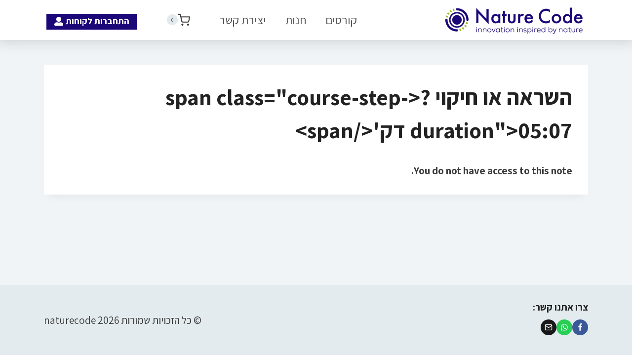

--- FILE ---
content_type: text/html; charset=UTF-8
request_url: https://courses.naturecode.co.il/lds-course-notes/%D7%94%D7%A9%D7%A8%D7%90%D7%94-%D7%90%D7%95-%D7%97%D7%99%D7%A7%D7%95%D7%99-0507-%D7%93%D7%A7-6/
body_size: 39256
content:
<!doctype html>
<html dir="rtl" lang="he-IL" class="no-js" itemtype="https://schema.org/Blog" itemscope>
<head>
	<meta charset="UTF-8">
	<meta name="viewport" content="width=device-width, initial-scale=1, minimum-scale=1">
	<meta name='robots' content='index, follow, max-image-preview:large, max-snippet:-1, max-video-preview:-1' />
	<style>img:is([sizes="auto" i], [sizes^="auto," i]) { contain-intrinsic-size: 3000px 1500px }</style>
	
	<!-- This site is optimized with the Yoast SEO plugin v26.7 - https://yoast.com/wordpress/plugins/seo/ -->
	<title>השראה או חיקוי ?&lt;span class=&quot;course-step-duration&quot;&gt;05:07 דק&#039;&lt;/span&gt; - naturecode</title>
	<link rel="canonical" href="https://courses.naturecode.co.il/lds-course-notes/השראה-או-חיקוי-0507-דק-6/" />
	<meta property="og:locale" content="he_IL" />
	<meta property="og:type" content="article" />
	<meta property="og:title" content="השראה או חיקוי ?&lt;span class=&quot;course-step-duration&quot;&gt;05:07 דק&#039;&lt;/span&gt; - naturecode" />
	<meta property="og:description" content="You do not have access to this note." />
	<meta property="og:url" content="https://courses.naturecode.co.il/lds-course-notes/השראה-או-חיקוי-0507-דק-6/" />
	<meta property="og:site_name" content="naturecode" />
	<meta property="article:modified_time" content="2024-04-14T19:20:24+00:00" />
	<meta name="twitter:card" content="summary_large_image" />
	<script type="application/ld+json" class="yoast-schema-graph">{"@context":"https://schema.org","@graph":[{"@type":"WebPage","@id":"https://courses.naturecode.co.il/lds-course-notes/%d7%94%d7%a9%d7%a8%d7%90%d7%94-%d7%90%d7%95-%d7%97%d7%99%d7%a7%d7%95%d7%99-0507-%d7%93%d7%a7-6/","url":"https://courses.naturecode.co.il/lds-course-notes/%d7%94%d7%a9%d7%a8%d7%90%d7%94-%d7%90%d7%95-%d7%97%d7%99%d7%a7%d7%95%d7%99-0507-%d7%93%d7%a7-6/","name":"השראה או חיקוי ?&lt;span class=&quot;course-step-duration&quot;&gt;05:07 דק&#039;&lt;/span&gt; - naturecode","isPartOf":{"@id":"https://courses.naturecode.co.il/#website"},"datePublished":"2024-04-14T19:19:57+00:00","dateModified":"2024-04-14T19:20:24+00:00","breadcrumb":{"@id":"https://courses.naturecode.co.il/lds-course-notes/%d7%94%d7%a9%d7%a8%d7%90%d7%94-%d7%90%d7%95-%d7%97%d7%99%d7%a7%d7%95%d7%99-0507-%d7%93%d7%a7-6/#breadcrumb"},"inLanguage":"he-IL","potentialAction":[{"@type":"ReadAction","target":["https://courses.naturecode.co.il/lds-course-notes/%d7%94%d7%a9%d7%a8%d7%90%d7%94-%d7%90%d7%95-%d7%97%d7%99%d7%a7%d7%95%d7%99-0507-%d7%93%d7%a7-6/"]}]},{"@type":"BreadcrumbList","@id":"https://courses.naturecode.co.il/lds-course-notes/%d7%94%d7%a9%d7%a8%d7%90%d7%94-%d7%90%d7%95-%d7%97%d7%99%d7%a7%d7%95%d7%99-0507-%d7%93%d7%a7-6/#breadcrumb","itemListElement":[{"@type":"ListItem","position":1,"name":"דף הבית","item":"https://courses.naturecode.co.il/"},{"@type":"ListItem","position":2,"name":"השראה או חיקוי ?&lt;span class=&quot;course-step-duration&quot;&gt;05:07 דק&#039;&lt;/span&gt;"}]},{"@type":"WebSite","@id":"https://courses.naturecode.co.il/#website","url":"https://courses.naturecode.co.il/","name":"naturecode","description":"","potentialAction":[{"@type":"SearchAction","target":{"@type":"EntryPoint","urlTemplate":"https://courses.naturecode.co.il/?s={search_term_string}"},"query-input":{"@type":"PropertyValueSpecification","valueRequired":true,"valueName":"search_term_string"}}],"inLanguage":"he-IL"}]}</script>
	<!-- / Yoast SEO plugin. -->


<link rel="alternate" type="application/rss+xml" title="naturecode &laquo; פיד‏" href="https://courses.naturecode.co.il/feed/" />
<link rel="alternate" type="application/rss+xml" title="naturecode &laquo; פיד תגובות‏" href="https://courses.naturecode.co.il/comments/feed/" />
			<script>document.documentElement.classList.remove( 'no-js' );</script>
			<script>
window._wpemojiSettings = {"baseUrl":"https:\/\/s.w.org\/images\/core\/emoji\/16.0.1\/72x72\/","ext":".png","svgUrl":"https:\/\/s.w.org\/images\/core\/emoji\/16.0.1\/svg\/","svgExt":".svg","source":{"concatemoji":"https:\/\/courses.naturecode.co.il\/wp-includes\/js\/wp-emoji-release.min.js?ver=6.8.3"}};
/*! This file is auto-generated */
!function(s,n){var o,i,e;function c(e){try{var t={supportTests:e,timestamp:(new Date).valueOf()};sessionStorage.setItem(o,JSON.stringify(t))}catch(e){}}function p(e,t,n){e.clearRect(0,0,e.canvas.width,e.canvas.height),e.fillText(t,0,0);var t=new Uint32Array(e.getImageData(0,0,e.canvas.width,e.canvas.height).data),a=(e.clearRect(0,0,e.canvas.width,e.canvas.height),e.fillText(n,0,0),new Uint32Array(e.getImageData(0,0,e.canvas.width,e.canvas.height).data));return t.every(function(e,t){return e===a[t]})}function u(e,t){e.clearRect(0,0,e.canvas.width,e.canvas.height),e.fillText(t,0,0);for(var n=e.getImageData(16,16,1,1),a=0;a<n.data.length;a++)if(0!==n.data[a])return!1;return!0}function f(e,t,n,a){switch(t){case"flag":return n(e,"\ud83c\udff3\ufe0f\u200d\u26a7\ufe0f","\ud83c\udff3\ufe0f\u200b\u26a7\ufe0f")?!1:!n(e,"\ud83c\udde8\ud83c\uddf6","\ud83c\udde8\u200b\ud83c\uddf6")&&!n(e,"\ud83c\udff4\udb40\udc67\udb40\udc62\udb40\udc65\udb40\udc6e\udb40\udc67\udb40\udc7f","\ud83c\udff4\u200b\udb40\udc67\u200b\udb40\udc62\u200b\udb40\udc65\u200b\udb40\udc6e\u200b\udb40\udc67\u200b\udb40\udc7f");case"emoji":return!a(e,"\ud83e\udedf")}return!1}function g(e,t,n,a){var r="undefined"!=typeof WorkerGlobalScope&&self instanceof WorkerGlobalScope?new OffscreenCanvas(300,150):s.createElement("canvas"),o=r.getContext("2d",{willReadFrequently:!0}),i=(o.textBaseline="top",o.font="600 32px Arial",{});return e.forEach(function(e){i[e]=t(o,e,n,a)}),i}function t(e){var t=s.createElement("script");t.src=e,t.defer=!0,s.head.appendChild(t)}"undefined"!=typeof Promise&&(o="wpEmojiSettingsSupports",i=["flag","emoji"],n.supports={everything:!0,everythingExceptFlag:!0},e=new Promise(function(e){s.addEventListener("DOMContentLoaded",e,{once:!0})}),new Promise(function(t){var n=function(){try{var e=JSON.parse(sessionStorage.getItem(o));if("object"==typeof e&&"number"==typeof e.timestamp&&(new Date).valueOf()<e.timestamp+604800&&"object"==typeof e.supportTests)return e.supportTests}catch(e){}return null}();if(!n){if("undefined"!=typeof Worker&&"undefined"!=typeof OffscreenCanvas&&"undefined"!=typeof URL&&URL.createObjectURL&&"undefined"!=typeof Blob)try{var e="postMessage("+g.toString()+"("+[JSON.stringify(i),f.toString(),p.toString(),u.toString()].join(",")+"));",a=new Blob([e],{type:"text/javascript"}),r=new Worker(URL.createObjectURL(a),{name:"wpTestEmojiSupports"});return void(r.onmessage=function(e){c(n=e.data),r.terminate(),t(n)})}catch(e){}c(n=g(i,f,p,u))}t(n)}).then(function(e){for(var t in e)n.supports[t]=e[t],n.supports.everything=n.supports.everything&&n.supports[t],"flag"!==t&&(n.supports.everythingExceptFlag=n.supports.everythingExceptFlag&&n.supports[t]);n.supports.everythingExceptFlag=n.supports.everythingExceptFlag&&!n.supports.flag,n.DOMReady=!1,n.readyCallback=function(){n.DOMReady=!0}}).then(function(){return e}).then(function(){var e;n.supports.everything||(n.readyCallback(),(e=n.source||{}).concatemoji?t(e.concatemoji):e.wpemoji&&e.twemoji&&(t(e.twemoji),t(e.wpemoji)))}))}((window,document),window._wpemojiSettings);
</script>
<style id='wp-emoji-styles-inline-css'>

	img.wp-smiley, img.emoji {
		display: inline !important;
		border: none !important;
		box-shadow: none !important;
		height: 1em !important;
		width: 1em !important;
		margin: 0 0.07em !important;
		vertical-align: -0.1em !important;
		background: none !important;
		padding: 0 !important;
	}
</style>
<link rel='stylesheet' id='wp-block-library-rtl-css' href='https://courses.naturecode.co.il/wp-includes/css/dist/block-library/style-rtl.min.css?ver=6.8.3' media='all' />
<style id='presto-player-popup-trigger-style-inline-css'>
:where(.wp-block-presto-player-popup-trigger) {
  /* reduce specificity */
  display: grid;
  gap: 1rem;
  cursor: pointer;
}

/* Play icon overlay for popup image trigger variation */
:where(.presto-popup-image-trigger) {
  position: relative;
  cursor: pointer;
}

:where(.presto-popup-image-trigger)::before {
  content: "";
  position: absolute;
  top: 50%;
  left: 50%;
  transform: translate(-50%, -50%);
  width: 48px;
  height: 48px;
  background-image: url("/wp-content/plugins/presto-player/src/admin/blocks/blocks/popup-trigger/../../../../../img/play-button.svg");
  background-size: contain;
  background-repeat: no-repeat;
  background-position: center;
  z-index: 10;
  pointer-events: none;
}

:where(.presto-popup-image-trigger img) {
  display: block;
  width: 100%;
  height: auto;
  filter: brightness(0.5);
}
</style>
<style id='presto-player-popup-media-style-inline-css'>
.wp-block-presto-player-popup.is-selected .wp-block-presto-player-popup-media {
  display: initial;
}

.wp-block-presto-player-popup.has-child-selected .wp-block-presto-player-popup-media {
  display: initial;
}

.presto-popup__overlay {
  position: fixed;
  top: 0;
  left: 0;
  z-index: 100000;
  overflow: hidden;
  width: 100%;
  height: 100vh;
  box-sizing: border-box;
  padding: 0 5%;
  visibility: hidden;
  opacity: 0;
  display: flex;
  align-items: center;
  justify-content: center;
  transition:
    opacity 0.2s ease,
    visibility 0.2s ease;

  --presto-popup-media-width: 1280px;
  --presto-popup-background-color: rgba(0, 0, 0, 0.917);
}

.presto-popup--active {
  visibility: visible;
  opacity: 1;
}

.presto-popup--active .presto-popup__content {
  transform: scale(1);
}

.presto-popup__content {
  position: relative;
  z-index: 9999999999;
  width: 100%;
  max-width: var(--presto-popup-media-width);
  transform: scale(0.9);
  transition: transform 0.2s ease;
}

.presto-popup__close-button {
  position: absolute;
  top: calc(env(safe-area-inset-top) + 16px);
  right: calc(env(safe-area-inset-right) + 16px);
  padding: 0;
  cursor: pointer;
  z-index: 5000000;
  min-width: 24px;
  min-height: 24px;
  width: 24px;
  height: 24px;
  display: flex;
  align-items: center;
  justify-content: center;
  border: none;
  background: none;
  box-shadow: none;
  transition: opacity 0.2s ease;
}

.presto-popup__close-button:hover,
.presto-popup__close-button:focus {
  opacity: 0.8;
  background: none;
  border: none;
}

.presto-popup__close-button:not(:hover):not(:active):not(.has-background) {
  background: none;
  border: none;
}

.presto-popup__close-button svg {
  width: 24px;
  height: 24px;
  fill: white;
}

.presto-popup__scrim {
  width: 100%;
  height: 100%;
  position: absolute;
  z-index: 2000000;
  background-color: var(--presto-popup-background-color, rgb(255, 255, 255));
}

.presto-popup__speak {
  position: absolute;
  width: 1px;
  height: 1px;
  padding: 0;
  margin: -1px;
  overflow: hidden;
  clip: rect(0, 0, 0, 0);
  white-space: nowrap;
  border: 0;
}
</style>
<style id='wppb-edit-profile-style-inline-css'>


</style>
<style id='wppb-login-style-inline-css'>


</style>
<style id='wppb-recover-password-style-inline-css'>


</style>
<style id='wppb-register-style-inline-css'>


</style>
<link rel='stylesheet' id='ultp-gutenberg-blocks-css' href='https://courses.naturecode.co.il/wp-content/plugins/uncanny-toolkit-pro/src/blocks/dist/index.css?ver=4.3.2' media='all' />
<style id='global-styles-inline-css'>
:root{--wp--preset--aspect-ratio--square: 1;--wp--preset--aspect-ratio--4-3: 4/3;--wp--preset--aspect-ratio--3-4: 3/4;--wp--preset--aspect-ratio--3-2: 3/2;--wp--preset--aspect-ratio--2-3: 2/3;--wp--preset--aspect-ratio--16-9: 16/9;--wp--preset--aspect-ratio--9-16: 9/16;--wp--preset--color--black: #000000;--wp--preset--color--cyan-bluish-gray: #abb8c3;--wp--preset--color--white: #ffffff;--wp--preset--color--pale-pink: #f78da7;--wp--preset--color--vivid-red: #cf2e2e;--wp--preset--color--luminous-vivid-orange: #ff6900;--wp--preset--color--luminous-vivid-amber: #fcb900;--wp--preset--color--light-green-cyan: #7bdcb5;--wp--preset--color--vivid-green-cyan: #00d084;--wp--preset--color--pale-cyan-blue: #8ed1fc;--wp--preset--color--vivid-cyan-blue: #0693e3;--wp--preset--color--vivid-purple: #9b51e0;--wp--preset--color--theme-palette-1: var(--global-palette1);--wp--preset--color--theme-palette-2: var(--global-palette2);--wp--preset--color--theme-palette-3: var(--global-palette3);--wp--preset--color--theme-palette-4: var(--global-palette4);--wp--preset--color--theme-palette-5: var(--global-palette5);--wp--preset--color--theme-palette-6: var(--global-palette6);--wp--preset--color--theme-palette-7: var(--global-palette7);--wp--preset--color--theme-palette-8: var(--global-palette8);--wp--preset--color--theme-palette-9: var(--global-palette9);--wp--preset--color--theme-palette-10: var(--global-palette10);--wp--preset--color--theme-palette-11: var(--global-palette11);--wp--preset--color--theme-palette-12: var(--global-palette12);--wp--preset--color--theme-palette-13: var(--global-palette13);--wp--preset--color--theme-palette-14: var(--global-palette14);--wp--preset--color--theme-palette-15: var(--global-palette15);--wp--preset--gradient--vivid-cyan-blue-to-vivid-purple: linear-gradient(135deg,rgba(6,147,227,1) 0%,rgb(155,81,224) 100%);--wp--preset--gradient--light-green-cyan-to-vivid-green-cyan: linear-gradient(135deg,rgb(122,220,180) 0%,rgb(0,208,130) 100%);--wp--preset--gradient--luminous-vivid-amber-to-luminous-vivid-orange: linear-gradient(135deg,rgba(252,185,0,1) 0%,rgba(255,105,0,1) 100%);--wp--preset--gradient--luminous-vivid-orange-to-vivid-red: linear-gradient(135deg,rgba(255,105,0,1) 0%,rgb(207,46,46) 100%);--wp--preset--gradient--very-light-gray-to-cyan-bluish-gray: linear-gradient(135deg,rgb(238,238,238) 0%,rgb(169,184,195) 100%);--wp--preset--gradient--cool-to-warm-spectrum: linear-gradient(135deg,rgb(74,234,220) 0%,rgb(151,120,209) 20%,rgb(207,42,186) 40%,rgb(238,44,130) 60%,rgb(251,105,98) 80%,rgb(254,248,76) 100%);--wp--preset--gradient--blush-light-purple: linear-gradient(135deg,rgb(255,206,236) 0%,rgb(152,150,240) 100%);--wp--preset--gradient--blush-bordeaux: linear-gradient(135deg,rgb(254,205,165) 0%,rgb(254,45,45) 50%,rgb(107,0,62) 100%);--wp--preset--gradient--luminous-dusk: linear-gradient(135deg,rgb(255,203,112) 0%,rgb(199,81,192) 50%,rgb(65,88,208) 100%);--wp--preset--gradient--pale-ocean: linear-gradient(135deg,rgb(255,245,203) 0%,rgb(182,227,212) 50%,rgb(51,167,181) 100%);--wp--preset--gradient--electric-grass: linear-gradient(135deg,rgb(202,248,128) 0%,rgb(113,206,126) 100%);--wp--preset--gradient--midnight: linear-gradient(135deg,rgb(2,3,129) 0%,rgb(40,116,252) 100%);--wp--preset--font-size--small: var(--global-font-size-small);--wp--preset--font-size--medium: var(--global-font-size-medium);--wp--preset--font-size--large: var(--global-font-size-large);--wp--preset--font-size--x-large: 42px;--wp--preset--font-size--larger: var(--global-font-size-larger);--wp--preset--font-size--xxlarge: var(--global-font-size-xxlarge);--wp--preset--spacing--20: 0.44rem;--wp--preset--spacing--30: 0.67rem;--wp--preset--spacing--40: 1rem;--wp--preset--spacing--50: 1.5rem;--wp--preset--spacing--60: 2.25rem;--wp--preset--spacing--70: 3.38rem;--wp--preset--spacing--80: 5.06rem;--wp--preset--shadow--natural: 6px 6px 9px rgba(0, 0, 0, 0.2);--wp--preset--shadow--deep: 12px 12px 50px rgba(0, 0, 0, 0.4);--wp--preset--shadow--sharp: 6px 6px 0px rgba(0, 0, 0, 0.2);--wp--preset--shadow--outlined: 6px 6px 0px -3px rgba(255, 255, 255, 1), 6px 6px rgba(0, 0, 0, 1);--wp--preset--shadow--crisp: 6px 6px 0px rgba(0, 0, 0, 1);}:root { --wp--style--global--content-size: var(--global-calc-content-width);--wp--style--global--wide-size: var(--global-calc-wide-content-width); }:where(body) { margin: 0; }.wp-site-blocks > .alignleft { float: left; margin-right: 2em; }.wp-site-blocks > .alignright { float: right; margin-left: 2em; }.wp-site-blocks > .aligncenter { justify-content: center; margin-left: auto; margin-right: auto; }:where(.is-layout-flex){gap: 0.5em;}:where(.is-layout-grid){gap: 0.5em;}.is-layout-flow > .alignleft{float: left;margin-inline-start: 0;margin-inline-end: 2em;}.is-layout-flow > .alignright{float: right;margin-inline-start: 2em;margin-inline-end: 0;}.is-layout-flow > .aligncenter{margin-left: auto !important;margin-right: auto !important;}.is-layout-constrained > .alignleft{float: left;margin-inline-start: 0;margin-inline-end: 2em;}.is-layout-constrained > .alignright{float: right;margin-inline-start: 2em;margin-inline-end: 0;}.is-layout-constrained > .aligncenter{margin-left: auto !important;margin-right: auto !important;}.is-layout-constrained > :where(:not(.alignleft):not(.alignright):not(.alignfull)){max-width: var(--wp--style--global--content-size);margin-left: auto !important;margin-right: auto !important;}.is-layout-constrained > .alignwide{max-width: var(--wp--style--global--wide-size);}body .is-layout-flex{display: flex;}.is-layout-flex{flex-wrap: wrap;align-items: center;}.is-layout-flex > :is(*, div){margin: 0;}body .is-layout-grid{display: grid;}.is-layout-grid > :is(*, div){margin: 0;}body{padding-top: 0px;padding-right: 0px;padding-bottom: 0px;padding-left: 0px;}a:where(:not(.wp-element-button)){text-decoration: underline;}.has-black-color{color: var(--wp--preset--color--black) !important;}.has-cyan-bluish-gray-color{color: var(--wp--preset--color--cyan-bluish-gray) !important;}.has-white-color{color: var(--wp--preset--color--white) !important;}.has-pale-pink-color{color: var(--wp--preset--color--pale-pink) !important;}.has-vivid-red-color{color: var(--wp--preset--color--vivid-red) !important;}.has-luminous-vivid-orange-color{color: var(--wp--preset--color--luminous-vivid-orange) !important;}.has-luminous-vivid-amber-color{color: var(--wp--preset--color--luminous-vivid-amber) !important;}.has-light-green-cyan-color{color: var(--wp--preset--color--light-green-cyan) !important;}.has-vivid-green-cyan-color{color: var(--wp--preset--color--vivid-green-cyan) !important;}.has-pale-cyan-blue-color{color: var(--wp--preset--color--pale-cyan-blue) !important;}.has-vivid-cyan-blue-color{color: var(--wp--preset--color--vivid-cyan-blue) !important;}.has-vivid-purple-color{color: var(--wp--preset--color--vivid-purple) !important;}.has-theme-palette-1-color{color: var(--wp--preset--color--theme-palette-1) !important;}.has-theme-palette-2-color{color: var(--wp--preset--color--theme-palette-2) !important;}.has-theme-palette-3-color{color: var(--wp--preset--color--theme-palette-3) !important;}.has-theme-palette-4-color{color: var(--wp--preset--color--theme-palette-4) !important;}.has-theme-palette-5-color{color: var(--wp--preset--color--theme-palette-5) !important;}.has-theme-palette-6-color{color: var(--wp--preset--color--theme-palette-6) !important;}.has-theme-palette-7-color{color: var(--wp--preset--color--theme-palette-7) !important;}.has-theme-palette-8-color{color: var(--wp--preset--color--theme-palette-8) !important;}.has-theme-palette-9-color{color: var(--wp--preset--color--theme-palette-9) !important;}.has-theme-palette-10-color{color: var(--wp--preset--color--theme-palette-10) !important;}.has-theme-palette-11-color{color: var(--wp--preset--color--theme-palette-11) !important;}.has-theme-palette-12-color{color: var(--wp--preset--color--theme-palette-12) !important;}.has-theme-palette-13-color{color: var(--wp--preset--color--theme-palette-13) !important;}.has-theme-palette-14-color{color: var(--wp--preset--color--theme-palette-14) !important;}.has-theme-palette-15-color{color: var(--wp--preset--color--theme-palette-15) !important;}.has-black-background-color{background-color: var(--wp--preset--color--black) !important;}.has-cyan-bluish-gray-background-color{background-color: var(--wp--preset--color--cyan-bluish-gray) !important;}.has-white-background-color{background-color: var(--wp--preset--color--white) !important;}.has-pale-pink-background-color{background-color: var(--wp--preset--color--pale-pink) !important;}.has-vivid-red-background-color{background-color: var(--wp--preset--color--vivid-red) !important;}.has-luminous-vivid-orange-background-color{background-color: var(--wp--preset--color--luminous-vivid-orange) !important;}.has-luminous-vivid-amber-background-color{background-color: var(--wp--preset--color--luminous-vivid-amber) !important;}.has-light-green-cyan-background-color{background-color: var(--wp--preset--color--light-green-cyan) !important;}.has-vivid-green-cyan-background-color{background-color: var(--wp--preset--color--vivid-green-cyan) !important;}.has-pale-cyan-blue-background-color{background-color: var(--wp--preset--color--pale-cyan-blue) !important;}.has-vivid-cyan-blue-background-color{background-color: var(--wp--preset--color--vivid-cyan-blue) !important;}.has-vivid-purple-background-color{background-color: var(--wp--preset--color--vivid-purple) !important;}.has-theme-palette-1-background-color{background-color: var(--wp--preset--color--theme-palette-1) !important;}.has-theme-palette-2-background-color{background-color: var(--wp--preset--color--theme-palette-2) !important;}.has-theme-palette-3-background-color{background-color: var(--wp--preset--color--theme-palette-3) !important;}.has-theme-palette-4-background-color{background-color: var(--wp--preset--color--theme-palette-4) !important;}.has-theme-palette-5-background-color{background-color: var(--wp--preset--color--theme-palette-5) !important;}.has-theme-palette-6-background-color{background-color: var(--wp--preset--color--theme-palette-6) !important;}.has-theme-palette-7-background-color{background-color: var(--wp--preset--color--theme-palette-7) !important;}.has-theme-palette-8-background-color{background-color: var(--wp--preset--color--theme-palette-8) !important;}.has-theme-palette-9-background-color{background-color: var(--wp--preset--color--theme-palette-9) !important;}.has-theme-palette-10-background-color{background-color: var(--wp--preset--color--theme-palette-10) !important;}.has-theme-palette-11-background-color{background-color: var(--wp--preset--color--theme-palette-11) !important;}.has-theme-palette-12-background-color{background-color: var(--wp--preset--color--theme-palette-12) !important;}.has-theme-palette-13-background-color{background-color: var(--wp--preset--color--theme-palette-13) !important;}.has-theme-palette-14-background-color{background-color: var(--wp--preset--color--theme-palette-14) !important;}.has-theme-palette-15-background-color{background-color: var(--wp--preset--color--theme-palette-15) !important;}.has-black-border-color{border-color: var(--wp--preset--color--black) !important;}.has-cyan-bluish-gray-border-color{border-color: var(--wp--preset--color--cyan-bluish-gray) !important;}.has-white-border-color{border-color: var(--wp--preset--color--white) !important;}.has-pale-pink-border-color{border-color: var(--wp--preset--color--pale-pink) !important;}.has-vivid-red-border-color{border-color: var(--wp--preset--color--vivid-red) !important;}.has-luminous-vivid-orange-border-color{border-color: var(--wp--preset--color--luminous-vivid-orange) !important;}.has-luminous-vivid-amber-border-color{border-color: var(--wp--preset--color--luminous-vivid-amber) !important;}.has-light-green-cyan-border-color{border-color: var(--wp--preset--color--light-green-cyan) !important;}.has-vivid-green-cyan-border-color{border-color: var(--wp--preset--color--vivid-green-cyan) !important;}.has-pale-cyan-blue-border-color{border-color: var(--wp--preset--color--pale-cyan-blue) !important;}.has-vivid-cyan-blue-border-color{border-color: var(--wp--preset--color--vivid-cyan-blue) !important;}.has-vivid-purple-border-color{border-color: var(--wp--preset--color--vivid-purple) !important;}.has-theme-palette-1-border-color{border-color: var(--wp--preset--color--theme-palette-1) !important;}.has-theme-palette-2-border-color{border-color: var(--wp--preset--color--theme-palette-2) !important;}.has-theme-palette-3-border-color{border-color: var(--wp--preset--color--theme-palette-3) !important;}.has-theme-palette-4-border-color{border-color: var(--wp--preset--color--theme-palette-4) !important;}.has-theme-palette-5-border-color{border-color: var(--wp--preset--color--theme-palette-5) !important;}.has-theme-palette-6-border-color{border-color: var(--wp--preset--color--theme-palette-6) !important;}.has-theme-palette-7-border-color{border-color: var(--wp--preset--color--theme-palette-7) !important;}.has-theme-palette-8-border-color{border-color: var(--wp--preset--color--theme-palette-8) !important;}.has-theme-palette-9-border-color{border-color: var(--wp--preset--color--theme-palette-9) !important;}.has-theme-palette-10-border-color{border-color: var(--wp--preset--color--theme-palette-10) !important;}.has-theme-palette-11-border-color{border-color: var(--wp--preset--color--theme-palette-11) !important;}.has-theme-palette-12-border-color{border-color: var(--wp--preset--color--theme-palette-12) !important;}.has-theme-palette-13-border-color{border-color: var(--wp--preset--color--theme-palette-13) !important;}.has-theme-palette-14-border-color{border-color: var(--wp--preset--color--theme-palette-14) !important;}.has-theme-palette-15-border-color{border-color: var(--wp--preset--color--theme-palette-15) !important;}.has-vivid-cyan-blue-to-vivid-purple-gradient-background{background: var(--wp--preset--gradient--vivid-cyan-blue-to-vivid-purple) !important;}.has-light-green-cyan-to-vivid-green-cyan-gradient-background{background: var(--wp--preset--gradient--light-green-cyan-to-vivid-green-cyan) !important;}.has-luminous-vivid-amber-to-luminous-vivid-orange-gradient-background{background: var(--wp--preset--gradient--luminous-vivid-amber-to-luminous-vivid-orange) !important;}.has-luminous-vivid-orange-to-vivid-red-gradient-background{background: var(--wp--preset--gradient--luminous-vivid-orange-to-vivid-red) !important;}.has-very-light-gray-to-cyan-bluish-gray-gradient-background{background: var(--wp--preset--gradient--very-light-gray-to-cyan-bluish-gray) !important;}.has-cool-to-warm-spectrum-gradient-background{background: var(--wp--preset--gradient--cool-to-warm-spectrum) !important;}.has-blush-light-purple-gradient-background{background: var(--wp--preset--gradient--blush-light-purple) !important;}.has-blush-bordeaux-gradient-background{background: var(--wp--preset--gradient--blush-bordeaux) !important;}.has-luminous-dusk-gradient-background{background: var(--wp--preset--gradient--luminous-dusk) !important;}.has-pale-ocean-gradient-background{background: var(--wp--preset--gradient--pale-ocean) !important;}.has-electric-grass-gradient-background{background: var(--wp--preset--gradient--electric-grass) !important;}.has-midnight-gradient-background{background: var(--wp--preset--gradient--midnight) !important;}.has-small-font-size{font-size: var(--wp--preset--font-size--small) !important;}.has-medium-font-size{font-size: var(--wp--preset--font-size--medium) !important;}.has-large-font-size{font-size: var(--wp--preset--font-size--large) !important;}.has-x-large-font-size{font-size: var(--wp--preset--font-size--x-large) !important;}.has-larger-font-size{font-size: var(--wp--preset--font-size--larger) !important;}.has-xxlarge-font-size{font-size: var(--wp--preset--font-size--xxlarge) !important;}
:where(.wp-block-post-template.is-layout-flex){gap: 1.25em;}:where(.wp-block-post-template.is-layout-grid){gap: 1.25em;}
:where(.wp-block-columns.is-layout-flex){gap: 2em;}:where(.wp-block-columns.is-layout-grid){gap: 2em;}
:root :where(.wp-block-pullquote){font-size: 1.5em;line-height: 1.6;}
</style>
<link rel='stylesheet' id='learndash_quiz_front_css-rtl-css' href='//courses.naturecode.co.il/wp-content/plugins/sfwd-lms/themes/legacy/templates/learndash_quiz_front.min-rtl.css?ver=4.23.2.1' media='all' />
<link rel='stylesheet' id='dashicons-css' href='https://courses.naturecode.co.il/wp-includes/css/dashicons.min.css?ver=6.8.3' media='all' />
<link rel='stylesheet' id='learndash-front-rtl-css' href='//courses.naturecode.co.il/wp-content/plugins/sfwd-lms/themes/ld30/assets/css/learndash.min-rtl.css?ver=4.23.2.1' media='all' />
<style id='learndash-front-inline-css'>
		.learndash-wrapper .ld-focus .ld-focus-main .ld-focus-content {
			max-width: 1600px;
		}
		
</style>
<link rel='stylesheet' id='ldx-design-upgrade-learndash-css' href='https://courses.naturecode.co.il/wp-content/plugins/design-upgrade-learndash/assets/css/ld3.css?ver=2.12' media='all' />
<style id='ldx-design-upgrade-learndash-inline-css'>
:root{--ldx-color-correct:#3b81c7;--ldx-color-incorrect:#dd3333;--ldx-btn-border-radius:0px;--lqc-button-border-radius:0px;--ldx-btn-primary-bg-color:#2564a2;--lqc-button-primary-bg:#2564a2;--ldx-btn-primary-text-color:#ffffff;--lqc-button-primary-text:#ffffff;--ldx-btn-primary-bg-color-hover:#3b81c7;--lqc-button-primary-bg-hover:#3b81c7;--ldx-content-lists-course-content-bg-color:#1f4a75;--ldx-content-lists-course-content-text-color:#ffffff;--ldx-content-lists-section-bg-color:#1689cc;--ldx-content-lists-section-text-color:#ffffff;--ldx-content-lists-lesson-text-color:#757575;--ldx-content-lists-lesson-bg-color-hover:#efefef;--ldx-content-lists-lesson-text-color-hover:#000000;--ldx-focus-mode-content-bg-color:#ffffff;--ldx-focus-mode-sidebar-bg-color:#f2f7ff;--ldx-focus-mode-sidebar-course-bg-color:#1f4a75;--ldx-course-nav-section-bg-color:#1689cc;--ldx-course-nav-section-text-color:#ffffff;--ldx-course-nav-link-text-color:#000000;--ldx-course-nav-link-bg-color-hover:#ffffff;--ldx-course-nav-link-text-color-hover:#205c98;--ldx-progress-bar-bg:#3b81c7;--ldx-progress-bar-height:9px;--ldx-log-reg-overlay-opacity:B3;--ldx-log-reg-close-icon-color:#164d5e;--ldx-login-panel-heading-color:#000000;--ldx-login-panel-text-color:#164d5e;--ldx-register-panel-bg-color:#f1f4f6;--ldx-register-panel-heading-color:#000000;--ldx-register-panel-text-color:#164d5e;--ldx-grid-item-border-width:2px;--ldx-grid-item-border-radius:0px;--ldx-grid-item-border-color:#ffffff;}.learndash-wrapper .ld-lesson-list .ld-item-list-item .ld-item-list-item-expanded{max-height:unset !important;display:block;}.learndash-wrapper .ld-lesson-list .ld-expand-button{display:none;}@media (max-width: 640px){.learndash-wrapper .ld-item-list .ld-item-list-item .ld-item-list-item-preview .ld-item-details{margin:0;padding:0;}}.ld-lesson-list .ld-section-heading,.ld-lesson-list .ld-section-heading h2{color:var(--ldx-content-lists-course-content-text-color);}.ld-lesson-list .ld-section-heading{padding:0.75em 0.75em 0.75em 1.25em;border-radius:var(--ldx-global-border-radius);background-color:var(--ldx-content-lists-course-content-bg-color);}.rtl .ld-lesson-list .ld-section-heading{padding:0.75em 1.25em 0.75em 0.75em;}.ld-lesson-list > .ld-item-list-items{padding:0.75em 0.75em 1px 0.75em;border-radius:var(--ldx-global-border-radius);background-color:#edeff2;border-color:#707070;border-top:0;border-top-left-radius:0;border-top-right-radius:0;}.learndash-wrapper .ld-item-list.ld-lesson-list .ld-section-heading{margin-bottom:0;border-bottom-left-radius:0;border-bottom-right-radius:0;}.ld-lesson-list .ld-item-list-items .ld-item-list-section-heading:first-child .ld-lesson-section-heading{margin-top:0;}.ld-lesson-list .ld-item-list-items{padding-bottom:0.75em;}body .learndash-wrapper .ld-lesson-list div.ld-item-list-item{border-radius:0;}body .learndash-wrapper .ld-lesson-list div.ld-item-list-item{margin-top:calc( var(--ldx-content-lists-lesson-border-width) * -1 );margin-bottom:0;}body .learndash-wrapper .ld-item-list.ld-lesson-list .ld-lesson-section-heading{border-radius:var(--ldx-global-border-radius) var(--ldx-global-border-radius) 0 0;}.learndash-wrapper .ld-item-list.ld-lesson-list .ld-lesson-section-heading{margin-bottom:0;}.ld-lesson-list .ld-item-list-items{padding-bottom:0.75em;}.learndash-wrapper .ld-item-list.ld-lesson-list .ld-lesson-section-heading{padding:0.5em 1em;background-color:var(--ldx-content-lists-section-bg-color);border-radius:var(--ldx-global-border-radius);}.learndash-wrapper .ld-item-list.ld-lesson-list .ld-topic-list .ld-table-list-header,.learndash-wrapper .ld-lesson-list .ld-item-list-item .ld-item-list-item-expanded::before{display:none;}.learndash-wrapper .ld-lesson-list .ld-item-list-item-expanded .ld-topic-list{border-top:var(--ldx-content-lists-lesson-border-width) solid var(--ldx-content-lists-separator-color);}.learndash-wrapper .ld-lesson-list .ld-topic-list .ld-table-list-item-preview{padding-left:3em;}.rtl .learndash-wrapper .ld-lesson-list .ld-topic-list .ld-table-list-item-preview{padding-right:3em;}.learndash-wrapper .ld-focus .ld-focus-main .ld-focus-content .ld-topic-status,.learndash-wrapper .ld-focus .ld-focus-main .ld-focus-content .ld-lesson-status,.learndash-wrapper .ld-focus .ld-focus-main .ld-focus-content .ld-quiz-status{display:none;}.learndash-wrapper .ld-content-actions .ld-content-action .ld-course-step-back{display:none !important;}.ld-focus-header .ld-user-menu .ld-text{display:none;}.learndash-wrapper .ld-focus .ld-focus-header .ld-user-menu{flex-basis:50px;}.learndash-wrapper .ld-focus-sidebar .ld-course-navigation .ld-lesson-item-expanded,.learndash-wrapper .ld-course-navigation .ld-lesson-item-expanded{max-height:unset !important;display:block;}.learndash-wrapper .ld-course-navigation .ld-expand-button{display:none;}#ld-profile .ld-course-list{display:none;}.learndash-wrapper:not(.ld-registration__outer-wrapper):not(.learndash-wrapper--modern) .ld-profile-avatar,.ld-profile-card .ld-profile-avatar,.uo-reporting--frontend .reporting-user-card__avatar{display:none;}.uo-reporting--frontend .reporting-user-card__content{padding:0;}.ld-profile-card .ld-profile-edit-link{display:none;}.ld-profile-stat-certificates{display:none;}.learndash-wrapper .ld-item-list .ld-section-heading .ld-search-prompt{display:none;}.learndash-wrapper .ld-item-list .ld-item-search{display:none;}.ld-progress-bar .ld-progress-bar-percentage,.ultp-dashboard-course__row .ultp-dashboard-course__details .ultp-dashboard-course__right .ultp-dashboard-course__progress-bar,.ldx-plugin .ulg-manage-progress-course__row .ulg-manage-progress-course__details .ulg-manage-progress-course__right .ulg-manage-progress-course__progress-bar,.wdm-tabs-wrapper .wdm-progress-bar,body #tab-3 .ldgr-course-progress-bar,.wdm-tabs-wrapper dd.course_progress div.course_progress_blue,body .el-cls-progress .el-archive-pg-bar .el-archive-percentage,dd.uo-course-progress div.course_progress{background-image: linear-gradient(45deg,rgba(255,255,255,.15) 25%,transparent 25%,transparent 50%,rgba(255,255,255,.15) 50%,rgba(255,255,255,.15) 75%,transparent 75%,transparent) !important;background-size:1rem 1rem !important;}.ld-progress-bar-percentage,.ultp-dashboard-course__progress-bar,.ulg-manage-progress-course__progress-bar{animation:.5s ease .6s both ldx-progress-bar;}.ld-focus-header .ld-progress-stats .ld-progress-steps,.learndash-widget .ld-progress-stats .ld-progress-steps,#ld-profile .ld-progress-stats .ld-progress-steps{display:none;}.learndash-wrapper-login-modal.ld-modal-open{position:fixed;width:100vw;height:100vh;z-index:100;overflow-y:auto;background-color:#000000B3;}body div.ld-course-list-content .ld_course_grid,#ld_course_list .ld-course-list-items .ld_course_grid,#et-boc .ld-course-list-items .ld_course_grid,.uo-grid-wrapper .grid-course .uo-border{box-shadow:0 1px 4px rgba(0,0,0,0.05),0 4px 14px rgba(0,0,0,0.08);}.ld-course-list-content .ld_course_grid:hover,#ld_course_list .ld-course-list-items .ld_course_grid:hover,#et-boc .ld-course-list-items .ld_course_grid:hover,.uo-grid-wrapper .grid-course .uo-border:hover{transform:translateY(-5px);}
</style>
<link rel='stylesheet' id='ldx-design-upgrade-learndash-pro-css' href='https://courses.naturecode.co.il/wp-content/plugins/design-upgrade-pro-learndash/assets/css/ld3-pro.css?ver=2.29' media='all' />
<link rel='stylesheet' id='learndash-notes-css' href='https://courses.naturecode.co.il/wp-content/plugins/learndash-notes/css/note.css?ver=1.7.4' media='all' />
<link rel='stylesheet' id='uncannyowl-learndash-toolkit-free-css' href='https://courses.naturecode.co.il/wp-content/plugins/uncanny-learndash-toolkit/src/assets/frontend/dist/bundle.min.css?ver=3.7.0.4' media='all' />
<link rel='stylesheet' id='ultp-frontend-css' href='https://courses.naturecode.co.il/wp-content/plugins/uncanny-toolkit-pro/src/assets/dist/frontend/bundle.min.css?ver=4.3.2' media='all' />
<style id='woocommerce-inline-inline-css'>
.woocommerce form .form-row .required { visibility: visible; }
</style>
<link rel='stylesheet' id='learndash-rtl-css' href='//courses.naturecode.co.il/wp-content/plugins/sfwd-lms/src/assets/dist/css/styles-rtl.css?ver=4.23.2.1' media='all' />
<link rel='stylesheet' id='jquery-dropdown-css-rtl-css' href='//courses.naturecode.co.il/wp-content/plugins/sfwd-lms/assets/css/jquery.dropdown.min-rtl.css?ver=4.23.2.1' media='all' />
<link rel='stylesheet' id='learndash_lesson_video-css' href='//courses.naturecode.co.il/wp-content/plugins/sfwd-lms/themes/legacy/templates/learndash_lesson_video.min.css?ver=4.23.2.1' media='all' />
<link rel='stylesheet' id='learndash-admin-bar-css' href='https://courses.naturecode.co.il/wp-content/plugins/sfwd-lms/src/assets/dist/css/admin-bar/styles.css?ver=4.23.2.1' media='all' />
<link rel='stylesheet' id='learndash-admin-bar-rtl-css' href='https://courses.naturecode.co.il/wp-content/plugins/sfwd-lms/src/assets/dist/css/admin-bar/styles-rtl.css?ver=4.23.2.1' media='all' />
<link rel='stylesheet' id='wxacs_front_style-css' href='https://courses.naturecode.co.il/wp-content/plugins/scrollbar-by-webxapp/assets/css/style.css?ver=1.3.0' media='all' />
<style id='wxacs_front_style-inline-css'>
::-webkit-scrollbar {
                                width: 10px;
                         }::-webkit-scrollbar-thumb {
                            background: rgba(0, 0, 0, 0.28) ;
                            border-radius:10px;
                            height:46px;
                            
                       }::-webkit-scrollbar-thumb:hover {
                            background: rgba(34, 34, 34, 0.5); 
                             
                            }::-webkit-scrollbar-track {
                                background: rgb(210, 210, 210); 
                           }
</style>
<link rel='stylesheet' id='ldms-global-css' href='https://courses.naturecode.co.il/wp-content/plugins/learndash-private-sessions/assets/css/global.css?ver=6.8.3' media='all' />
<style id='ldms-global-inline-css'>
        #ldms-message-list .ldms-message-actions .ldms-tabs a.active,
        #ldms-response-box,
        #ldms-message-list table th,
        .ldms-btn,
        #ldms-message-list .lds-search-messages form input[type='submit'],
        #ldms-comment-form h3,
        #ldms-new-session h2,
        #ldms-comment-form input[type='submit'],
        .ldms-next-posts a, input[type='submit'].ldms-btn,
        .ldms-btn,
        .ldms-message-tab,
        .ldms-next-posts a,
        #ldms-response-content {
            background: #000000 !important;
        }

        #ldms-message-list .lds-search-messages form input[type='text'] {
             border-color: #000000 !important;
        }

            #ldms-message-list .lds-search-messages form input[type='submit'],
        #ldms-message-list .ldms-message-actions .ldms-tabs a.active,
        #ldms-response-box,
        #ldms-message-list table th,
        .ldms-btn,
        #ldms-comment-form h3,
        #ldms-new-session h2,
        .ldms-message-tab a,
        .ldms-next-posts a,
        #ldms-response-content,
        #ldms-response-content h3,
        #ldms-comment-form input[type='submit'],
        .ldms-next-posts a,
        input[type='submit'].ldms-btn,
        .ldms-btn,
        #ldms-response-content p,
        #ldms-response-content a {
            color: #ffffff !important;
        }
    
</style>
<link rel='stylesheet' id='kadence-global-css' href='https://courses.naturecode.co.il/wp-content/themes/kadence/assets/css/global.min.css?ver=1.4.3' media='all' />
<style id='kadence-global-inline-css'>
/* Kadence Base CSS */
:root{--global-palette1:#1c0779;--global-palette2:#92bc1c;--global-palette3:#222222;--global-palette4:#3B3B3B;--global-palette5:#515151;--global-palette6:#626262;--global-palette7:#e3ebee;--global-palette8:#f1f4f6;--global-palette9:#ffffff;--global-palette10:oklch(from var(--global-palette1) calc(l + 0.10 * (1 - l)) calc(c * 1.00) calc(h + 180) / 100%);--global-palette11:#13612e;--global-palette12:#1159af;--global-palette13:#b82105;--global-palette14:#f7630c;--global-palette15:#f5a524;--global-palette9rgb:255, 255, 255;--global-palette-highlight:var(--global-palette1);--global-palette-highlight-alt:var(--global-palette2);--global-palette-highlight-alt2:var(--global-palette9);--global-palette-btn-bg:var(--global-palette1);--global-palette-btn-bg-hover:var(--global-palette2);--global-palette-btn:var(--global-palette9);--global-palette-btn-hover:var(--global-palette9);--global-palette-btn-sec-bg:var(--global-palette7);--global-palette-btn-sec-bg-hover:var(--global-palette2);--global-palette-btn-sec:var(--global-palette3);--global-palette-btn-sec-hover:var(--global-palette9);--global-body-font-family:Assistant, sans-serif;--global-heading-font-family:inherit;--global-primary-nav-font-family:inherit;--global-fallback-font:sans-serif;--global-display-fallback-font:sans-serif;--global-content-width:1150px;--global-content-wide-width:calc(1150px + 230px);--global-content-narrow-width:842px;--global-content-edge-padding:1.5rem;--global-content-boxed-padding:2rem;--global-calc-content-width:calc(1150px - var(--global-content-edge-padding) - var(--global-content-edge-padding) );--wp--style--global--content-size:var(--global-calc-content-width);}.wp-site-blocks{--global-vw:calc( 100vw - ( 0.5 * var(--scrollbar-offset)));}:root body.kadence-elementor-colors{--e-global-color-kadence1:var(--global-palette1);--e-global-color-kadence2:var(--global-palette2);--e-global-color-kadence3:var(--global-palette3);--e-global-color-kadence4:var(--global-palette4);--e-global-color-kadence5:var(--global-palette5);--e-global-color-kadence6:var(--global-palette6);--e-global-color-kadence7:var(--global-palette7);--e-global-color-kadence8:var(--global-palette8);--e-global-color-kadence9:var(--global-palette9);--e-global-color-kadence10:var(--global-palette10);--e-global-color-kadence11:var(--global-palette11);--e-global-color-kadence12:var(--global-palette12);--e-global-color-kadence13:var(--global-palette13);--e-global-color-kadence14:var(--global-palette14);--e-global-color-kadence15:var(--global-palette15);}body{background:var(--global-palette8);}body, input, select, optgroup, textarea{font-style:normal;font-weight:normal;font-size:21px;line-height:1.6;font-family:var(--global-body-font-family);color:var(--global-palette4);}.content-bg, body.content-style-unboxed .site{background:var(--global-palette9);}h1,h2,h3,h4,h5,h6{font-family:var(--global-heading-font-family);}h1{font-style:normal;font-weight:700;font-size:45px;line-height:1.5;color:var(--global-palette3);}h2{font-style:normal;font-weight:700;font-size:50px;line-height:1.5;color:var(--global-palette3);}h3{font-style:normal;font-weight:700;font-size:25px;line-height:1.5;color:var(--global-palette3);}h4{font-weight:700;font-size:22px;line-height:1.5;color:var(--global-palette4);}h5{font-weight:700;font-size:20px;line-height:1.5;color:var(--global-palette4);}h6{font-weight:700;font-size:18px;line-height:1.5;color:var(--global-palette5);}.entry-hero .kadence-breadcrumbs{max-width:1150px;}.site-container, .site-header-row-layout-contained, .site-footer-row-layout-contained, .entry-hero-layout-contained, .comments-area, .alignfull > .wp-block-cover__inner-container, .alignwide > .wp-block-cover__inner-container{max-width:var(--global-content-width);}.content-width-narrow .content-container.site-container, .content-width-narrow .hero-container.site-container{max-width:var(--global-content-narrow-width);}@media all and (min-width: 1380px){.wp-site-blocks .content-container  .alignwide{margin-left:-115px;margin-right:-115px;width:unset;max-width:unset;}}@media all and (min-width: 1102px){.content-width-narrow .wp-site-blocks .content-container .alignwide{margin-left:-130px;margin-right:-130px;width:unset;max-width:unset;}}.content-style-boxed .wp-site-blocks .entry-content .alignwide{margin-left:calc( -1 * var( --global-content-boxed-padding ) );margin-right:calc( -1 * var( --global-content-boxed-padding ) );}.content-area{margin-top:50px;margin-bottom:50px;}@media all and (max-width: 1024px){.content-area{margin-top:3rem;margin-bottom:3rem;}}@media all and (max-width: 767px){.content-area{margin-top:30px;margin-bottom:30px;}}@media all and (max-width: 1024px){:root{--global-content-boxed-padding:2rem;}}@media all and (max-width: 767px){:root{--global-content-boxed-padding:1.5rem;}}.entry-content-wrap{padding:2rem;}@media all and (max-width: 1024px){.entry-content-wrap{padding:2rem;}}@media all and (max-width: 767px){.entry-content-wrap{padding:1.5rem;}}.entry.single-entry{box-shadow:0px 15px 15px -10px rgba(0,0,0,0.05);}.entry.loop-entry{box-shadow:0px 15px 15px -10px rgba(0,0,0,0.05);}.loop-entry .entry-content-wrap{padding:2rem;}@media all and (max-width: 1024px){.loop-entry .entry-content-wrap{padding:2rem;}}@media all and (max-width: 767px){.loop-entry .entry-content-wrap{padding:1.5rem;}}button, .button, .wp-block-button__link, input[type="button"], input[type="reset"], input[type="submit"], .fl-button, .elementor-button-wrapper .elementor-button, .wc-block-components-checkout-place-order-button, .wc-block-cart__submit{border-radius:0px;padding:1px 15px 3px 15px;border:0px none currentColor;box-shadow:0px 0px 0px -7px rgba(0,0,0,0);}.wp-block-button.is-style-outline .wp-block-button__link{padding:1px 15px 3px 15px;}button:hover, button:focus, button:active, .button:hover, .button:focus, .button:active, .wp-block-button__link:hover, .wp-block-button__link:focus, .wp-block-button__link:active, input[type="button"]:hover, input[type="button"]:focus, input[type="button"]:active, input[type="reset"]:hover, input[type="reset"]:focus, input[type="reset"]:active, input[type="submit"]:hover, input[type="submit"]:focus, input[type="submit"]:active, .elementor-button-wrapper .elementor-button:hover, .elementor-button-wrapper .elementor-button:focus, .elementor-button-wrapper .elementor-button:active, .wc-block-cart__submit:hover{box-shadow:0px 15px 25px -7px rgba(0,0,0,0);}.kb-button.kb-btn-global-outline.kb-btn-global-inherit{padding-top:calc(1px - 2px);padding-right:calc(15px - 2px);padding-bottom:calc(3px - 2px);padding-left:calc(15px - 2px);}@media all and (min-width: 1025px){.transparent-header .entry-hero .entry-hero-container-inner{padding-top:40px;}}@media all and (max-width: 1024px){.mobile-transparent-header .entry-hero .entry-hero-container-inner{padding-top:40px;}}@media all and (max-width: 767px){.mobile-transparent-header .entry-hero .entry-hero-container-inner{padding-top:70px;}}.loop-entry.type-post h2.entry-title{font-style:normal;font-size:33px;color:var(--global-palette4);}body.social-brand-colors .social-show-brand-hover .social-link-facebook:not(.ignore-brand):not(.skip):not(.ignore):hover, body.social-brand-colors .social-show-brand-until .social-link-facebook:not(:hover):not(.skip):not(.ignore), body.social-brand-colors .social-show-brand-always .social-link-facebook:not(.ignore-brand):not(.skip):not(.ignore){background:#3b5998;}body.social-brand-colors .social-show-brand-hover.social-style-outline .social-link-facebook:not(.ignore-brand):not(.skip):not(.ignore):hover, body.social-brand-colors .social-show-brand-until.social-style-outline .social-link-facebook:not(:hover):not(.skip):not(.ignore), body.social-brand-colors .social-show-brand-always.social-style-outline .social-link-facebook:not(.ignore-brand):not(.skip):not(.ignore){color:#3b5998;}body.social-brand-colors .social-show-brand-hover .social-link-whatsapp:not(.ignore-brand):not(.skip):not(.ignore):hover, body.social-brand-colors .social-show-brand-until .social-link-whatsapp:not(:hover):not(.skip):not(.ignore), body.social-brand-colors .social-show-brand-always .social-link-whatsapp:not(.ignore-brand):not(.skip):not(.ignore){background:#28cf54;}body.social-brand-colors .social-show-brand-hover.social-style-outline .social-link-whatsapp:not(.ignore-brand):not(.skip):not(.ignore):hover, body.social-brand-colors .social-show-brand-until.social-style-outline .social-link-whatsapp:not(:hover):not(.skip):not(.ignore), body.social-brand-colors .social-show-brand-always.social-style-outline .social-link-whatsapp:not(.ignore-brand):not(.skip):not(.ignore){color:#28cf54;}body.social-brand-colors .social-show-brand-hover .social-link-email:not(.ignore-brand):not(.skip):not(.ignore):hover, body.social-brand-colors .social-show-brand-until .social-link-email:not(:hover):not(.skip):not(.ignore), body.social-brand-colors .social-show-brand-always .social-link-email:not(.ignore-brand):not(.skip):not(.ignore){background:#181818;}body.social-brand-colors .social-show-brand-hover.social-style-outline .social-link-email:not(.ignore-brand):not(.skip):not(.ignore):hover, body.social-brand-colors .social-show-brand-until.social-style-outline .social-link-email:not(:hover):not(.skip):not(.ignore), body.social-brand-colors .social-show-brand-always.social-style-outline .social-link-email:not(.ignore-brand):not(.skip):not(.ignore){color:#181818;}
/* Kadence Header CSS */
@media all and (max-width: 1024px){.mobile-transparent-header #masthead{position:absolute;left:0px;right:0px;z-index:100;}.kadence-scrollbar-fixer.mobile-transparent-header #masthead{right:var(--scrollbar-offset,0);}.mobile-transparent-header #masthead, .mobile-transparent-header .site-top-header-wrap .site-header-row-container-inner, .mobile-transparent-header .site-main-header-wrap .site-header-row-container-inner, .mobile-transparent-header .site-bottom-header-wrap .site-header-row-container-inner{background:transparent;}.site-header-row-tablet-layout-fullwidth, .site-header-row-tablet-layout-standard{padding:0px;}}@media all and (min-width: 1025px){.transparent-header #masthead{position:absolute;left:0px;right:0px;z-index:100;}.transparent-header.kadence-scrollbar-fixer #masthead{right:var(--scrollbar-offset,0);}.transparent-header #masthead, .transparent-header .site-top-header-wrap .site-header-row-container-inner, .transparent-header .site-main-header-wrap .site-header-row-container-inner, .transparent-header .site-bottom-header-wrap .site-header-row-container-inner{background:transparent;}}.site-branding a.brand img{max-width:305px;}.site-branding a.brand img.svg-logo-image{width:305px;}@media all and (max-width: 1024px){.site-branding a.brand img{max-width:194px;}.site-branding a.brand img.svg-logo-image{width:194px;}}@media all and (max-width: 767px){.site-branding a.brand img{max-width:157px;}.site-branding a.brand img.svg-logo-image{width:157px;}}.site-branding{padding:0px 0px 0px 0px;}@media all and (max-width: 767px){.site-branding{padding:0px 0px 0px 0px;}}@media all and (max-width: 1024px){.site-branding .site-title{font-size:38px;}}@media all and (max-width: 767px){.site-branding .site-title{font-size:29px;}}#masthead, #masthead .kadence-sticky-header.item-is-fixed:not(.item-at-start):not(.site-header-row-container):not(.site-main-header-wrap), #masthead .kadence-sticky-header.item-is-fixed:not(.item-at-start) > .site-header-row-container-inner{background:#ffffff;}.site-main-header-wrap .site-header-row-container-inner{background:var(--global-palette9);border-bottom:0px solid var(--global-palette7);}.site-main-header-inner-wrap{min-height:40px;}@media all and (max-width: 767px){.site-main-header-inner-wrap{min-height:70px;}}.header-navigation[class*="header-navigation-style-underline"] .header-menu-container.primary-menu-container>ul>li>a:after{width:calc( 100% - 1.61em);}.main-navigation .primary-menu-container > ul > li.menu-item > a{padding-left:calc(1.61em / 2);padding-right:calc(1.61em / 2);padding-top:0.21em;padding-bottom:0.21em;color:var(--global-palette5);}.main-navigation .primary-menu-container > ul > li.menu-item .dropdown-nav-special-toggle{right:calc(1.61em / 2);}.main-navigation .primary-menu-container > ul li.menu-item > a{font-style:normal;font-size:24px;}.main-navigation .primary-menu-container > ul > li.menu-item > a:hover{color:var(--global-palette-highlight);}.main-navigation .primary-menu-container > ul > li.menu-item.current-menu-item > a{color:var(--global-palette3);}.header-navigation .header-menu-container ul ul.sub-menu, .header-navigation .header-menu-container ul ul.submenu{background:var(--global-palette3);box-shadow:0px 2px 13px 0px rgba(0,0,0,0.1);}.header-navigation .header-menu-container ul ul li.menu-item, .header-menu-container ul.menu > li.kadence-menu-mega-enabled > ul > li.menu-item > a{border-bottom:1px solid rgba(255,255,255,0.1);border-radius:0px 0px 0px 0px;}.header-navigation .header-menu-container ul ul li.menu-item > a{width:200px;padding-top:1em;padding-bottom:1em;color:var(--global-palette8);font-size:12px;}.header-navigation .header-menu-container ul ul li.menu-item > a:hover{color:var(--global-palette9);background:var(--global-palette4);border-radius:0px 0px 0px 0px;}.header-navigation .header-menu-container ul ul li.menu-item.current-menu-item > a{color:var(--global-palette9);background:var(--global-palette4);border-radius:0px 0px 0px 0px;}.mobile-toggle-open-container .menu-toggle-open, .mobile-toggle-open-container .menu-toggle-open:focus{color:var(--global-palette1);padding:0.4em 0.6em 0.4em 0.6em;font-size:14px;}.mobile-toggle-open-container .menu-toggle-open.menu-toggle-style-bordered{border:1px solid currentColor;}.mobile-toggle-open-container .menu-toggle-open .menu-toggle-icon{font-size:20px;}.mobile-toggle-open-container .menu-toggle-open:hover, .mobile-toggle-open-container .menu-toggle-open:focus-visible{color:var(--global-palette1);}.mobile-navigation ul li{font-style:normal;font-size:20px;}.mobile-navigation ul li a{padding-top:1em;padding-bottom:1em;}.mobile-navigation ul li > a, .mobile-navigation ul li.menu-item-has-children > .drawer-nav-drop-wrap{color:var(--global-palette8);}.mobile-navigation ul li.current-menu-item > a, .mobile-navigation ul li.current-menu-item.menu-item-has-children > .drawer-nav-drop-wrap{color:var(--global-palette-highlight);}.mobile-navigation ul li.menu-item-has-children .drawer-nav-drop-wrap, .mobile-navigation ul li:not(.menu-item-has-children) a{border-bottom:1px solid rgba(255,255,255,0.1);}.mobile-navigation:not(.drawer-navigation-parent-toggle-true) ul li.menu-item-has-children .drawer-nav-drop-wrap button{border-left:1px solid rgba(255,255,255,0.1);}#mobile-drawer .drawer-header .drawer-toggle{padding:0.6em 0.15em 0.6em 0.15em;font-size:24px;}.header-html{margin:0px 50px 0px 0px;}.site-header-item .header-cart-wrap .header-cart-inner-wrap .header-cart-button{padding:0px 30px 0px 0px;}.header-cart-wrap .header-cart-button .kadence-svg-iconset{font-size:25px;}
/* Kadence Footer CSS */
#colophon{background:var(--global-palette7);}.site-top-footer-inner-wrap{padding-top:30px;padding-bottom:30px;grid-column-gap:30px;grid-row-gap:30px;}.site-top-footer-inner-wrap .widget{margin-bottom:30px;}.site-top-footer-inner-wrap .site-footer-section:not(:last-child):after{right:calc(-30px / 2);}@media all and (max-width: 767px){.site-top-footer-inner-wrap{padding-top:33px;padding-bottom:20px;grid-column-gap:0px;grid-row-gap:0px;}.site-top-footer-inner-wrap .site-footer-section:not(:last-child):after{right:calc(-0px / 2);}}.footer-social-wrap{margin:0px 0px 11px 0px;}.footer-social-wrap .footer-social-inner-wrap{font-size:16px;gap:9px;}.site-footer .site-footer-wrap .site-footer-section .footer-social-wrap .footer-social-inner-wrap .social-button{border:2px none transparent;border-radius:64px;}.footer-social-wrap .social-button .social-label{font-style:normal;font-weight:600;}
/* Kadence Woo CSS */
.entry-hero.product-hero-section .entry-header{min-height:200px;}.product-title .single-category{font-weight:700;font-size:32px;line-height:1.5;color:var(--global-palette3);}.wp-site-blocks .product-hero-section .extra-title{font-weight:700;font-size:32px;line-height:1.5;}.wp-site-blocks .product-archive-title h1{color:var(--global-palette5);}.woocommerce ul.products.woo-archive-btn-button .product-action-wrap .button:not(.kb-button), .woocommerce ul.products li.woo-archive-btn-button .button:not(.kb-button), .wc-block-grid__product.woo-archive-btn-button .product-details .wc-block-grid__product-add-to-cart .wp-block-button__link{border:2px none transparent;box-shadow:0px 0px 0px 0px rgba(0,0,0,0.0);}.woocommerce ul.products.woo-archive-btn-button .product-action-wrap .button:not(.kb-button):hover, .woocommerce ul.products li.woo-archive-btn-button .button:not(.kb-button):hover, .wc-block-grid__product.woo-archive-btn-button .product-details .wc-block-grid__product-add-to-cart .wp-block-button__link:hover{box-shadow:0px 0px 0px 0px rgba(0,0,0,0);}
/* Kadence LearnDash CSS */
.sfwd-courses-title h1{font-style:normal;}@media all and (max-width: 767px){.sfwd-courses-title h1{font-size:28px;}}
/* Kadence Pro Header CSS */
.header-navigation-dropdown-direction-left ul ul.submenu, .header-navigation-dropdown-direction-left ul ul.sub-menu{right:0px;left:auto;}.rtl .header-navigation-dropdown-direction-right ul ul.submenu, .rtl .header-navigation-dropdown-direction-right ul ul.sub-menu{left:0px;right:auto;}.header-account-button .nav-drop-title-wrap > .kadence-svg-iconset, .header-account-button > .kadence-svg-iconset{font-size:1.2em;}.site-header-item .header-account-button .nav-drop-title-wrap, .site-header-item .header-account-wrap > .header-account-button{display:flex;align-items:center;}.header-account-style-icon_label .header-account-label{padding-left:5px;}.header-account-style-label_icon .header-account-label{padding-right:5px;}.site-header-item .header-account-wrap .header-account-button{text-decoration:none;box-shadow:none;color:inherit;background:transparent;padding:0.6em 0em 0.6em 0em;}.header-mobile-account-wrap .header-account-button .nav-drop-title-wrap > .kadence-svg-iconset, .header-mobile-account-wrap .header-account-button > .kadence-svg-iconset{font-size:1.43em;}.header-mobile-account-wrap .header-account-button .nav-drop-title-wrap, .header-mobile-account-wrap > .header-account-button{display:flex;align-items:center;}.header-mobile-account-wrap.header-account-style-icon_label .header-account-label{padding-left:5px;}.header-mobile-account-wrap.header-account-style-label_icon .header-account-label{padding-right:5px;}.header-mobile-account-wrap .header-account-button{text-decoration:none;box-shadow:none;color:var(--global-palette1);background:transparent;padding:0.6em 0em 0.6em 0em;}.header-mobile-account-wrap .header-account-button:hover{color:var(--global-palette1);}#login-drawer .drawer-inner .drawer-content{display:flex;justify-content:center;align-items:center;position:absolute;top:0px;bottom:0px;left:0px;right:0px;padding:0px;}#loginform p label{display:block;}#login-drawer #loginform{width:100%;}#login-drawer #loginform input{width:100%;}#login-drawer #loginform input[type="checkbox"]{width:auto;}#login-drawer .drawer-inner .drawer-header{position:relative;z-index:100;}#login-drawer .drawer-content_inner.widget_login_form_inner{padding:2em;width:100%;max-width:350px;border-radius:.25rem;background:var(--global-palette9);color:var(--global-palette4);}#login-drawer .lost_password a{color:var(--global-palette6);}#login-drawer .lost_password, #login-drawer .register-field{text-align:center;}#login-drawer .widget_login_form_inner p{margin-top:1.2em;margin-bottom:0em;}#login-drawer .widget_login_form_inner p:first-child{margin-top:0em;}#login-drawer .widget_login_form_inner label{margin-bottom:0.5em;}#login-drawer hr.register-divider{margin:1.2em 0;border-width:1px;}#login-drawer .register-field{font-size:90%;}.header-html2{font-style:normal;font-size:24px;color:var(--global-palette9);}.mobile-html2{font-style:normal;color:var(--global-palette9);}.tertiary-navigation .tertiary-menu-container > ul > li > a{padding-left:calc(1.2em / 2);padding-right:calc(1.2em / 2);padding-top:0.6em;padding-bottom:0.6em;color:var(--global-palette5);}.tertiary-navigation .tertiary-menu-container > ul > li > a:hover{color:var(--global-palette-highlight);}.tertiary-navigation .tertiary-menu-container > ul > li.current-menu-item > a{color:var(--global-palette3);}.quaternary-navigation .quaternary-menu-container > ul > li > a{padding-left:calc(1.2em / 2);padding-right:calc(1.2em / 2);padding-top:0.6em;padding-bottom:0.6em;color:var(--global-palette5);}.quaternary-navigation .quaternary-menu-container > ul > li > a:hover{color:var(--global-palette-highlight);}.quaternary-navigation .quaternary-menu-container > ul > li.current-menu-item > a{color:var(--global-palette3);}#main-header .header-divider{border-right:1px solid var(--global-palette6);height:50%;}#main-header .header-divider2{border-right:1px solid var(--global-palette6);height:50%;}#main-header .header-divider3{border-right:1px solid var(--global-palette6);height:50%;}#mobile-header .header-mobile-divider{border-right:1px solid var(--global-palette6);height:50%;}#mobile-header .header-mobile-divider2{border-right:1px solid var(--global-palette6);height:50%;}.header-item-search-bar form ::-webkit-input-placeholder{color:currentColor;opacity:0.5;}.header-item-search-bar form ::placeholder{color:currentColor;opacity:0.5;}.header-search-bar form{max-width:100%;width:228px;}.header-search-bar{margin:0px 16px 0px 0px;}.header-mobile-search-bar form{max-width:calc(100vw - var(--global-sm-spacing) - var(--global-sm-spacing));width:240px;}.header-widget-lstyle-normal .header-widget-area-inner a:not(.button){text-decoration:underline;}.element-contact-inner-wrap{display:flex;flex-wrap:wrap;align-items:center;margin-top:-0.6em;margin-left:calc(-0.6em / 2);margin-right:calc(-0.6em / 2);}.element-contact-inner-wrap .header-contact-item{display:inline-flex;flex-wrap:wrap;align-items:center;margin-top:0.6em;margin-left:calc(0.6em / 2);margin-right:calc(0.6em / 2);}.element-contact-inner-wrap .header-contact-item .kadence-svg-iconset{font-size:1em;}.header-contact-item img{display:inline-block;}.header-contact-item .contact-label{margin-left:0.3em;}.rtl .header-contact-item .contact-label{margin-right:0.3em;margin-left:0px;}.header-mobile-contact-wrap .element-contact-inner-wrap{display:flex;flex-wrap:wrap;align-items:center;margin-top:-0.6em;margin-left:calc(-0.6em / 2);margin-right:calc(-0.6em / 2);}.header-mobile-contact-wrap .element-contact-inner-wrap .header-contact-item{display:inline-flex;flex-wrap:wrap;align-items:center;margin-top:0.6em;margin-left:calc(0.6em / 2);margin-right:calc(0.6em / 2);}.header-mobile-contact-wrap .element-contact-inner-wrap .header-contact-item .kadence-svg-iconset{font-size:1em;}#main-header .header-button2{border:2px none transparent;box-shadow:0px 0px 0px -7px rgba(0,0,0,0);}#main-header .header-button2:hover{box-shadow:0px 15px 25px -7px rgba(0,0,0,0.1);}.mobile-header-button2-wrap .mobile-header-button-inner-wrap .mobile-header-button2{border:2px none transparent;box-shadow:0px 0px 0px -7px rgba(0,0,0,0);}.mobile-header-button2-wrap .mobile-header-button-inner-wrap .mobile-header-button2:hover{box-shadow:0px 15px 25px -7px rgba(0,0,0,0.1);}#widget-drawer.popup-drawer-layout-fullwidth .drawer-content .header-widget2, #widget-drawer.popup-drawer-layout-sidepanel .drawer-inner{max-width:400px;}#widget-drawer.popup-drawer-layout-fullwidth .drawer-content .header-widget2{margin:0 auto;}.widget-toggle-open{display:flex;align-items:center;background:transparent;box-shadow:none;}.widget-toggle-open:hover, .widget-toggle-open:focus{border-color:currentColor;background:transparent;box-shadow:none;}.widget-toggle-open .widget-toggle-icon{display:flex;}.widget-toggle-open .widget-toggle-label{padding-right:5px;}.rtl .widget-toggle-open .widget-toggle-label{padding-left:5px;padding-right:0px;}.widget-toggle-open .widget-toggle-label:empty, .rtl .widget-toggle-open .widget-toggle-label:empty{padding-right:0px;padding-left:0px;}.widget-toggle-open-container .widget-toggle-open{color:var(--global-palette5);padding:0.4em 0.6em 0.4em 0.6em;font-size:14px;}.widget-toggle-open-container .widget-toggle-open.widget-toggle-style-bordered{border:1px solid currentColor;}.widget-toggle-open-container .widget-toggle-open .widget-toggle-icon{font-size:20px;}.widget-toggle-open-container .widget-toggle-open:hover, .widget-toggle-open-container .widget-toggle-open:focus{color:var(--global-palette-highlight);}#widget-drawer .header-widget-2style-normal a:not(.button){text-decoration:underline;}#widget-drawer .header-widget-2style-plain a:not(.button){text-decoration:none;}#widget-drawer .header-widget2 .widget-title{color:var(--global-palette9);}#widget-drawer .header-widget2{color:var(--global-palette8);}#widget-drawer .header-widget2 a:not(.button), #widget-drawer .header-widget2 .drawer-sub-toggle{color:var(--global-palette8);}#widget-drawer .header-widget2 a:not(.button):hover, #widget-drawer .header-widget2 .drawer-sub-toggle:hover{color:var(--global-palette9);}#mobile-secondary-site-navigation ul li{font-size:14px;}#mobile-secondary-site-navigation ul li a{padding-top:1em;padding-bottom:1em;}#mobile-secondary-site-navigation ul li > a, #mobile-secondary-site-navigation ul li.menu-item-has-children > .drawer-nav-drop-wrap{color:var(--global-palette8);}#mobile-secondary-site-navigation ul li.current-menu-item > a, #mobile-secondary-site-navigation ul li.current-menu-item.menu-item-has-children > .drawer-nav-drop-wrap{color:var(--global-palette-highlight);}#mobile-secondary-site-navigation ul li.menu-item-has-children .drawer-nav-drop-wrap, #mobile-secondary-site-navigation ul li:not(.menu-item-has-children) a{border-bottom:1px solid rgba(255,255,255,0.1);}#mobile-secondary-site-navigation:not(.drawer-navigation-parent-toggle-true) ul li.menu-item-has-children .drawer-nav-drop-wrap button{border-left:1px solid rgba(255,255,255,0.1);}
/* Kadence Pro Header CSS */
#filter-drawer.popup-drawer-layout-fullwidth .drawer-content .product-filter-widgets, #filter-drawer.popup-drawer-layout-sidepanel .drawer-inner{max-width:400px;}#filter-drawer.popup-drawer-layout-fullwidth .drawer-content .product-filter-widgets{margin:0 auto;}.filter-toggle-open-container{margin-right:0.5em;}.filter-toggle-open >*:first-child:not(:last-child){margin-right:4px;}.filter-toggle-open{color:inherit;display:flex;align-items:center;background:transparent;box-shadow:none;border-radius:0px;}.filter-toggle-open.filter-toggle-style-default{border:0px;}.filter-toggle-open:hover, .filter-toggle-open:focus{border-color:currentColor;background:transparent;color:inherit;box-shadow:none;}.filter-toggle-open .filter-toggle-icon{display:flex;}.filter-toggle-open >*:first-child:not(:last-child):empty{margin-right:0px;}.filter-toggle-open-container .filter-toggle-open{color:var(--global-palette5);padding:3px 5px 3px 5px;font-size:14px;}.filter-toggle-open-container .filter-toggle-open.filter-toggle-style-bordered{border:1px solid currentColor;}.filter-toggle-open-container .filter-toggle-open .filter-toggle-icon{font-size:20px;}.filter-toggle-open-container .filter-toggle-open:hover, .filter-toggle-open-container .filter-toggle-open:focus{color:var(--global-palette-highlight);}#filter-drawer .drawer-inner{background:var(--global-palette9);}#filter-drawer .drawer-header .drawer-toggle, #filter-drawer .drawer-header .drawer-toggle:focus{color:var(--global-palette5);}#filter-drawer .drawer-header .drawer-toggle:hover, #filter-drawer .drawer-header .drawer-toggle:focus:hover{color:var(--global-palette3);}#filter-drawer .header-filter-2style-normal a:not(.button){text-decoration:underline;}#filter-drawer .header-filter-2style-plain a:not(.button){text-decoration:none;}#filter-drawer .drawer-inner .product-filter-widgets .widget-title{color:var(--global-palette3);}#filter-drawer .drawer-inner .product-filter-widgets{color:var(--global-palette4);}#filter-drawer .drawer-inner .product-filter-widgets a, #filter-drawer .drawer-inner .product-filter-widgets .drawer-sub-toggle{color:var(--global-palette1);}#filter-drawer .drawer-inner .product-filter-widgets a:hover, #filter-drawer .drawer-inner .product-filter-widgets .drawer-sub-toggle:hover{color:var(--global-palette2);}.kadence-shop-active-filters{display:flex;flex-wrap:wrap;}.kadence-clear-filters-container a{text-decoration:none;background:var(--global-palette7);color:var(--global-palette5);padding:.6em;font-size:80%;transition:all 0.3s ease-in-out;-webkit-transition:all 0.3s ease-in-out;-moz-transition:all 0.3s ease-in-out;}.kadence-clear-filters-container ul{margin:0px;padding:0px;border:0px;list-style:none outside;overflow:hidden;zoom:1;}.kadence-clear-filters-container ul li{float:left;padding:0 0 1px 1px;list-style:none;}.kadence-clear-filters-container a:hover{background:var(--global-palette9);color:var(--global-palette3);}
</style>
<link rel='stylesheet' id='kadence-rtl-css' href='https://courses.naturecode.co.il/wp-content/themes/kadence/assets/css/rtl.min.css?ver=1.4.3' media='all' />
<link rel='stylesheet' id='kadence-header-css' href='https://courses.naturecode.co.il/wp-content/themes/kadence/assets/css/header.min.css?ver=1.4.3' media='all' />
<link rel='stylesheet' id='kadence-content-css' href='https://courses.naturecode.co.il/wp-content/themes/kadence/assets/css/content.min.css?ver=1.4.3' media='all' />
<link rel='stylesheet' id='kadence-related-posts-css' href='https://courses.naturecode.co.il/wp-content/themes/kadence/assets/css/related-posts.min.css?ver=1.4.3' media='all' />
<link rel='stylesheet' id='kad-splide-css' href='https://courses.naturecode.co.il/wp-content/themes/kadence/assets/css/kadence-splide.min.css?ver=1.4.3' media='all' />
<link rel='stylesheet' id='kadence-woocommerce-css' href='https://courses.naturecode.co.il/wp-content/themes/kadence/assets/css/woocommerce.min.css?ver=1.4.3' media='all' />
<link rel='stylesheet' id='kadence-footer-css' href='https://courses.naturecode.co.il/wp-content/themes/kadence/assets/css/footer.min.css?ver=1.4.3' media='all' />
<link rel='stylesheet' id='menu-addons-css' href='https://courses.naturecode.co.il/wp-content/plugins/kadence-pro/dist/mega-menu/menu-addon.css?ver=1.0.5' media='all' />
<link rel='stylesheet' id='elementor-frontend-css' href='https://courses.naturecode.co.il/wp-content/uploads/elementor/css/custom-frontend-rtl.min.css?ver=1768682094' media='all' />
<link rel='stylesheet' id='widget-heading-css' href='https://courses.naturecode.co.il/wp-content/plugins/elementor/assets/css/widget-heading-rtl.min.css?ver=3.32.4' media='all' />
<link rel='stylesheet' id='e-animation-grow-css' href='https://courses.naturecode.co.il/wp-content/plugins/elementor/assets/lib/animations/styles/e-animation-grow.min.css?ver=3.32.4' media='all' />
<link rel='stylesheet' id='widget-login-css' href='https://courses.naturecode.co.il/wp-content/plugins/elementor-pro/assets/css/widget-login-rtl.min.css?ver=3.32.2' media='all' />
<link rel='stylesheet' id='widget-form-css' href='https://courses.naturecode.co.il/wp-content/plugins/elementor-pro/assets/css/widget-form-rtl.min.css?ver=3.32.2' media='all' />
<link rel='stylesheet' id='widget-divider-css' href='https://courses.naturecode.co.il/wp-content/plugins/elementor/assets/css/widget-divider-rtl.min.css?ver=3.32.4' media='all' />
<link rel='stylesheet' id='widget-image-css' href='https://courses.naturecode.co.il/wp-content/plugins/elementor/assets/css/widget-image-rtl.min.css?ver=3.32.4' media='all' />
<link rel='stylesheet' id='e-animation-zoomIn-css' href='https://courses.naturecode.co.il/wp-content/plugins/elementor/assets/lib/animations/styles/zoomIn.min.css?ver=3.32.4' media='all' />
<link rel='stylesheet' id='e-popup-css' href='https://courses.naturecode.co.il/wp-content/plugins/elementor-pro/assets/css/conditionals/popup.min.css?ver=3.32.2' media='all' />
<link rel='stylesheet' id='e-animation-slideInUp-css' href='https://courses.naturecode.co.il/wp-content/plugins/elementor/assets/lib/animations/styles/slideInUp.min.css?ver=3.32.4' media='all' />
<link rel='stylesheet' id='elementor-icons-css' href='https://courses.naturecode.co.il/wp-content/plugins/elementor/assets/lib/eicons/css/elementor-icons.min.css?ver=5.44.0' media='all' />
<link rel='stylesheet' id='elementor-post-25096-css' href='https://courses.naturecode.co.il/wp-content/uploads/elementor/css/post-25096.css?ver=1768682094' media='all' />
<link rel='stylesheet' id='font-awesome-5-all-css' href='https://courses.naturecode.co.il/wp-content/plugins/elementor/assets/lib/font-awesome/css/all.min.css?ver=3.32.4' media='all' />
<link rel='stylesheet' id='font-awesome-4-shim-css' href='https://courses.naturecode.co.il/wp-content/plugins/elementor/assets/lib/font-awesome/css/v4-shims.min.css?ver=3.32.4' media='all' />
<link rel='stylesheet' id='elementor-post-30523-css' href='https://courses.naturecode.co.il/wp-content/uploads/elementor/css/post-30523.css?ver=1768682094' media='all' />
<link rel='stylesheet' id='elementor-post-30519-css' href='https://courses.naturecode.co.il/wp-content/uploads/elementor/css/post-30519.css?ver=1768682094' media='all' />
<link rel='stylesheet' id='kadence_share_css-css' href='https://courses.naturecode.co.il/wp-content/plugins/kadence-simple-share/assets/css/kt-social.css?ver=1.2.13' media='all' />
<link rel='stylesheet' id='schoolyland_theme-style-css' href='https://courses.naturecode.co.il/wp-content/themes/schoolyland_theme/style.css?ver=1.1' media='all' />
<link rel='stylesheet' id='kadence-learndash-css' href='https://courses.naturecode.co.il/wp-content/themes/kadence/assets/css/learndash.min.css?ver=1.4.3' media='all' />
<style id='kadence-blocks-global-variables-inline-css'>
:root {--global-kb-font-size-sm:clamp(0.8rem, 0.73rem + 0.217vw, 0.9rem);--global-kb-font-size-md:clamp(1.1rem, 0.995rem + 0.326vw, 1.25rem);--global-kb-font-size-lg:clamp(1.75rem, 1.576rem + 0.543vw, 2rem);--global-kb-font-size-xl:clamp(2.25rem, 1.728rem + 1.63vw, 3rem);--global-kb-font-size-xxl:clamp(2.5rem, 1.456rem + 3.26vw, 4rem);--global-kb-font-size-xxxl:clamp(2.75rem, 0.489rem + 7.065vw, 6rem);}
</style>
<link rel='stylesheet' id='elementor-icons-shared-0-css' href='https://courses.naturecode.co.il/wp-content/plugins/elementor/assets/lib/font-awesome/css/fontawesome.min.css?ver=5.15.3' media='all' />
<link rel='stylesheet' id='elementor-icons-fa-solid-css' href='https://courses.naturecode.co.il/wp-content/plugins/elementor/assets/lib/font-awesome/css/solid.min.css?ver=5.15.3' media='all' />
<link rel='stylesheet' id='elementor-icons-fa-regular-css' href='https://courses.naturecode.co.il/wp-content/plugins/elementor/assets/lib/font-awesome/css/regular.min.css?ver=5.15.3' media='all' />
<link rel='stylesheet' id='csshero-main-stylesheet-css' href='https://courses.naturecode.co.il/wp-content/uploads/2022/11/csshero-static-style-schoolyland-theme.css?ver=149' media='all' />
<link rel='stylesheet' id='wppb_stylesheet-css' href='https://courses.naturecode.co.il/wp-content/plugins/profile-builder/assets/css/style-front-end.css?ver=3.14.7' media='all' />
<link rel='stylesheet' id='wppb_stylesheet_rtl-css' href='https://courses.naturecode.co.il/wp-content/plugins/profile-builder/assets/css/rtl.css?ver=3.14.7' media='all' />
<script src="https://courses.naturecode.co.il/wp-includes/js/jquery/jquery.min.js?ver=3.7.1" id="jquery-core-js"></script>
<script src="https://courses.naturecode.co.il/wp-includes/js/jquery/jquery-migrate.min.js?ver=3.4.1" id="jquery-migrate-js"></script>
<script id="jquery-js-after">
					function optimocha_getCookie(name) {
						var v = document.cookie.match("(^|;) ?" + name + "=([^;]*)(;|$)");
						return v ? v[2] : null;
					}

					function optimocha_check_wc_cart_script() {
					var cart_src = "https://courses.naturecode.co.il/wp-content/plugins/woocommerce/assets/js/frontend/cart-fragments.min.js";
					var script_id = "optimocha_loaded_wc_cart_fragments";

						if( document.getElementById(script_id) !== null ) {
							return false;
						}

						if( optimocha_getCookie("woocommerce_cart_hash") ) {
							var script = document.createElement("script");
							script.id = script_id;
							script.src = cart_src;
							script.async = true;
							document.head.appendChild(script);
						}
					}

					optimocha_check_wc_cart_script();
					document.addEventListener("click", function(){setTimeout(optimocha_check_wc_cart_script,1000);});
					
</script>
<script src="https://courses.naturecode.co.il/wp-includes/js/jquery/ui/core.min.js?ver=1.13.3" id="jquery-ui-core-js"></script>
<script src="https://courses.naturecode.co.il/wp-includes/js/jquery/ui/mouse.min.js?ver=1.13.3" id="jquery-ui-mouse-js"></script>
<script src="https://courses.naturecode.co.il/wp-includes/js/jquery/ui/draggable.min.js?ver=1.13.3" id="jquery-ui-draggable-js"></script>
<script src="https://courses.naturecode.co.il/wp-includes/js/jquery/ui/resizable.min.js?ver=1.13.3" id="jquery-ui-resizable-js"></script>
<script id="nt-notes-js-extra">
var nt_ajax_call = {"adminAjax":"https:\/\/courses.naturecode.co.il\/wp-admin\/admin-ajax.php","nt_saved_txt":"\u05d4\u05d4\u05e2\u05e8\u05d4 \u05e0\u05e9\u05de\u05e8\u05d4.","nt_saved_at_txt":"\u05d4\u05e2\u05e8\u05d4 \u05e0\u05e9\u05de\u05e8\u05d4 \u05d1","nt_confirm_delete":"\u05d4\u05d0\u05dd \u05d0\u05ea\u05d4 \u05d1\u05d8\u05d5\u05d7 \u05e9\u05d1\u05e8\u05e6\u05d5\u05e0\u05da \u05dc\u05de\u05d7\u05d5\u05e7 \u05d4\u05e2\u05e8\u05d5\u05ea \u05d0\u05dc\u05d4?"};
</script>
<script src="https://courses.naturecode.co.il/wp-content/plugins/learndash-notes/js/nt_notes.js?ver=1.7.4" id="nt-notes-js"></script>
<script id="learndash-notes-lib-js-extra">
var nt_ajax_call = {"adminAjax":"https:\/\/courses.naturecode.co.il\/wp-admin\/admin-ajax.php","security":"6c99f63078","nt_saved_txt":"\u05d4\u05d4\u05e2\u05e8\u05d4 \u05e0\u05e9\u05de\u05e8\u05d4.","nt_saved_at_txt":"Note saved at","nt_delete_txt":"\u05d4\u05d0\u05dd \u05d0\u05ea\u05d4 \u05d1\u05d8\u05d5\u05d7 \u05e9\u05d1\u05e8\u05e6\u05d5\u05e0\u05da \u05dc\u05de\u05d7\u05d5\u05e7 \u05d6\u05d0\u05ea?","nt_confirm_delete":"\u05d4\u05d0\u05dd \u05d0\u05ea\u05d4 \u05d1\u05d8\u05d5\u05d7 \u05e9\u05d1\u05e8\u05e6\u05d5\u05e0\u05da \u05dc\u05de\u05d7\u05d5\u05e7 \u05d4\u05e2\u05e8\u05d5\u05ea \u05d0\u05dc\u05d4?"};
</script>
<script src="https://courses.naturecode.co.il/wp-content/plugins/learndash-notes/js/nt_notes_lib.js?ver=1.7.4" id="learndash-notes-lib-js"></script>
<script id="uncannyowl-learndash-toolkit-free-js-extra">
var UncannyToolkit = {"ajax":{"url":"https:\/\/courses.naturecode.co.il\/wp-admin\/admin-ajax.php","nonce":"cb66bdb6d5"},"integrity":{"shouldPreventConcurrentLogin":false},"i18n":{"dismiss":"Dismiss","preventConcurrentLogin":"Your account has exceeded maximum concurrent login number.","error":{"generic":"Something went wrong. Please, try again"}},"modals":[]};
</script>
<script src="https://courses.naturecode.co.il/wp-content/plugins/uncanny-learndash-toolkit/src/assets/frontend/dist/bundle.min.js?ver=3.7.0.4" id="uncannyowl-learndash-toolkit-free-js"></script>
<script id="ultp-frontend-js-extra">
var UncannyToolkitPro = {"restURL":"https:\/\/courses.naturecode.co.il\/wp-json\/uo_toolkit\/v1\/","nonce":"95ad8c1760"};
</script>
<script src="https://courses.naturecode.co.il/wp-content/plugins/uncanny-toolkit-pro/src/assets/dist/frontend/bundle.min.js?ver=4.3.2" id="ultp-frontend-js"></script>
<script src="https://courses.naturecode.co.il/wp-content/plugins/woocommerce/assets/js/jquery-blockui/jquery.blockUI.min.js?ver=2.7.0-wc.10.4.3" id="wc-jquery-blockui-js" defer data-wp-strategy="defer"></script>
<script src="https://courses.naturecode.co.il/wp-content/plugins/woocommerce/assets/js/js-cookie/js.cookie.min.js?ver=2.1.4-wc.10.4.3" id="wc-js-cookie-js" defer data-wp-strategy="defer"></script>
<script id="woocommerce-js-extra">
var woocommerce_params = {"ajax_url":"\/wp-admin\/admin-ajax.php","wc_ajax_url":"\/?wc-ajax=%%endpoint%%","i18n_password_show":"\u05dc\u05d4\u05e6\u05d9\u05d2 \u05e1\u05d9\u05e1\u05de\u05d4","i18n_password_hide":"\u05dc\u05d4\u05e1\u05ea\u05d9\u05e8 \u05e1\u05d9\u05e1\u05de\u05d4"};
</script>
<script src="https://courses.naturecode.co.il/wp-content/plugins/woocommerce/assets/js/frontend/woocommerce.min.js?ver=10.4.3" id="woocommerce-js" defer data-wp-strategy="defer"></script>
<script id="ldms-front-js-extra">
var ldmaajax = {"ajaxurl":"https:\/\/courses.naturecode.co.il\/wp-admin\/admin-ajax.php","ldms_delete_txt":"\u05d4\u05d0\u05dd \u05d0\u05ea\u05d4 \u05d1\u05d8\u05d5\u05d7 \u05e9\u05d1\u05e8\u05e6\u05d5\u05e0\u05da \u05dc\u05de\u05d7\u05d5\u05e7 \u05d0\u05ea \u05d4\u05e9\u05d9\u05d7\u05d4 \u05d4\u05d6\u05d5?","ldms_archive_txt":"\u05d4\u05d0\u05dd \u05d0\u05ea\u05d4 \u05d1\u05d8\u05d5\u05d7 \u05e9\u05d1\u05e8\u05e6\u05d5\u05e0\u05da \u05dc\u05d0\u05d7\u05e1\u05df \u05d0\u05ea \u05d4\u05e9\u05d9\u05d7\u05d4 \u05d4\u05d6\u05d5 \u05d1\u05d0\u05e8\u05db\u05d9\u05d5\u05df?","ldms_unarchive_txt":"\u05d4\u05d0\u05dd \u05d0\u05ea\u05d4 \u05d1\u05d8\u05d5\u05d7 \u05e9\u05d1\u05e8\u05e6\u05d5\u05e0\u05da \u05dc\u05e9\u05d7\u05d6\u05e8 \u05d0\u05ea \u05d4\u05e9\u05d9\u05d7\u05d4 \u05d4\u05d6\u05d5?"};
</script>
<script src="https://courses.naturecode.co.il/wp-content/plugins/learndash-private-sessions/assets/js/front.js?ver=1.3.8.2" id="ldms-front-js"></script>
<script src="https://courses.naturecode.co.il/wp-content/plugins/elementor/assets/lib/font-awesome/js/v4-shims.min.js?ver=3.32.4" id="font-awesome-4-shim-js"></script>
<link rel="https://api.w.org/" href="https://courses.naturecode.co.il/wp-json/" /><meta name="generator" content="WordPress 6.8.3" />
<meta name="generator" content="WooCommerce 10.4.3" />
<link rel='shortlink' href='https://courses.naturecode.co.il/?p=34109' />
<link rel="alternate" title="oEmbed (JSON)" type="application/json+oembed" href="https://courses.naturecode.co.il/wp-json/oembed/1.0/embed?url=https%3A%2F%2Fcourses.naturecode.co.il%2Flds-course-notes%2F%25d7%2594%25d7%25a9%25d7%25a8%25d7%2590%25d7%2594-%25d7%2590%25d7%2595-%25d7%2597%25d7%2599%25d7%25a7%25d7%2595%25d7%2599-0507-%25d7%2593%25d7%25a7-6%2F" />
<link rel="alternate" title="oEmbed (XML)" type="text/xml+oembed" href="https://courses.naturecode.co.il/wp-json/oembed/1.0/embed?url=https%3A%2F%2Fcourses.naturecode.co.il%2Flds-course-notes%2F%25d7%2594%25d7%25a9%25d7%25a8%25d7%2590%25d7%2594-%25d7%2590%25d7%2595-%25d7%2597%25d7%2599%25d7%25a7%25d7%2595%25d7%2599-0507-%25d7%2593%25d7%25a7-6%2F&#038;format=xml" />
<style>

.ld-currency{
display:none;
}
	


iframe {
  position: relative;
  height:77vh;
  width:100%;
}

input#user_login.input{
    padding-right: 30px!important;
}
input#user_pass.input{
    padding-right: 30px!important;
}
	
	
.woocommerce .cart-collaterals .cart_totals h2 {
   font-size: 27px;
}

.woocommerce-error .button {
border-radius: 0px;
color: rgb(255, 255, 255) !important;
}
	

	
.woocommerce-checkout .woocommerce table a {
   display: inline-block;
}
	
.woocommerce span.onsale {
   background-color: #23A455;
   font-weight: 700;
}

.woocommerce-cart .woocommerce table.shop_table.cart div.quantity input.qty {
   padding-right: 10px;
}	
	

.woocommerce #content div.product form.cart div.quantity input.qty {
    padding-right: 10px;
}
	
.woocommerce-cart .woocommerce table.shop_table.cart td.actions #coupon_code {
   width: 130px;
}

.learndash-wrapper .ld-alert-warning .ld-button {
   padding-left: 25px;
   padding-right: 42px;
}	

.ldx-plugin .learndash .wpProQuiz_content .wpProQuiz_questionList[data-type=assessment_answer] label:first-of-type {
   border-bottom-right-radius: 6px;
   border-top-right-radius: 6px;
   border-bottom-left-radius: 0px;
   border-top-left-radius: 0px;
   margin-left: -2px;
}

.ldx-plugin .learndash .wpProQuiz_content .wpProQuiz_questionList[data-type=assessment_answer] label:last-of-type {
   border-bottom-right-radius: 0px;
   border-top-right-radius: 0px;
   border-bottom-left-radius: 6px;
   border-top-left-radius: 6px;
   margin-right: 0px;
   margin-left: 0px;
}	
	
.ldx-plugin .learndash .wpProQuiz_content .wpProQuiz_response .wpProQuiz_correct {
   text-align: right;
}
	
.ldx-plugin .learndash .wpProQuiz_content .wpProQuiz_response .wpProQuiz_incorrect {
   text-align: right;
}
	
.ldx-plugin .learndash .wpProQuiz_content .wpProQuiz_reviewLegend li {
   margin-right: 0px;
   padding-right: 10px;
}
	
#learndash-tooltips .ld-tooltip:after {
    right: 92%;
}

.plyr--video .plyr__progress__buffer {
   display: none;
}



.plyr--full-ui.plyr--video .plyr__control--overlaid {
   border-radius: 50px;
   padding: 13px;
}

.elementor-kit-25096 button {
   border-radius: 5px;
}
	

	
.plyr:not(.plyr--hide-controls) .plyr__controls:not(:empty)~.plyr__captions {
   direction: rtl;
}
	
      /**
 
      * נראות הערות
 
      */
	
.nt-note-tab span {
   color: rgb(255, 255, 255);
   font-size: 16px;
   padding-right: 0px;
}

.nt-close-icon {
   color: rgb(255, 255, 255) !important;
}

#nt-note-title-bar {
   text-align: center;
}

#nt-note-title-field input[type=text].nt-note-title {
   text-align: right;
}
	
.learndash-wrapper .ld-profile-summary .ld-profile-stats .ld-profile-stat span {
   font-size: 20px !important;
}
	
.ld_course_grid {
    text-align: center;
}

.kt-row-layout-inner > .kt-row-column-wrap > .kadence-column_a785a3-7c {
    text-align: right;
}
	
form.checkout_coupon.woocommerce-form-coupon {
    text-align: right;
}
	
.woocommerce form.checkout_coupon {
   float: left;
}

.rtl #payment ul.wc_payment_methods li.wc_payment_method>label,
.rtl #payment ul.wc_payment_methods li.wc_payment_method input[type=radio]:first-child:checked+label {
	border-right: 0 !important;
}
	
#payment ul.wc_payment_methods li.wc_payment_method>label {
    background: #f1f4f600;
}

#payment ul.wc_payment_methods li.wc_payment_method input[type=radio]:first-child:checked+label {
    background: #e3ebee00;
}
	
#payment ul.wc_payment_methods li.wc_payment_method>label:hover {
    background: #f1f4f600;
	border: 0px;
}

#payment ul.wc_payment_methods li.wc_payment_method input[type=radio]:first-child:checked+label:hover {
    background: #e3ebee00;
	border: 0px;
}

#payment #place_order {
    margin: 0px;
}

.woocommerce form.login, .woocommerce form.checkout_coupon, .woocommerce form.register {
    margin: 2em 0;
    text-align: right;
}
	
.wcf-embed-checkout-form .woocommerce form.woocommerce-form-login .lost_password {
    text-align: right;
}

.woocommerce .woocommerce-info {
    border-left: 0;
}

#payment > ul > li.wc_payment_method.payment_method_officeguybit > label > img {
    width: 50px;
}

.kt-modal-overlay .kt-modal-close {
	z-index: 30 !important;
}

.rtl.woocommerce-checkout ul.order_details {
    float: right;
	padding-right: 0;
}

.woocommerce-account .woocommerce-MyAccount-content .woocommerce-message--info {
	align-items: center;
    display: flex;
    flex-direction: row-reverse;
}

.woocommerce-account .woocommerce-MyAccount-content .woocommerce-message--info > .woocommerce-Button {
	margin-right: auto;
}

.woocommerce-account .woocommerce-MyAccount-content .woocommerce_account_subscriptions .woocommerce-message--info { flex-direction: row; }

.rtl.woocommerce-account .addresses .title h3 {
	float: right;
}

.rtl.woocommerce-account .addresses .title .edit {
	float: left;
}

.nt-close-icon {
    height: 30px;
}

.product-details.content-bg.entry-content-wrap {
    text-align: center;
}
	
a.elementor-button.elementor-button--view-cart.elementor-size-md {
    padding-left: 8px;
}

body.rtl.woocommerce .woocommerce-message .button, 
body.rtl.woocommerce .woocommerce-error .button, 
body.rtl.woocommerce .woocommerce-info .button {
    float: left;
}

.payment_box.payment_method_paypal {
    padding: 10px !important;
}

.form-row#gift_name_field, 
.form-row#gift_email_field, 
.form-row#gift_note_field {
 display: none;
}
	
.nt-note-tab.bottom {
    z-index: auto;
}

span#wcf_cf_gdpr_message_block {
font-weight: 600 !IMPORTANT;
}

#wcf_cf_gdpr_message_block span {
font-size: 13px !important;
}
	
.learndash-wrapper .ld-focus .ld-focus-main .ld-focus-content {
   padding-top: 50px;
}

.nt-note-tab.bottom {
   z-index: 100 !important;
}

/* קורסים באזור האישי */
	
.ultp-dashboard-course__row .ultp-dashboard-course__details .ultp-dashboard-course__left .ultp-dashboard-course__name {
   font-size: 21px;
   padding-top: 20px;
   padding-bottom: 20px;
   font-family: assistant;
}

.ultp-dashboard-course__row .ultp-dashboard-course__details .ultp-dashboard-course__right {
   padding-right: 0px;
   padding-left: 15px;
}

.ultp-dashboard-course__action .ultp-dashboard-btn {
   margin-left: 15px;
   background-color: var(--global-palette1) !important;
   color: var(--global-palette9) !important;
}

.ultp-dashboard-course__row .ultp-dashboard-course__details .ultp-dashboard-course__right .ultp-dashboard-course__progress-percentage {
   text-align: center;
}

.ultp-dashboard-toolbar .ultp-dashboard-actions .ultp-dashboard-btn:not(:last-child) {
   margin-right: 0px;
   margin-left: 10px;
}

.ultp-dashboard-course--has-lessons .ultp-dashboard-course__row .ultp-dashboard-course__toggle-btn {
   background-color: var(--global-palette2) !important;
   color: var(--global-palette9) !important;
}
	
.ultp-dashboard-toolbar .ultp-dashboard-actions .ultp-dashboard-btn {
   background-color: var(--global-palette2) !important;
   color: var(--global-palette9) !important;
}

.ultp-dashboard-lesson__row .ultp-dashboard-lesson__details .ultp-dashboard-lesson__right {
   padding-right: 0px;
   padding-left: 15px;
}



.ultp-dashboard-topic__row .ultp-dashboard-topic__details .ultp-dashboard-topic__right {
   padding-right: 0px;
   padding-left: 15px;
}

.ultp-dashboard-lesson--expanded .ultp-dashboard-lesson__row .ultp-dashboard-lesson__toggle-btn {
   background-color: rgb(0, 162, 232);
}

.ultp-dashboard-lesson--expanded .ultp-dashboard-lesson__row .ultp-dashboard-lesson__toggle-btn:hover {
   background-color: rgb(0, 162, 232);
}
	
.ultp-dashboard-courses .ultp-dashboard-course:first-child .ultp-dashboard-course__toggle-btn {
    border-radius: 0px; 
    border-top-right-radius: 6px;
}

body.rtl .kt-social-align-left > a {margin-left: 5px;}
	
.kadence-sticky-add-to-cart-action-wrap .price {
   padding-left: 10px;
}

.woocommerce div.product .variations .label {
   padding-right: 0px !important;
}

.kt-social-align-left {
   text-align: right;
}
	
.woocommerce div.product .variations .value {
   padding-right: 0px;
}

.woocommerce .product .variations .kt-radio-variation-container fieldset.kad_radio_variations label {
   margin-right: 0px;
   margin-left: 7px;
}
	
.kadence-sticky-add-to-cart-title-wrap .kadence-sticky-add-to-cart-title {
   padding-left: 0px;
   padding-right: 18px;
}
	
.woocommerce td.product-name dl.variation dt, .woocommerce td.product-name dl.variation .wc-item-meta-label, .woocommerce td.product-name .wc-item-meta dt, .woocommerce td.product-name .wc-item-meta .wc-item-meta-label {
    float: right;
    clear: both;
    margin-right: 0
;
}
	
.kadence-sticky-add-to-cart-title-wrap .kadence-sticky-add-to-cart-title {
    padding-right: 10
px
;

}
	
.learndash-wrapper > .ld-content-actions > .ld-content-action .ld-text {
	padding-right: 2px;
	padding-left: 2px;
}

button#place_order {
    border-style: none !important;
}

.wcf-embed-checkout-form .woocommerce #payment #place_order:before {
    margin-right: 0px !important;
    margin-left: 10px;
}

input#wcf-customer-login-section__login-button {
    background: #032c6a !important;
    padding: 0px 20px 4px 15px;
}
	
.wcf-embed-checkout-form table.shop_table thead tr th:nth-child( 2 ), .wcf-embed-checkout-form table.shop_table tbody tr td:nth-child( 2 ), .wcf-embed-checkout-form table.shop_table tfoot tr td:nth-child( 2 ) {
    text-align: center;
}
	
.woocommerce-checkout .woocommerce p{padding-left: 8px !important;
}
	
.wc_payment_method #wc-officeguy-cc-form #og-paymentscount{width: auto;
}
	
.payment_box > #wc-officeguy-cc-form #og-expmonth{width: auto;
}

.payment_box > #wc-officeguy-cc-form #og-expyear{width: auto;
}
	
.payment_box.payment_method_officeguy {
    PADDING: 13PX !IMPORTANT;
}
	
input#og-ccnum {
    MARGIN: 0PX !IMPORTANT;
}
	
input#og-citizenid {
    MARGIN: 0PX !IMPORTANT;
}
	
input#og-cvv {
    MARGIN: 0PX !IMPORTANT;
}
	
h3#order_review_heading {
    PADDING-RIGHT: 0PX !IMPORTANT;
}
	
</style>
<style>

.learndash-wrapper .ld-focus .ld-focus-sidebar {
padding-bottom: 90px;
}


</style>
<style>

.ld-course-navigation-heading {
min-height: 41px !important;
}
.ld-focus-sidebar-trigger {
height: 52px !important;
}
	
.learndash-wrapper .ld-focus .ld-focus-sidebar .ld-course-navigation-heading {
   margin-right: -1px;
   border-right-style: solid;
   border-right-width: 1px;
   padding-top: 12px;
}

.learndash-wrapper .ld-focus .ld-focus-sidebar .ld-course-navigation-heading h3 a {

}


</style>
<style>

.learndash-wrapper .ld-focus .ld-focus-sidebar .ld-course-navigation .ld-lesson-item-section-heading {
   padding-top: 5px;
   padding-bottom: 7px;
}


</style>
<style>

.learndash-wrapper .ld-focus .ld-focus-sidebar .ld-course-navigation-heading h3 a {
   font-size: 24px;
}


</style>
<style>

.learndash-wrapper .ld-focus .ld-focus-sidebar .ld-course-navigation .ld-topic-list.ld-table-list .ld-table-list-item .ld-table-list-item-preview.ld-is-current-item {
   padding-right: 33px;
}

.learndash-wrapper .ld-focus .ld-focus-sidebar .ld-course-navigation .ld-topic-list.ld-table-list .ld-table-list-item .ld-table-list-item-preview {
   padding-right: 33px;
}


</style>
<style>

.ast-single-post .entry-title {
   font-size: 35px;
   font-weight: 700;
   line-height: 27px;
}

</style>
<style>

@media screen and (max-width:568px) {
   .nt-note-tab.bottom {
      right: 85px;
	  bottom: 35px;
   }
}


</style>
<style>

a.btn.btn-primary {
background-color: var(--global-palette1) !important;
}

a.btn.btn-primary:hover {
background-color: var(--global-palette2) !important;
}

.ld_course_grid_price {
background-color: var(--global-palette1) !important;
color: var(--global-palette9) !important;
}

.learndash-wrapper .ld-item-list.ld-lesson-list .ld-section-heading {
background-color: var(--global-palette1) !important;
}

.ld-lesson-section-heading {
background-color: var(--global-palette4) !important;
color: var(--global-palette9) !important;
}

.ld-status-complete {
background-color: var(--global-palette1) !important;
}

.ld-progress-percentage {
color: var(--global-palette1) !important;
}

.ld-progress-bar-percentage {
background-color: var(--global-palette1) !important;
}

.ld-lesson-item-section-heading {
background-color: var(--global-palette4) !important;
}

.ld-course-navigation-heading {
background-color: var(--global-palette1) !important;
}

.ld-lesson-item.ld-is-current-lesson .ld-lesson-item-preview-heading, .learndash-wrapper .ld-course-navigation .ld-lesson-item.ld-is-current-lesson .ld-lesson-title {
color: var(--global-palette1) !important;
}

a.ld-button {
background-color: var(--global-palette1) !important;
}

a.ld-button:hover {
background-color: var(--global-palette2) !important;
}

.learndash-wrapper .ld-focus .ld-focus-header .ld-button {
	background: transparent !important;
	color: black !important;
	}

.nt-note-tab.bottom {
background-color: var(--global-palette1) !important;
}

.ld-login-button {
background-color: var(--global-palette1) !important;
color: var(--global-palette9) !important;
}

.ld-login-button:hover {
background-color: var(--global-palette2) !important;
color: var(--global-palette9) !important;
}

input#wp-submit {
background-color: var(--global-palette1) !important;
color: var(--global-palette9) !important;
}

input#wp-submit:hover {
background-color: var(--global-palette2) !important;
color: var(--global-palette9) !important;
}

.ld-expand-button {
background-color: var(--global-palette1) !important;
color: var(--global-palette9) !important;
}

.ld-course-title {
color: black !important;
}

#ldnt-shortcode table.notes-listing thead tr th, #ldnt-shortcode table.nt-course-list-table thead tr th, .note-header-title, .nt-close-icon {
background-color: var(--global-palette3) !important;
color: var(--global-palette9) !important;
}

.rtl .learndash-wrapper .ld-focus .ld-focus-header .ld-user-menu .ld-text {
color: black !important;
}

.learndash-wrapper .ld-focus .ld-focus-main .ld-focus-content h1 {
color: black !important;
}

.btn-join {
background-color: var(--global-palette1) !important;
}

.btn-join:hover {
background-color: var(--global-palette2) !important;
}
	
span.ld-icon-arrow-down.ld-icon {
background-color: var(--global-palette1) !important;
color: var(--global-palette9) !important;
}

.learndash-wrapper .ld-table-list .ld-table-list-header {
background-color: var(--global-palette1) !important;
color: var(--global-palette9) !important;
}
	
.learndash-wrapper .ld-focus .ld-focus-main .ld-focus-content h1 {
color: var(--global-palette5) !important;
}

.ld-expand-button.ld-button-alternate.ld-mobile-only {
    BACKGROUND: #ffffff00 !important;
    COLOR: var(--global-palette1) !important;
    PADDING: 10PX !important;
}
	
.learndash-wrapper .ld-tabs .ld-tabs-navigation .ld-tab.ld-active::after {
    background: var(--global-palette2);
}

.learndash-wrapper .ld-tabs .ld-tabs-navigation .ld-tab.ld-active {
    color: var(--global-palette2);
}

.learndash-wrapper .ld-tabs .ld-tabs-navigation .ld-tab:hover {
   color: var(--global-palette2);
}
	
</style>
<style>

.ldms-message-tab {
    right: 0;
    z-index: 1000 !important;
    background: var(--global-palette1) !important;
    border-radius: 2px 2px 0 0;
    opacity: 0.9;
}

#ldms-message-list .ldms-message-actions .ldms-tabs a.active, #ldms-response-box, #ldms-message-list table th, .ldms-btn, #ldms-message-list .lds-search-messages form input[type='submit'], #ldms-comment-form h3, #ldms-new-session h2, #ldms-comment-form input[type='submit'], .ldms-next-posts a, input[type='submit'].ldms-btn, .ldms-btn, .ldms-message-tab, .ldms-next-posts a, #ldms-response-content {
    background: var(--global-palette1) !important;
}
	
#ldms-message-list .lds-search-messages form input[type='text'] {
    border-color: var(--global-palette1) !important;
    border-radius: 0 0 0 0;
}

#ldms-message-list .lds-search-messages form input[type='submit'] {
    border-radius: 0 0 0 0;
}

#ldms-message-list thead th:first-child {
    border-radius: 0 0 0 0;
}

#ldms-message-list thead th:last-child {
    border-radius: 0 0 0 0;
}
	
.kt-tabs-wrap .wp-block-kadence-tab {
    text-align: right;
}

div#wp-comment-editor-tools {
    padding-bottom: 7px;
}
	
.ldms-back-button {
    display: none;
}
	
@media screen and (max-width:568px) {
   #ldms-message-list .ldms-message-actions .ldms-tabs a.active {
      width: 70px;
      text-align: center;
      padding: 0px !important;
   }

   #ldms-message-list .ldms-message-actions .ldms-tabs a {
      width: 55px;
      text-align: center;
      padding: 0px;
   }

   #ldms-message-list .ldms-message-actions {
      padding: 19px;
      display: inline;
   }

   #ldms-message-list .lds-search-messages form input[type=text] {
      width: 90px;
      height: 33px;
   }

   #ldms-message-list .lds-search-messages form input[type=submit] {

}

   #ldms-message-list .ldms-message-actions .ldms-tabs {
      margin-bottom: 17px;
   }

   #ldms-message-list .lds-search-messages form {
      height: 53px;
   }

   #ldms-message-list .ldms-message-actions {
      display: inline-block;
      padding: 0px;
   }
}
	</style>
<style>

.ld_course_grid {
    text-align: center;
}

.learndash-course-grid .grid-1 .content .author {
    text-align: center;
}

.learndash-course-grid .grid-1 .icon {
    margin-left: 5px;
}

.learndash-course-grid .grid-1 .content {
    padding: 10px 20px 25px 20px;
}

.items-wrapper .entry-title {
	text-align: center;
	margin-top: 15px !important;
	margin-bottom: 15px !important;
}

.item p {
	text-align: center;
}

.item .content>.button>a {
	font-size: 20px !important;
}

.items-wrapper .ribbon {
	padding-right: 13px !important;
	padding-bottom: 4px !important;
	padding-left: 13px !important;
	padding-top: 4px !important;
	margin-right: -5px;
	margin-top: -11px;
}

.content .inner-wrapper {
	text-align: left;
}

.items-wrapper .meta {
	justify-content: center;
}

.items-wrapper .author {
	justify-content: flex-end;
}

.item .button {
	margin-left: 0px !important;
	margin-right: 8px;

}

.items-wrapper .button-wrapper {
	justify-content: center;
}

.learndash-course-grid .items-wrapper .list-2 .ribbon {
    right: auto;
    left: 0;
}

.learndash-course-grid .items-wrapper .list-2 .content > .wrapper {
    justify-content: center;
}

.learndash-course-grid .items-wrapper .list-1 .content .button .arrow {
    transform: rotateZ(
180deg
);
}

.learndash-course-grid .grid-3 .post {
    padding: 10px 10px 20px 10px;
}

.learndash-course-grid .grid-3 .content {
    padding: 10px 0 0;
}

.author {
    color: black !important;
}

.learndash-course-grid .items-wrapper .list-2 .content .meta {
    color: #000000;
}

.learndash-course-grid .items-wrapper .list-1 .content .meta {
    color: #000000;
}

.learndash-course-grid .items-wrapper .list-1 .content a.link {
    color: #000000;
    border-bottom: 2px solid #000000;
}

.learndash-course-grid .items-wrapper .list-2 .post {
    background: white;
}

.author img {
    border: 2px solid #c7c7c7 !important;
}


</style>
<style>

.course-step-duration {
    display: none !important;
    background: #EDF2F7;
    color: #4A5568;
    font-size: 80%;
	border-style: solid;
	border-width: 1px;
	border-color: #FFFFFF;
		padding:5px 10px 5px 10px;
    margin-right: 5px;
    font-weight: 600;
    display: inline-block;
    line-height: 1;
    position: relative;
    top: -.1em;
	 border-radius: 25px;

}

 .course-step-duration,
.ld-item-list .course-step-duration {
    display: inline-block !important;
}

.learndash-wrapper .ld-course-navigation .ld-lesson-item-preview .ld-lesson-title {
   display: inline !important;
}


</style>
	<noscript><style>.woocommerce-product-gallery{ opacity: 1 !important; }</style></noscript>
	<meta name="generator" content="Elementor 3.32.4; features: additional_custom_breakpoints; settings: css_print_method-external, google_font-enabled, font_display-auto">
<style>.recentcomments a{display:inline !important;padding:0 !important;margin:0 !important;}</style>			<style>
				.e-con.e-parent:nth-of-type(n+4):not(.e-lazyloaded):not(.e-no-lazyload),
				.e-con.e-parent:nth-of-type(n+4):not(.e-lazyloaded):not(.e-no-lazyload) * {
					background-image: none !important;
				}
				@media screen and (max-height: 1024px) {
					.e-con.e-parent:nth-of-type(n+3):not(.e-lazyloaded):not(.e-no-lazyload),
					.e-con.e-parent:nth-of-type(n+3):not(.e-lazyloaded):not(.e-no-lazyload) * {
						background-image: none !important;
					}
				}
				@media screen and (max-height: 640px) {
					.e-con.e-parent:nth-of-type(n+2):not(.e-lazyloaded):not(.e-no-lazyload),
					.e-con.e-parent:nth-of-type(n+2):not(.e-lazyloaded):not(.e-no-lazyload) * {
						background-image: none !important;
					}
				}
			</style>
			<link rel='stylesheet' id='kadence-fonts-gfonts-css' href='https://fonts.googleapis.com/css?family=Assistant:regular,700,600&#038;display=swap' media='all' />
		<style id="wp-custom-css">
			/* הצללה להדר */
.site-header-row-container-inner  {
    box-shadow: 0px 0px 25px 5px #00000024;
}

a#quiz_continue_link {
    background: #1d0878 !important;
}

p.stock.out-of-stock {
    display: none;
}		</style>
		</head>

<body class="rtl wp-singular coursenote-template-default single single-coursenote postid-34109 wp-custom-logo wp-embed-responsive wp-theme-kadence wp-child-theme-schoolyland_theme theme-kadence ldx-plugin woocommerce-no-js footer-on-bottom social-brand-colors hide-focus-outline link-style-standard content-title-style-normal content-width-normal content-style-boxed content-vertical-padding-show non-transparent-header mobile-non-transparent-header kadence-elementor-colors elementor-default elementor-kit-25096">
<div id="wrapper" class="site wp-site-blocks">
			<a class="skip-link screen-reader-text scroll-ignore" href="#main">דלג לתוכן</a>
		<header id="masthead" class="site-header" role="banner" itemtype="https://schema.org/WPHeader" itemscope>
	<div id="main-header" class="site-header-wrap">
		<div class="site-header-inner-wrap">
			<div class="site-header-upper-wrap">
				<div class="site-header-upper-inner-wrap">
					<div class="site-main-header-wrap site-header-row-container site-header-focus-item site-header-row-layout-standard" data-section="kadence_customizer_header_main">
	<div class="site-header-row-container-inner">
				<div class="site-container">
			<div class="site-main-header-inner-wrap site-header-row site-header-row-has-sides site-header-row-no-center">
									<div class="site-header-main-section-left site-header-section site-header-section-left">
						<div class="site-header-item site-header-focus-item" data-section="title_tagline">
	<div class="site-branding branding-layout-standard site-brand-logo-only"><a class="brand has-logo-image" href="https://courses.naturecode.co.il/" rel="home"><img width="300" height="75" src="https://courses.naturecode.co.il/wp-content/uploads/2022/05/nature-code.png" class="custom-logo" alt="naturecode" decoding="async" srcset="https://courses.naturecode.co.il/wp-content/uploads/2022/05/nature-code.png 300w, https://courses.naturecode.co.il/wp-content/uploads/2022/05/nature-code-18x5.png 18w" sizes="(max-width: 300px) 100vw, 300px" /></a></div></div><!-- data-section="title_tagline" -->
					</div>
																	<div class="site-header-main-section-right site-header-section site-header-section-right">
						<div class="site-header-item site-header-focus-item site-header-item-main-navigation header-navigation-layout-stretch-false header-navigation-layout-fill-stretch-false" data-section="kadence_customizer_primary_navigation">
		<nav id="site-navigation" class="main-navigation header-navigation hover-to-open nav--toggle-sub header-navigation-style-underline header-navigation-dropdown-animation-none" role="navigation" aria-label="ראשי">
			<div class="primary-menu-container header-menu-container">
	<ul id="primary-menu" class="menu"><li id="menu-item-1510" class="menu-item menu-item-type-post_type menu-item-object-page menu-item-home menu-item-1510"><a href="https://courses.naturecode.co.il/">קורסים</a></li>
<li id="menu-item-30976" class="menu-item menu-item-type-post_type menu-item-object-page menu-item-30976"><a href="https://courses.naturecode.co.il/store/">חנות</a></li>
<li id="menu-item-1506" class="menu-item menu-item-type-post_type menu-item-object-page menu-item-1506"><a href="https://courses.naturecode.co.il/contact/">יצירת קשר</a></li>
</ul>		</div>
	</nav><!-- #site-navigation -->
	</div><!-- data-section="primary_navigation" -->
<div class="site-header-item site-header-focus-item" data-section="kadence_customizer_cart">
	<div class="header-cart-wrap kadence-header-cart"><span class="header-cart-empty-check header-cart-is-empty-true"></span><div class="header-cart-inner-wrap cart-show-label-false cart-style-slide"><button data-toggle-target="#cart-drawer" aria-label="עגלת קניות" class="drawer-toggle header-cart-button" data-toggle-body-class="showing-popup-drawer-from-right" aria-expanded="false" data-set-focus=".cart-toggle-close"><span class="kadence-svg-iconset"><svg class="kadence-svg-icon kadence-shopping-cart-svg" fill="currentColor" version="1.1" xmlns="http://www.w3.org/2000/svg" width="24" height="24" viewBox="0 0 24 24"><title>עגלת קניות</title><path d="M11 21c0-0.552-0.225-1.053-0.586-1.414s-0.862-0.586-1.414-0.586-1.053 0.225-1.414 0.586-0.586 0.862-0.586 1.414 0.225 1.053 0.586 1.414 0.862 0.586 1.414 0.586 1.053-0.225 1.414-0.586 0.586-0.862 0.586-1.414zM22 21c0-0.552-0.225-1.053-0.586-1.414s-0.862-0.586-1.414-0.586-1.053 0.225-1.414 0.586-0.586 0.862-0.586 1.414 0.225 1.053 0.586 1.414 0.862 0.586 1.414 0.586 1.053-0.225 1.414-0.586 0.586-0.862 0.586-1.414zM7.221 7h14.57l-1.371 7.191c-0.046 0.228-0.166 0.425-0.332 0.568-0.18 0.156-0.413 0.246-0.688 0.241h-9.734c-0.232 0.003-0.451-0.071-0.626-0.203-0.19-0.143-0.329-0.351-0.379-0.603zM1 2h3.18l0.848 4.239c0.108 0.437 0.502 0.761 0.972 0.761h1.221l-0.4-2h-0.821c-0.552 0-1 0.448-1 1 0 0.053 0.004 0.105 0.012 0.155 0.004 0.028 0.010 0.057 0.017 0.084l1.671 8.347c0.149 0.751 0.57 1.383 1.14 1.811 0.521 0.392 1.17 0.613 1.854 0.603h9.706c0.748 0.015 1.455-0.261 1.995-0.727 0.494-0.426 0.848-1.013 0.985-1.683l1.602-8.402c0.103-0.543-0.252-1.066-0.795-1.17-0.065-0.013-0.13-0.019-0.187-0.018h-16.18l-0.84-4.196c-0.094-0.462-0.497-0.804-0.98-0.804h-4c-0.552 0-1 0.448-1 1s0.448 1 1 1z"></path>
				</svg></span><span class="header-cart-total header-cart-is-empty-true">0</span></button></div></div></div><!-- data-section="cart" -->
<div class="site-header-item site-header-focus-item" data-section="kadence_customizer_header_html">
	<div class="header-html inner-link-style-normal"><div class="header-html-inner"><link rel='stylesheet' id='kadence-blocks-advancedbtn-css' href='https://courses.naturecode.co.il/wp-content/plugins/kadence-blocks/dist/style-blocks-advancedbtn.css?ver=3.5.24' media='all' />
<!-- [element-27539] --><style>.wp-block-kadence-advancedbtn.kt-btns_caf601-0f, .site .entry-content .wp-block-kadence-advancedbtn.kt-btns_caf601-0f, .wp-block-kadence-advancedbtn.kb-btns_caf601-0f, .site .entry-content .wp-block-kadence-advancedbtn.kb-btns_caf601-0f{margin-top:25px;margin-right:0px;margin-bottom:0px;}.wp-block-kadence-advancedbtn.kb-btns_caf601-0f{gap:var(--global-kb-gap-xs, 0.5rem );justify-content:center;align-items:center;}.kt-btns_caf601-0f .kt-button{font-weight:bold;font-style:normal;}.kt-btns_caf601-0f .kt-btn-wrap-0{margin-right:0px;}.rtl .kt-btns_caf601-0f .kt-btn-wrap-0{margin-left:0px;margin-right:0px;}.wp-block-kadence-advancedbtn.kt-btns_caf601-0f .kt-btn-wrap-0 .kt-button{color:var(--global-palette9, #ffffff);font-size:18px;background:var(--global-palette1, #3182CE);}.wp-block-kadence-advancedbtn.kt-btns_caf601-0f .kt-btn-wrap-0 .kt-button:hover, .wp-block-kadence-advancedbtn.kt-btns_caf601-0f .kt-btn-wrap-0 .kt-button:focus{color:var(--global-palette9, #ffffff);}.wp-block-kadence-advancedbtn.kt-btns_caf601-0f .kt-btn-wrap-0 .kt-button::before{display:none;}.wp-block-kadence-advancedbtn.kt-btns_caf601-0f .kt-btn-wrap-0 .kt-button:hover, .wp-block-kadence-advancedbtn.kt-btns_caf601-0f .kt-btn-wrap-0 .kt-button:focus{background:var(--global-palette2, #2B6CB0);}.kt-btns_caf601-0f .kt-btn-wrap-0 .kt-btn-svg-icon{padding-right:5px;padding-left:1px;}</style>
<div class="wp-block-kadence-advancedbtn kt-btn-align-center kt-btn-tablet-align-inherit kt-btn-mobile-align-inherit kt-btns-wrap kt-btns_caf601-0f"><div class="kt-btn-wrap kt-btn-wrap-0"><a class="kt-button button kt-btn-0-action kt-btn-size-standard kt-btn-style-basic kt-btn-svg-show-always kt-btn-has-text-true kt-btn-has-svg-true" href="#login" style="border-radius:0px;border-width:0px"><span class="kt-btn-inner-text">התחברות לקוחות</span><div style="display:inline-flex;justify-content:center;align-items:center" class="kt-btn-svg-icon kt-btn-svg-icon-fas_user-alt kt-btn-side-right"><svg style="display:inline-block;vertical-align:middle" viewbox="0 0 512 512" height="1em" width="1em" fill="currentColor" xmlns="http://www.w3.org/2000/svg"><path d="M256 288c79.5 0 144-64.5 144-144S335.5 0 256 0 112 64.5 112 144s64.5 144 144 144zm128 32h-55.1c-22.2 10.2-46.9 16-72.9 16s-50.6-5.8-72.9-16H128C57.3 320 0 377.3 0 448v16c0 26.5 21.5 48 48 48h416c26.5 0 48-21.5 48-48v-16c0-70.7-57.3-128-128-128z"></path></svg></div></a></div></div>



<p></p>
<!-- [/element-27539] --> </div></div></div><!-- data-section="header_html" -->
					</div>
							</div>
		</div>
	</div>
</div>
				</div>
			</div>
					</div>
	</div>
	
<div id="mobile-header" class="site-mobile-header-wrap">
	<div class="site-header-inner-wrap">
		<div class="site-header-upper-wrap">
			<div class="site-header-upper-inner-wrap">
			<div class="site-main-header-wrap site-header-focus-item site-header-row-layout-standard site-header-row-tablet-layout-default site-header-row-mobile-layout-default ">
	<div class="site-header-row-container-inner">
		<div class="site-container">
			<div class="site-main-header-inner-wrap site-header-row site-header-row-has-sides site-header-row-center-column">
									<div class="site-header-main-section-left site-header-section site-header-section-left">
						<div class="site-header-item site-header-focus-item site-header-item-navgation-popup-toggle" data-section="kadence_customizer_mobile_trigger">
		<div class="mobile-toggle-open-container">
						<button id="mobile-toggle" class="menu-toggle-open drawer-toggle menu-toggle-style-default" aria-label="פתח תפריט" data-toggle-target="#mobile-drawer" data-toggle-body-class="showing-popup-drawer-from-right" aria-expanded="false" data-set-focus=".menu-toggle-close"
					>
						<span class="menu-toggle-icon"><span class="kadence-svg-iconset"><svg class="kadence-svg-icon kadence-menu2-svg" fill="currentColor" version="1.1" xmlns="http://www.w3.org/2000/svg" width="24" height="28" viewBox="0 0 24 28"><title>תפריט Toggle </title><path d="M24 21v2c0 0.547-0.453 1-1 1h-22c-0.547 0-1-0.453-1-1v-2c0-0.547 0.453-1 1-1h22c0.547 0 1 0.453 1 1zM24 13v2c0 0.547-0.453 1-1 1h-22c-0.547 0-1-0.453-1-1v-2c0-0.547 0.453-1 1-1h22c0.547 0 1 0.453 1 1zM24 5v2c0 0.547-0.453 1-1 1h-22c-0.547 0-1-0.453-1-1v-2c0-0.547 0.453-1 1-1h22c0.547 0 1 0.453 1 1z"></path>
				</svg></span></span>
		</button>
	</div>
	</div><!-- data-section="mobile_trigger" -->
					</div>
													<div class="site-header-main-section-center site-header-section site-header-section-center">
						<div class="site-header-item site-header-focus-item" data-section="title_tagline">
	<div class="site-branding mobile-site-branding branding-layout-standard branding-tablet-layout-inherit site-brand-logo-only branding-mobile-layout-inherit"><a class="brand has-logo-image" href="https://courses.naturecode.co.il/" rel="home"><img width="300" height="75" src="https://courses.naturecode.co.il/wp-content/uploads/2022/05/nature-code.png" class="custom-logo" alt="naturecode" decoding="async" srcset="https://courses.naturecode.co.il/wp-content/uploads/2022/05/nature-code.png 300w, https://courses.naturecode.co.il/wp-content/uploads/2022/05/nature-code-18x5.png 18w" sizes="(max-width: 300px) 100vw, 300px" /></a></div></div><!-- data-section="title_tagline" -->
					</div>
													<div class="site-header-main-section-right site-header-section site-header-section-right">
						<div class="site-header-item site-header-focus-item" data-section="kadence_customizer_header_mobile_account">
	<div class="header-mobile-account-wrap header-account-control-wrap header-account-action-link header-account-style-icon"><a href="#login" class="header-account-button"><span class="kadence-svg-iconset"><svg aria-hidden="true" class="kadence-svg-icon kadence-account3-svg" fill="currentColor" version="1.1" xmlns="http://www.w3.org/2000/svg" width="28" height="28" viewBox="0 0 28 28"><title>חשבון</title><path d="M14 0c7.734 0 14 6.266 14 14 0 7.688-6.234 14-14 14-7.75 0-14-6.297-14-14 0-7.734 6.266-14 14-14zM23.672 21.109c1.453-2 2.328-4.453 2.328-7.109 0-6.609-5.391-12-12-12s-12 5.391-12 12c0 2.656 0.875 5.109 2.328 7.109 0.562-2.797 1.922-5.109 4.781-5.109 1.266 1.234 2.984 2 4.891 2s3.625-0.766 4.891-2c2.859 0 4.219 2.312 4.781 5.109zM20 11c0-3.313-2.688-6-6-6s-6 2.688-6 6 2.688 6 6 6 6-2.688 6-6z"></path>
				</svg></span></a></div></div><!-- data-section="header_mobile_account" -->
					</div>
							</div>
		</div>
	</div>
</div>
			</div>
		</div>
			</div>
</div>
</header><!-- #masthead -->

	<main id="inner-wrap" class="wrap kt-clear" role="main">
		<div id="primary" class="content-area">
	<div class="content-container site-container">
		<div id="main" class="site-main">
			<div class="woocommerce kadence-woo-messages-none-woo-pages woocommerce-notices-wrapper"></div>			<div class="content-wrap">
				<article id="post-34109" class="entry content-bg single-entry post-34109 coursenote type-coursenote status-publish hentry">
	<div class="entry-content-wrap">
		<header class="entry-header coursenote-title title-align-inherit title-tablet-align-inherit title-mobile-align-inherit">
	<h1 class="entry-title">השראה או חיקוי ?&lt;span class=&quot;course-step-duration&quot;&gt;05:07 דק&#039;&lt;/span&gt;</h1></header><!-- .entry-header -->

<div class="entry-content single-content">
	<p><strong>You do not have access to this note. </strong></p>
</div><!-- .entry-content -->
	</div>
</article><!-- #post-34109 -->

			</div>
					</div><!-- #main -->
			</div>
</div><!-- #primary -->
	</main><!-- #inner-wrap -->
	<footer id="colophon" class="site-footer" role="contentinfo">
	<div class="site-footer-wrap">
		<div class="site-top-footer-wrap site-footer-row-container site-footer-focus-item site-footer-row-layout-standard site-footer-row-tablet-layout-default site-footer-row-mobile-layout-default" data-section="kadence_customizer_footer_top">
	<div class="site-footer-row-container-inner">
				<div class="site-container">
			<div class="site-top-footer-inner-wrap site-footer-row site-footer-row-columns-2 site-footer-row-column-layout-equal site-footer-row-tablet-column-layout-default site-footer-row-mobile-column-layout-row ft-ro-dir-row ft-ro-collapse-normal ft-ro-t-dir-default ft-ro-m-dir-default ft-ro-lstyle-plain">
									<div class="site-footer-top-section-1 site-footer-section footer-section-inner-items-1">
						<div class="footer-widget-area widget-area site-footer-focus-item footer-social content-align-right content-tablet-align-default content-mobile-align-center content-valign-top content-tablet-valign-default content-mobile-valign-middle" data-section="kadence_customizer_footer_social">
	<div class="footer-widget-area-inner footer-social-inner">
		<div class="footer-social-wrap"><h2 class="widget-title">צרו אתנו קשר:</h2><div class="footer-social-inner-wrap element-social-inner-wrap social-show-label-false social-style-filled social-show-brand-always"><a href="https://www.facebook.com/groups/CuriousNature/" aria-label="פייסבוק" target="_blank" rel="noopener noreferrer"  class="social-button footer-social-item social-link-facebook"><span class="kadence-svg-iconset"><svg class="kadence-svg-icon kadence-facebook-alt2-svg" fill="currentColor" version="1.1" xmlns="http://www.w3.org/2000/svg" width="16" height="28" viewBox="0 0 16 28"><title>פייסבוק</title><path d="M14.984 0.187v4.125h-2.453c-1.922 0-2.281 0.922-2.281 2.25v2.953h4.578l-0.609 4.625h-3.969v11.859h-4.781v-11.859h-3.984v-4.625h3.984v-3.406c0-3.953 2.422-6.109 5.953-6.109 1.687 0 3.141 0.125 3.563 0.187z"></path>
				</svg></span></a><a href="https://wa.link/vjfugs" aria-label="ווטסאפ" target="_blank" rel="noopener noreferrer"  class="social-button footer-social-item social-link-whatsapp"><span class="kadence-svg-iconset"><svg class="kadence-svg-icon kadence-whatsapp-svg" fill="currentColor" version="1.1" xmlns="http://www.w3.org/2000/svg" width="24" height="28" viewBox="0 0 24 28"><title>WhatsApp</title><path d="M15.391 15.219c0.266 0 2.812 1.328 2.922 1.516 0.031 0.078 0.031 0.172 0.031 0.234 0 0.391-0.125 0.828-0.266 1.188-0.359 0.875-1.813 1.437-2.703 1.437-0.75 0-2.297-0.656-2.969-0.969-2.234-1.016-3.625-2.75-4.969-4.734-0.594-0.875-1.125-1.953-1.109-3.031v-0.125c0.031-1.031 0.406-1.766 1.156-2.469 0.234-0.219 0.484-0.344 0.812-0.344 0.187 0 0.375 0.047 0.578 0.047 0.422 0 0.5 0.125 0.656 0.531 0.109 0.266 0.906 2.391 0.906 2.547 0 0.594-1.078 1.266-1.078 1.625 0 0.078 0.031 0.156 0.078 0.234 0.344 0.734 1 1.578 1.594 2.141 0.719 0.688 1.484 1.141 2.359 1.578 0.109 0.063 0.219 0.109 0.344 0.109 0.469 0 1.25-1.516 1.656-1.516zM12.219 23.5c5.406 0 9.812-4.406 9.812-9.812s-4.406-9.812-9.812-9.812-9.812 4.406-9.812 9.812c0 2.063 0.656 4.078 1.875 5.75l-1.234 3.641 3.781-1.203c1.594 1.047 3.484 1.625 5.391 1.625zM12.219 1.906c6.5 0 11.781 5.281 11.781 11.781s-5.281 11.781-11.781 11.781c-1.984 0-3.953-0.5-5.703-1.469l-6.516 2.094 2.125-6.328c-1.109-1.828-1.687-3.938-1.687-6.078 0-6.5 5.281-11.781 11.781-11.781z"></path>
				</svg></span></a><a href="mailto:yael@naturecode.co.il" aria-label="אימייל" class="social-button footer-social-item social-link-email"><span class="kadence-svg-iconset"><svg class="kadence-svg-icon kadence-email-alt2-svg" fill="currentColor" version="1.1" xmlns="http://www.w3.org/2000/svg" width="24" height="24" viewBox="0 0 24 24"><title>אימייל</title><path d="M3 7.921l8.427 5.899c0.34 0.235 0.795 0.246 1.147 0l8.426-5.899v10.079c0 0.272-0.11 0.521-0.295 0.705s-0.433 0.295-0.705 0.295h-16c-0.272 0-0.521-0.11-0.705-0.295s-0.295-0.433-0.295-0.705zM1 5.983c0 0.010 0 0.020 0 0.030v11.987c0 0.828 0.34 1.579 0.88 2.12s1.292 0.88 2.12 0.88h16c0.828 0 1.579-0.34 2.12-0.88s0.88-1.292 0.88-2.12v-11.988c0-0.010 0-0.020 0-0.030-0.005-0.821-0.343-1.565-0.88-2.102-0.541-0.54-1.292-0.88-2.12-0.88h-16c-0.828 0-1.579 0.34-2.12 0.88-0.537 0.537-0.875 1.281-0.88 2.103zM20.894 5.554l-8.894 6.225-8.894-6.225c0.048-0.096 0.112-0.183 0.188-0.259 0.185-0.185 0.434-0.295 0.706-0.295h16c0.272 0 0.521 0.11 0.705 0.295 0.076 0.076 0.14 0.164 0.188 0.259z"></path>
				</svg></span></a></div></div>	</div>
</div><!-- data-section="footer_social" -->
					</div>
										<div class="site-footer-top-section-2 site-footer-section footer-section-inner-items-1">
						
<div class="footer-widget-area site-info site-footer-focus-item content-align-left content-tablet-align-default content-mobile-align-center content-valign-middle content-tablet-valign-default content-mobile-valign-middle" data-section="kadence_customizer_footer_html">
	<div class="footer-widget-area-inner site-info-inner">
		<div class="footer-html inner-link-style-normal"><div class="footer-html-inner"><p>© כל הזכויות שמורות naturecode 2026</p>
</div></div>	</div>
</div><!-- .site-info -->
					</div>
								</div>
		</div>
	</div>
</div>
	</div>
</footer><!-- #colophon -->

</div><!-- #wrapper -->

			<script>document.documentElement.style.setProperty('--scrollbar-offset', window.innerWidth - document.documentElement.clientWidth + 'px' );</script>
				<div id="cart-drawer" class="popup-drawer popup-drawer-layout-sidepanel popup-drawer-side-right popup-mobile-drawer-side-right" data-drawer-target-string="#cart-drawer">
		<div class="drawer-overlay" data-drawer-target-string="#cart-drawer"></div>
		<div class="drawer-inner">
			<div class="drawer-header">
				<h2 class="side-cart-header">צפייה בעגלה</h2>
				<button class="cart-toggle-close drawer-toggle" aria-label="סגור עגלה"  data-toggle-target="#cart-drawer" data-toggle-body-class="showing-popup-drawer-from-right" aria-expanded="false" data-set-focus=".header-cart-button">
					<span class="kadence-svg-iconset"><svg class="kadence-svg-icon kadence-close-svg" fill="currentColor" version="1.1" xmlns="http://www.w3.org/2000/svg" width="24" height="24" viewBox="0 0 24 24"><title>תפריט Toggle  סגור</title><path d="M5.293 6.707l5.293 5.293-5.293 5.293c-0.391 0.391-0.391 1.024 0 1.414s1.024 0.391 1.414 0l5.293-5.293 5.293 5.293c0.391 0.391 1.024 0.391 1.414 0s0.391-1.024 0-1.414l-5.293-5.293 5.293-5.293c0.391-0.391 0.391-1.024 0-1.414s-1.024-0.391-1.414 0l-5.293 5.293-5.293-5.293c-0.391-0.391-1.024-0.391-1.414 0s-0.391 1.024 0 1.414z"></path>
				</svg></span>				</button>
			</div>
			<div class="drawer-content woocommerce widget_shopping_cart">
								<div class="mini-cart-container">
					<div class="kadence-mini-cart-refresh">
						

	<p class="woocommerce-mini-cart__empty-message">אין מוצרים בסל הקניות.</p>


					</div>
				</div>
							</div>
		</div>
	</div>
	<script type="speculationrules">
{"prefetch":[{"source":"document","where":{"and":[{"href_matches":"\/*"},{"not":{"href_matches":["\/wp-*.php","\/wp-admin\/*","\/wp-content\/uploads\/*","\/wp-content\/*","\/wp-content\/plugins\/*","\/wp-content\/themes\/schoolyland_theme\/*","\/wp-content\/themes\/kadence\/*","\/*\\?(.+)"]}},{"not":{"selector_matches":"a[rel~=\"nofollow\"]"}},{"not":{"selector_matches":".no-prefetch, .no-prefetch a"}}]},"eagerness":"conservative"}]}
</script>

		<div class="col-md-12 col-xs-12" style="text-align:center;background: #fff;z-index: 98; !important;display: flex;align-items: center;justify-content: center;width: 100%;text-align: center;position: relative;bottom: 0;left: 0;">
		<div style="color:#000;font-size:20px;padding-bottom: 4px;">
	אתר קורסים מתקדם מבית
	</div>&nbsp;
		<div style="color: #2965a0;font-size:20px;padding-bottom: 4px;cursor: pointer;" onclick="window.open('https://schoolyland.co.il', '_blank');">
	סקולילנד  
		</div>
	</div>

<style>
.ld-focus {
    min-height: 90vh;
}
.btmsec{
	width: 100%;
	text-align: center;
	position: relative;
	bottom: 0;
	left: 0;
	z-index: 98 !important;
}
</style>
	
	<script type="text/javascript">
		document.addEventListener(
			"DOMContentLoaded",
			function() {
				fullHeight();
			},
			false
			);
		function fullHeight() {
			var headerHeight = document.querySelector("header").clientHeight;
			var footerHeight = document.querySelector("footer").clientHeight;
			var headerFooter = headerHeight + footerHeight;
			var content = document.querySelector("#content");
			content.style.minHeight = "calc( 100vh - " + headerFooter + "px )";
		}
	</script>
	<style type="text/css"> 
         /* Hide reCAPTCHA V3 badge */
        .grecaptcha-badge {
        
            visibility: hidden !important;
        
        }
    </style>		<div data-elementor-type="popup" data-elementor-id="30519" class="elementor elementor-30519 elementor-location-popup" data-elementor-settings="{&quot;entrance_animation&quot;:&quot;slideInUp&quot;,&quot;exit_animation&quot;:&quot;zoomIn&quot;,&quot;entrance_animation_duration&quot;:{&quot;unit&quot;:&quot;px&quot;,&quot;size&quot;:0.5,&quot;sizes&quot;:[]},&quot;a11y_navigation&quot;:&quot;yes&quot;,&quot;triggers&quot;:[],&quot;timing&quot;:[]}" data-elementor-post-type="elementor_library">
					<section class="elementor-section elementor-top-section elementor-element elementor-element-70dbb957 elementor-section-boxed elementor-section-height-default elementor-section-height-default" data-id="70dbb957" data-element_type="section">
						<div class="elementor-container elementor-column-gap-default">
					<div class="elementor-column elementor-col-100 elementor-top-column elementor-element elementor-element-15b4dc87" data-id="15b4dc87" data-element_type="column">
			<div class="elementor-widget-wrap elementor-element-populated">
						<div class="elementor-element elementor-element-5ed08325 elementor-widget elementor-widget-heading" data-id="5ed08325" data-element_type="widget" data-widget_type="heading.default">
				<div class="elementor-widget-container">
					<h2 class="elementor-heading-title elementor-size-default">התחברות מהירה
<br>באמצעות לינק חד פעמי </h2>				</div>
				</div>
				<div class="elementor-element elementor-element-7cb68193 elementor-widget elementor-widget-heading" data-id="7cb68193" data-element_type="widget" data-widget_type="heading.default">
				<div class="elementor-widget-container">
					<h2 class="elementor-heading-title elementor-size-default">שלחו לי לאימייל</h2>				</div>
				</div>
				<div class="elementor-element elementor-element-10d69c60 elementor-widget__width-initial elementor-widget-tablet__width-initial elementor-widget-mobile__width-initial elementor-button-align-stretch elementor-widget elementor-widget-form" data-id="10d69c60" data-element_type="widget" data-settings="{&quot;button_width&quot;:&quot;30&quot;,&quot;button_width_tablet&quot;:&quot;30&quot;,&quot;step_next_label&quot;:&quot;\u05d4\u05d1\u05d0&quot;,&quot;step_previous_label&quot;:&quot;\u05d4\u05e7\u05d5\u05d3\u05dd&quot;,&quot;step_type&quot;:&quot;number_text&quot;,&quot;step_icon_shape&quot;:&quot;circle&quot;}" data-widget_type="form.default">
				<div class="elementor-widget-container">
							<form class="elementor-form" method="post" name="לשלוח למייל" aria-label="לשלוח למייל">
			<input type="hidden" name="post_id" value="30519"/>
			<input type="hidden" name="form_id" value="10d69c60"/>
			<input type="hidden" name="referer_title" value="ראשי - naturecode" />

							<input type="hidden" name="queried_id" value="17"/>
			
			<div class="elementor-form-fields-wrapper elementor-labels-">
								<div class="elementor-field-type-email elementor-field-group elementor-column elementor-field-group-email elementor-col-70 elementor-md-70 elementor-field-required">
												<label for="form-field-email" class="elementor-field-label elementor-screen-only">
								לאימייל							</label>
														<input size="1" type="email" name="form_fields[email]" id="form-field-email" class="elementor-field elementor-size-md  elementor-field-textual" placeholder="אימייל" required="required">
											</div>
								<div class="elementor-field-group elementor-column elementor-field-type-submit elementor-col-30 e-form__buttons elementor-md-30">
					<button class="elementor-button elementor-size-sm elementor-animation-grow" type="submit">
						<span class="elementor-button-content-wrapper">
															<span class="elementor-button-icon">
									<i aria-hidden="true" class="far fa-envelope"></i>																	</span>
																						<span class="elementor-button-text">שליחה</span>
													</span>
					</button>
				</div>
			</div>
		</form>
						</div>
				</div>
				<div class="elementor-element elementor-element-57ed7087 elementor-widget-divider--view-line elementor-widget elementor-widget-divider" data-id="57ed7087" data-element_type="widget" data-widget_type="divider.default">
				<div class="elementor-widget-container">
							<div class="elementor-divider">
			<span class="elementor-divider-separator">
						</span>
		</div>
						</div>
				</div>
				<div class="elementor-element elementor-element-709ad3c5 elementor-widget elementor-widget-theme-site-logo elementor-widget-image" data-id="709ad3c5" data-element_type="widget" data-widget_type="theme-site-logo.default">
				<div class="elementor-widget-container">
											<a href="https://courses.naturecode.co.il">
			<img width="300" height="75" src="https://courses.naturecode.co.il/wp-content/uploads/2022/05/nature-code.png" class="attachment-full size-full wp-image-28731" alt="" srcset="https://courses.naturecode.co.il/wp-content/uploads/2022/05/nature-code.png 300w, https://courses.naturecode.co.il/wp-content/uploads/2022/05/nature-code-18x5.png 18w" sizes="(max-width: 300px) 100vw, 300px" />				</a>
											</div>
				</div>
					</div>
		</div>
					</div>
		</section>
				</div>
				<div data-elementor-type="popup" data-elementor-id="30523" class="elementor elementor-30523 elementor-location-popup" data-elementor-settings="{&quot;entrance_animation&quot;:&quot;zoomIn&quot;,&quot;exit_animation&quot;:&quot;zoomIn&quot;,&quot;entrance_animation_duration&quot;:{&quot;unit&quot;:&quot;px&quot;,&quot;size&quot;:0.5,&quot;sizes&quot;:[]},&quot;open_selector&quot;:&quot;a[href=\&quot;#login\&quot;]&quot;,&quot;a11y_navigation&quot;:&quot;yes&quot;,&quot;triggers&quot;:[],&quot;timing&quot;:[]}" data-elementor-post-type="elementor_library">
					<section class="elementor-section elementor-top-section elementor-element elementor-element-f85248f elementor-section-boxed elementor-section-height-default elementor-section-height-default" data-id="f85248f" data-element_type="section">
						<div class="elementor-container elementor-column-gap-default">
					<div class="elementor-column elementor-col-100 elementor-top-column elementor-element elementor-element-4f90cdd2" data-id="4f90cdd2" data-element_type="column">
			<div class="elementor-widget-wrap elementor-element-populated">
						<div class="elementor-element elementor-element-43686a8f elementor-widget elementor-widget-heading" data-id="43686a8f" data-element_type="widget" data-widget_type="heading.default">
				<div class="elementor-widget-container">
					<h2 class="elementor-heading-title elementor-size-default">התחברות לאתר</h2>				</div>
				</div>
				<div class="elementor-element elementor-element-36d6f096 elementor-button-align-center elementor-widget__width-initial elementor-widget-mobile__width-initial elementor-widget elementor-widget-login" data-id="36d6f096" data-element_type="widget" data-widget_type="login.default">
				<div class="elementor-widget-container">
							<form class="elementor-login elementor-form" method="post" action="https://courses.naturecode.co.il/wp-login.php" aria-label="טופס התחברות">
			<input type="hidden" name="redirect_to" value="/lds-course-notes/%D7%94%D7%A9%D7%A8%D7%90%D7%94-%D7%90%D7%95-%D7%97%D7%99%D7%A7%D7%95%D7%99-0507-%D7%93%D7%A7-6/">
			<div class="elementor-form-fields-wrapper">
				<div class="elementor-field-type-text elementor-field-group elementor-column elementor-col-100 elementor-field-required">
					<label for="user-36d6f096" class="elementor-field-label">שם משתמש או כתובת אימייל</label>
					<input size="1" type="text" name="log" id="user-36d6f096" placeholder="שם משתמש או כתובת אימייל" class="elementor-field elementor-field-textual elementor-size-md">
				</div>
				<div class="elementor-field-type-text elementor-field-group elementor-column elementor-col-100 elementor-field-required">
					<label for="password-36d6f096" class="elementor-field-label">סיסמה</label>
					<input size="1" type="password" name="pwd" id="password-36d6f096" placeholder="סיסמה" class="elementor-field elementor-field-textual elementor-size-md">
				</div>

									<div class="elementor-field-type-checkbox elementor-field-group elementor-column elementor-col-100 elementor-remember-me">
						<label for="elementor-login-remember-me">
							<input type="checkbox" id="elementor-login-remember-me" name="rememberme" value="forever">
							זכור אותי						</label>
					</div>
				
				<div class="elementor-field-group elementor-column elementor-field-type-submit elementor-col-100">
					<button type="submit" class="elementor-size-sm elementor-animation-grow elementor-button" name="wp-submit">
															<span class="elementor-button-text">התחברות</span>
												</button>
				</div>

									<div class="elementor-field-group elementor-column elementor-col-100">
																				<a class="elementor-lost-password" href="https://courses.naturecode.co.il/wp-login.php?action=lostpassword&redirect_to=%2Flds-course-notes%2F%25D7%2594%25D7%25A9%25D7%25A8%25D7%2590%25D7%2594-%25D7%2590%25D7%2595-%25D7%2597%25D7%2599%25D7%25A7%25D7%2595%25D7%2599-0507-%25D7%2593%25D7%25A7-6%2F">
								שחזור סיסמה?							</a>
						
											</div>
							</div>
		</form>
						</div>
				</div>
				<div class="elementor-element elementor-element-78c6934c elementor-widget-divider--view-line elementor-widget elementor-widget-divider" data-id="78c6934c" data-element_type="widget" data-widget_type="divider.default">
				<div class="elementor-widget-container">
							<div class="elementor-divider">
			<span class="elementor-divider-separator">
						</span>
		</div>
						</div>
				</div>
				<div class="elementor-element elementor-element-4b9199a8 elementor-align-center elementor-widget-mobile__width-initial elementor-widget elementor-widget-button" data-id="4b9199a8" data-element_type="widget" data-widget_type="button.default">
				<div class="elementor-widget-container">
									<div class="elementor-button-wrapper">
					<a class="elementor-button elementor-button-link elementor-size-sm elementor-animation-grow" href="#elementor-action%3Aaction%3Dpopup%3Aopen%26settings%3DeyJpZCI6IjMwNTE5IiwidG9nZ2xlIjpmYWxzZX0%3D">
						<span class="elementor-button-content-wrapper">
						<span class="elementor-button-icon">
				<i aria-hidden="true" class="fas fa-angle-left"></i>			</span>
									<span class="elementor-button-text">התחברות מהירה באמצעות לינק חד פעמי </span>
					</span>
					</a>
				</div>
								</div>
				</div>
				<div class="elementor-element elementor-element-12997cd1 elementor-widget elementor-widget-theme-site-logo elementor-widget-image" data-id="12997cd1" data-element_type="widget" data-widget_type="theme-site-logo.default">
				<div class="elementor-widget-container">
											<a href="https://courses.naturecode.co.il">
			<img width="300" height="75" src="https://courses.naturecode.co.il/wp-content/uploads/2022/05/nature-code.png" class="attachment-full size-full wp-image-28731" alt="" srcset="https://courses.naturecode.co.il/wp-content/uploads/2022/05/nature-code.png 300w, https://courses.naturecode.co.il/wp-content/uploads/2022/05/nature-code-18x5.png 18w" sizes="(max-width: 300px) 100vw, 300px" />				</a>
											</div>
				</div>
					</div>
		</div>
					</div>
		</section>
				</div>
					<script>
				const lazyloadRunObserver = () => {
					const lazyloadBackgrounds = document.querySelectorAll( `.e-con.e-parent:not(.e-lazyloaded)` );
					const lazyloadBackgroundObserver = new IntersectionObserver( ( entries ) => {
						entries.forEach( ( entry ) => {
							if ( entry.isIntersecting ) {
								let lazyloadBackground = entry.target;
								if( lazyloadBackground ) {
									lazyloadBackground.classList.add( 'e-lazyloaded' );
								}
								lazyloadBackgroundObserver.unobserve( entry.target );
							}
						});
					}, { rootMargin: '200px 0px 200px 0px' } );
					lazyloadBackgrounds.forEach( ( lazyloadBackground ) => {
						lazyloadBackgroundObserver.observe( lazyloadBackground );
					} );
				};
				const events = [
					'DOMContentLoaded',
					'elementor/lazyload/observe',
				];
				events.forEach( ( event ) => {
					document.addEventListener( event, lazyloadRunObserver );
				} );
			</script>
				<script>
		(function () {
			var c = document.body.className;
			c = c.replace(/woocommerce-no-js/, 'woocommerce-js');
			document.body.className = c;
		})();
	</script>
		<div id="mobile-drawer" class="popup-drawer popup-drawer-layout-sidepanel popup-drawer-animation-fade popup-drawer-side-right" data-drawer-target-string="#mobile-drawer"
			>
		<div class="drawer-overlay" data-drawer-target-string="#mobile-drawer"></div>
		<div class="drawer-inner">
						<div class="drawer-header">
				<button class="menu-toggle-close drawer-toggle" aria-label="סגור תפריט"  data-toggle-target="#mobile-drawer" data-toggle-body-class="showing-popup-drawer-from-right" aria-expanded="false" data-set-focus=".menu-toggle-open"
							>
					<span class="toggle-close-bar"></span>
					<span class="toggle-close-bar"></span>
				</button>
			</div>
			<div class="drawer-content mobile-drawer-content content-align-left content-valign-top">
								<div class="site-header-item site-header-focus-item site-header-item-mobile-navigation mobile-navigation-layout-stretch-false" data-section="kadence_customizer_mobile_navigation">
		<nav id="mobile-site-navigation" class="mobile-navigation drawer-navigation drawer-navigation-parent-toggle-false" role="navigation" aria-label="Primary Mobile">
				<div class="mobile-menu-container drawer-menu-container">
			<ul id="mobile-menu" class="menu has-collapse-sub-nav"><li class="menu-item menu-item-type-post_type menu-item-object-page menu-item-home menu-item-1510"><a href="https://courses.naturecode.co.il/">קורסים</a></li>
<li class="menu-item menu-item-type-post_type menu-item-object-page menu-item-30976"><a href="https://courses.naturecode.co.il/store/">חנות</a></li>
<li class="menu-item menu-item-type-post_type menu-item-object-page menu-item-1506"><a href="https://courses.naturecode.co.il/contact/">יצירת קשר</a></li>
</ul>		</div>
	</nav><!-- #site-navigation -->
	</div><!-- data-section="mobile_navigation" -->
							</div>
		</div>
	</div>
	<link rel='stylesheet' id='wc-blocks-style-rtl-css' href='https://courses.naturecode.co.il/wp-content/plugins/woocommerce/assets/client/blocks/wc-blocks-rtl.css?ver=wc-10.4.3' media='all' />
<link rel='stylesheet' id='kb-button-deprecated-styles-css' href='https://courses.naturecode.co.il/wp-content/plugins/kadence-blocks/includes/assets/css/kb-button-deprecated-style.min.css?ver=3.5.24' media='all' />
<script src="https://courses.naturecode.co.il/wp-includes/js/dist/hooks.min.js?ver=4d63a3d491d11ffd8ac6" id="wp-hooks-js"></script>
<script src="https://courses.naturecode.co.il/wp-includes/js/dist/i18n.min.js?ver=5e580eb46a90c2b997e6" id="wp-i18n-js"></script>
<script id="wp-i18n-js-after">
wp.i18n.setLocaleData( { 'text direction\u0004ltr': [ 'rtl' ] } );
</script>
<script id="presto-components-js-extra">
var prestoComponents = {"url":"https:\/\/courses.naturecode.co.il\/wp-content\/plugins\/presto-player\/dist\/components\/web-components\/web-components.esm.js?ver=1760599722"};
var prestoPlayer = {"plugin_url":"https:\/\/courses.naturecode.co.il\/wp-content\/plugins\/presto-player\/","logged_in":"","root":"https:\/\/courses.naturecode.co.il\/wp-json\/","nonce":"95ad8c1760","ajaxurl":"https:\/\/courses.naturecode.co.il\/wp-admin\/admin-ajax.php","isAdmin":"","isSetup":{"bunny":{"storage":false,"stream":true}},"proVersion":"3.0.1","isPremium":"1","wpVersionString":"wp\/v2\/","prestoVersionString":"presto-player\/v1\/","debug":"","debug_navigator":"","i18n":{"skip":"\u05dc\u05d3\u05dc\u05d2","rewatch":"\u05e6\u05e4\u05d4 \u05de\u05d7\u05d3\u05e9","emailPlaceholder":"\u05db\u05ea\u05d5\u05d1\u05ea \u05d0\u05d9\u05de\u05d9\u05d9\u05dc","emailDefaultHeadline":"\u05d4\u05d6\u05df \u05d0\u05ea \u05d4\u05d0\u05d9\u05de\u05d9\u05d9\u05dc \u05e9\u05dc\u05da \u05db\u05d3\u05d9 \u05dc\u05d4\u05e4\u05e2\u05d9\u05dc \u05d0\u05ea \u05d4\u05e4\u05e8\u05e7 \u05d4\u05d6\u05d4.","chapters":"\u05e4\u05e8\u05e7\u05d9\u05dd","show_chapters":"\u05d4\u05e6\u05d2 \u05e4\u05e8\u05e7\u05d9\u05dd","hide_chapters":"\u05d4\u05e1\u05ea\u05e8 \u05e4\u05e8\u05e7\u05d9\u05dd","restart":"\u05d0\u05d9\u05ea\u05d7\u05d5\u05dc","rewind":"\u05d0\u05d7\u05d5\u05e8\u05d4 {seektime} \u05e9\u05e0\u05d9\u05d5\u05ea","play":"\u05d4\u05e4\u05e2\u05dc\u05d4","pause":"\u05d4\u05e4\u05e1\u05e7\u05d4","fastForward":"\u05d4\u05e2\u05d1\u05e8 {seektime} \u05e9\u05e0\u05d9\u05d5\u05ea","seek":"\u05dc\u05d7\u05e4\u05e9","seekLabel":"{currentTime} of {duration}","played":"\u05de\u05d5\u05e4\u05e2\u05dc","buffered":"\u05e9\u05e0\u05d0\u05d2\u05e8\u05d5","currentTime":"\u05d6\u05de\u05df \u05e0\u05d5\u05db\u05d7\u05d9","duration":"\u05de\u05e9\u05da","volume":"\u05d5\u05d5\u05dc\u05d9\u05d5\u05dd","mute":"\u05dc\u05d4\u05e9\u05ea\u05d9\u05e7","unmute":"\u05d1\u05d8\u05dc \u05d4\u05e9\u05ea\u05e7\u05d4","enableCaptions":"\u05d0\u05e4\u05e9\u05e8 \u05db\u05ea\u05d5\u05d1\u05d9\u05d5\u05ea","disableCaptions":"\u05d4\u05e9\u05d1\u05ea \u05db\u05ea\u05d5\u05d1\u05d9\u05d5\u05ea","download":"\u05d4\u05d5\u05e8\u05d3","enterFullscreen":"\u05d4\u05d9\u05db\u05e0\u05e1 \u05dc\u05de\u05e1\u05da \u05de\u05dc\u05d0","exitFullscreen":"\u05e6\u05d0 \u05de\u05de\u05e1\u05da \u05de\u05dc\u05d0","frameTitle":"\u05e0\u05d2\u05df \u05e2\u05d1\u05d5\u05e8 {title}","captions":"\u05db\u05ea\u05d5\u05d1\u05d9\u05d5\u05ea","settings":"\u05d4\u05d2\u05d3\u05e8\u05d5\u05ea","pip":"PIP","menuBack":"\u05d7\u05d6\u05d5\u05e8 \u05dc\u05ea\u05e4\u05e8\u05d9\u05d8 \u05d4\u05e7\u05d5\u05d3\u05dd","speed":"\u05de\u05d4\u05d9\u05e8\u05d5\u05ea","normal":"\u05e0\u05d5\u05e8\u05de\u05dc\u05d9","quality":"\u05d0\u05d9\u05db\u05d5\u05ea","loop":"\u05dc\u05d5\u05dc\u05d0\u05d4","start":"\u05d4\u05ea\u05d7\u05dc\u05d4","end":"\u05e1\u05d5\u05e3","all":"\u05d0\u05ea \u05db\u05dc","reset":"\u05d0\u05ea\u05d7\u05d5\u05dc","disabled":"\u05de\u05d5\u05e9\u05d1\u05ea","enabled":"\u05de\u05d5\u05e4\u05e2\u05dc","advertisement":"\u05de\u05d5\u05d3\u05e2\u05d4","qualityBadge":{"2160":"4K","1440":"HD","1080":"HD","720":"HD","576":"SD","480":"SD"},"auto":"\u05d0\u05d5\u05d8\u05d5\u05de\u05d8\u05d9","upNext":"Up Next","startOver":"Start Over"},"hls_start_level":"1080","learndash":[]};
var prestoComponents = {"url":"https:\/\/courses.naturecode.co.il\/wp-content\/plugins\/presto-player\/dist\/components\/web-components\/web-components.esm.js?ver=1760599722"};
var prestoPlayer = {"plugin_url":"https:\/\/courses.naturecode.co.il\/wp-content\/plugins\/presto-player\/","logged_in":"","root":"https:\/\/courses.naturecode.co.il\/wp-json\/","nonce":"95ad8c1760","ajaxurl":"https:\/\/courses.naturecode.co.il\/wp-admin\/admin-ajax.php","isAdmin":"","isSetup":{"bunny":{"storage":false,"stream":true}},"proVersion":"3.0.1","isPremium":"1","wpVersionString":"wp\/v2\/","prestoVersionString":"presto-player\/v1\/","debug":"","debug_navigator":"","i18n":{"skip":"\u05dc\u05d3\u05dc\u05d2","rewatch":"\u05e6\u05e4\u05d4 \u05de\u05d7\u05d3\u05e9","emailPlaceholder":"\u05db\u05ea\u05d5\u05d1\u05ea \u05d0\u05d9\u05de\u05d9\u05d9\u05dc","emailDefaultHeadline":"\u05d4\u05d6\u05df \u05d0\u05ea \u05d4\u05d0\u05d9\u05de\u05d9\u05d9\u05dc \u05e9\u05dc\u05da \u05db\u05d3\u05d9 \u05dc\u05d4\u05e4\u05e2\u05d9\u05dc \u05d0\u05ea \u05d4\u05e4\u05e8\u05e7 \u05d4\u05d6\u05d4.","chapters":"\u05e4\u05e8\u05e7\u05d9\u05dd","show_chapters":"\u05d4\u05e6\u05d2 \u05e4\u05e8\u05e7\u05d9\u05dd","hide_chapters":"\u05d4\u05e1\u05ea\u05e8 \u05e4\u05e8\u05e7\u05d9\u05dd","restart":"\u05d0\u05d9\u05ea\u05d7\u05d5\u05dc","rewind":"\u05d0\u05d7\u05d5\u05e8\u05d4 {seektime} \u05e9\u05e0\u05d9\u05d5\u05ea","play":"\u05d4\u05e4\u05e2\u05dc\u05d4","pause":"\u05d4\u05e4\u05e1\u05e7\u05d4","fastForward":"\u05d4\u05e2\u05d1\u05e8 {seektime} \u05e9\u05e0\u05d9\u05d5\u05ea","seek":"\u05dc\u05d7\u05e4\u05e9","seekLabel":"{currentTime} of {duration}","played":"\u05de\u05d5\u05e4\u05e2\u05dc","buffered":"\u05e9\u05e0\u05d0\u05d2\u05e8\u05d5","currentTime":"\u05d6\u05de\u05df \u05e0\u05d5\u05db\u05d7\u05d9","duration":"\u05de\u05e9\u05da","volume":"\u05d5\u05d5\u05dc\u05d9\u05d5\u05dd","mute":"\u05dc\u05d4\u05e9\u05ea\u05d9\u05e7","unmute":"\u05d1\u05d8\u05dc \u05d4\u05e9\u05ea\u05e7\u05d4","enableCaptions":"\u05d0\u05e4\u05e9\u05e8 \u05db\u05ea\u05d5\u05d1\u05d9\u05d5\u05ea","disableCaptions":"\u05d4\u05e9\u05d1\u05ea \u05db\u05ea\u05d5\u05d1\u05d9\u05d5\u05ea","download":"\u05d4\u05d5\u05e8\u05d3","enterFullscreen":"\u05d4\u05d9\u05db\u05e0\u05e1 \u05dc\u05de\u05e1\u05da \u05de\u05dc\u05d0","exitFullscreen":"\u05e6\u05d0 \u05de\u05de\u05e1\u05da \u05de\u05dc\u05d0","frameTitle":"\u05e0\u05d2\u05df \u05e2\u05d1\u05d5\u05e8 {title}","captions":"\u05db\u05ea\u05d5\u05d1\u05d9\u05d5\u05ea","settings":"\u05d4\u05d2\u05d3\u05e8\u05d5\u05ea","pip":"PIP","menuBack":"\u05d7\u05d6\u05d5\u05e8 \u05dc\u05ea\u05e4\u05e8\u05d9\u05d8 \u05d4\u05e7\u05d5\u05d3\u05dd","speed":"\u05de\u05d4\u05d9\u05e8\u05d5\u05ea","normal":"\u05e0\u05d5\u05e8\u05de\u05dc\u05d9","quality":"\u05d0\u05d9\u05db\u05d5\u05ea","loop":"\u05dc\u05d5\u05dc\u05d0\u05d4","start":"\u05d4\u05ea\u05d7\u05dc\u05d4","end":"\u05e1\u05d5\u05e3","all":"\u05d0\u05ea \u05db\u05dc","reset":"\u05d0\u05ea\u05d7\u05d5\u05dc","disabled":"\u05de\u05d5\u05e9\u05d1\u05ea","enabled":"\u05de\u05d5\u05e4\u05e2\u05dc","advertisement":"\u05de\u05d5\u05d3\u05e2\u05d4","qualityBadge":{"2160":"4K","1440":"HD","1080":"HD","720":"HD","576":"SD","480":"SD"},"auto":"\u05d0\u05d5\u05d8\u05d5\u05de\u05d8\u05d9","upNext":"Up Next","startOver":"Start Over"},"hls_start_level":"1080","learndash":[]};
</script>
<script src="https://courses.naturecode.co.il/wp-content/plugins/presto-player/dist/components/web-components/web-components.esm.js?ver=1760599722" type="module" defer></script><script id="kadence-navigation-js-extra">
var kadenceConfig = {"screenReader":{"expand":"Child menu","expandOf":"Child menu of","collapse":"Child menu","collapseOf":"Child menu of"},"breakPoints":{"desktop":"1024","tablet":768},"scrollOffset":"0"};
</script>
<script src="https://courses.naturecode.co.il/wp-content/themes/kadence/assets/js/navigation.min.js?ver=1.4.3" id="kadence-navigation-js" async></script>
<script id="learndash-front-js-extra">
var ldVars = {"postID":"34109","videoReqMsg":"\u05d0\u05ea\u05d4 \u05d7\u05d9\u05d9\u05d1 \u05dc\u05e6\u05e4\u05d5\u05ea \u05d1\u05e1\u05e8\u05d8\u05d5\u05df \u05db\u05d3\u05d9 \u05dc\u05d2\u05e9\u05ea \u05dc\u05ea\u05d5\u05db\u05df \u05d4\u05d6\u05d4","ajaxurl":"https:\/\/courses.naturecode.co.il\/wp-admin\/admin-ajax.php"};
</script>
<script src="//courses.naturecode.co.il/wp-content/plugins/sfwd-lms/themes/ld30/assets/js/learndash.js?ver=4.23.2.1" id="learndash-front-js"></script>
<script src="https://courses.naturecode.co.il/wp-content/plugins/elementor/assets/js/webpack.runtime.min.js?ver=3.32.4" id="elementor-webpack-runtime-js"></script>
<script src="https://courses.naturecode.co.il/wp-content/plugins/elementor/assets/js/frontend-modules.min.js?ver=3.32.4" id="elementor-frontend-modules-js"></script>
<script id="elementor-frontend-js-before">
var elementorFrontendConfig = {"environmentMode":{"edit":false,"wpPreview":false,"isScriptDebug":false},"i18n":{"shareOnFacebook":"\u05e9\u05ea\u05e3 \u05d1\u05e4\u05d9\u05d9\u05e1\u05d1\u05d5\u05e7","shareOnTwitter":"\u05e9\u05ea\u05e3 \u05d1\u05d8\u05d5\u05d5\u05d9\u05d8\u05e8","pinIt":"\u05dc\u05e0\u05e2\u05d5\u05e5 \u05d1\u05e4\u05d9\u05e0\u05d8\u05e8\u05e1\u05d8","download":"\u05d4\u05d5\u05e8\u05d3\u05d4","downloadImage":"\u05d4\u05d5\u05e8\u05d3\u05ea \u05ea\u05de\u05d5\u05e0\u05d4","fullscreen":"\u05de\u05e1\u05da \u05de\u05dc\u05d0","zoom":"\u05de\u05d9\u05e7\u05d5\u05d3","share":"\u05e9\u05ea\u05e3","playVideo":"\u05e0\u05d2\u05df \u05d5\u05d9\u05d3\u05d0\u05d5","previous":"\u05e7\u05d5\u05d3\u05dd","next":"\u05d4\u05d1\u05d0","close":"\u05e1\u05d2\u05d5\u05e8","a11yCarouselPrevSlideMessage":"\u05e9\u05e7\u05d5\u05e4\u05d9\u05ea \u05e7\u05d5\u05d3\u05de\u05ea","a11yCarouselNextSlideMessage":"\u05e9\u05e7\u05d5\u05e4\u05d9\u05ea \u05d4\u05d1\u05d0\u05d4","a11yCarouselFirstSlideMessage":"\u05d6\u05d5\u05d4\u05d9 \u05d4\u05e9\u05e7\u05d5\u05e4\u05d9\u05ea \u05d4\u05e8\u05d0\u05e9\u05d5\u05e0\u05d4","a11yCarouselLastSlideMessage":"\u05d6\u05d5\u05d4\u05d9 \u05d4\u05e9\u05e7\u05d5\u05e4\u05d9\u05ea \u05d4\u05d0\u05d7\u05e8\u05d5\u05e0\u05d4","a11yCarouselPaginationBulletMessage":"\u05dc\u05e2\u05d1\u05d5\u05e8 \u05dc\u05e9\u05e7\u05d5\u05e4\u05d9\u05ea"},"is_rtl":true,"breakpoints":{"xs":0,"sm":480,"md":690,"lg":1000,"xl":1440,"xxl":1600},"responsive":{"breakpoints":{"mobile":{"label":"\u05de\u05d5\u05d1\u05d9\u05d9\u05dc \u05d0\u05e0\u05db\u05d9","value":689,"default_value":767,"direction":"max","is_enabled":true},"mobile_extra":{"label":"\u05de\u05d5\u05d1\u05d9\u05d9\u05dc \u05d0\u05d5\u05e4\u05e7\u05d9","value":880,"default_value":880,"direction":"max","is_enabled":false},"tablet":{"label":"\u05d8\u05d0\u05d1\u05dc\u05d8 \u05d0\u05e0\u05db\u05d9","value":999,"default_value":1024,"direction":"max","is_enabled":true},"tablet_extra":{"label":"\u05d8\u05d0\u05d1\u05dc\u05d8 \u05d0\u05d5\u05e4\u05e7\u05d9","value":1200,"default_value":1200,"direction":"max","is_enabled":false},"laptop":{"label":"\u05dc\u05e4\u05d8\u05d5\u05e4","value":1366,"default_value":1366,"direction":"max","is_enabled":false},"widescreen":{"label":"\u05de\u05e1\u05da \u05e8\u05d7\u05d1","value":2400,"default_value":2400,"direction":"min","is_enabled":false}},"hasCustomBreakpoints":true},"version":"3.32.4","is_static":false,"experimentalFeatures":{"additional_custom_breakpoints":true,"theme_builder_v2":true,"home_screen":true,"global_classes_should_enforce_capabilities":true,"e_variables":true,"cloud-library":true,"e_opt_in_v4_page":true,"import-export-customization":true,"e_pro_variables":true},"urls":{"assets":"https:\/\/courses.naturecode.co.il\/wp-content\/plugins\/elementor\/assets\/","ajaxurl":"https:\/\/courses.naturecode.co.il\/wp-admin\/admin-ajax.php","uploadUrl":"https:\/\/courses.naturecode.co.il\/wp-content\/uploads"},"nonces":{"floatingButtonsClickTracking":"2ba832f941"},"swiperClass":"swiper","settings":{"page":[],"editorPreferences":[]},"kit":{"viewport_mobile":689,"viewport_tablet":999,"active_breakpoints":["viewport_mobile","viewport_tablet"],"global_image_lightbox":"yes","lightbox_enable_counter":"yes","lightbox_enable_fullscreen":"yes","lightbox_enable_zoom":"yes","lightbox_enable_share":"yes","lightbox_title_src":"title","lightbox_description_src":"description","woocommerce_notices_elements":[]},"post":{"id":34109,"title":"%D7%94%D7%A9%D7%A8%D7%90%D7%94%20%D7%90%D7%95%20%D7%97%D7%99%D7%A7%D7%95%D7%99%20%3F%3Cspan%20class%3D%22course-step-duration%22%3E05%3A07%20%D7%93%D7%A7%27%3C%2Fspan%3E%20-%20naturecode","excerpt":"","featuredImage":false}};
</script>
<script src="https://courses.naturecode.co.il/wp-content/plugins/elementor/assets/js/frontend.min.js?ver=3.32.4" id="elementor-frontend-js"></script>
<script src="https://courses.naturecode.co.il/wp-content/plugins/kadence-simple-share/assets/js/kt-social-min.js?ver=1.2.13" id="kadence_share_js-js"></script>
<script src="https://courses.naturecode.co.il/wp-content/plugins/woocommerce/assets/js/sourcebuster/sourcebuster.min.js?ver=10.4.3" id="sourcebuster-js-js"></script>
<script id="wc-order-attribution-js-extra">
var wc_order_attribution = {"params":{"lifetime":1.0e-5,"session":30,"base64":false,"ajaxurl":"https:\/\/courses.naturecode.co.il\/wp-admin\/admin-ajax.php","prefix":"wc_order_attribution_","allowTracking":true},"fields":{"source_type":"current.typ","referrer":"current_add.rf","utm_campaign":"current.cmp","utm_source":"current.src","utm_medium":"current.mdm","utm_content":"current.cnt","utm_id":"current.id","utm_term":"current.trm","utm_source_platform":"current.plt","utm_creative_format":"current.fmt","utm_marketing_tactic":"current.tct","session_entry":"current_add.ep","session_start_time":"current_add.fd","session_pages":"session.pgs","session_count":"udata.vst","user_agent":"udata.uag"}};
</script>
<script src="https://courses.naturecode.co.il/wp-content/plugins/woocommerce/assets/js/frontend/order-attribution.min.js?ver=10.4.3" id="wc-order-attribution-js"></script>
<script id="wc-cart-fragments-js-extra">
var wc_cart_fragments_params = {"ajax_url":"\/wp-admin\/admin-ajax.php","wc_ajax_url":"\/?wc-ajax=%%endpoint%%","cart_hash_key":"wc_cart_hash_618c8611bd2e7ee6f893c4a68a4f4703","fragment_name":"wc_fragments_618c8611bd2e7ee6f893c4a68a4f4703","request_timeout":"5000"};
</script>
<script src="https://courses.naturecode.co.il/wp-content/plugins/elementor-pro/assets/js/webpack-pro.runtime.min.js?ver=3.32.2" id="elementor-pro-webpack-runtime-js"></script>
<script id="elementor-pro-frontend-js-before">
var ElementorProFrontendConfig = {"ajaxurl":"https:\/\/courses.naturecode.co.il\/wp-admin\/admin-ajax.php","nonce":"f1c3dafb14","urls":{"assets":"https:\/\/courses.naturecode.co.il\/wp-content\/plugins\/elementor-pro\/assets\/","rest":"https:\/\/courses.naturecode.co.il\/wp-json\/"},"settings":{"lazy_load_background_images":true},"popup":{"hasPopUps":true},"shareButtonsNetworks":{"facebook":{"title":"Facebook","has_counter":true},"twitter":{"title":"Twitter"},"linkedin":{"title":"LinkedIn","has_counter":true},"pinterest":{"title":"Pinterest","has_counter":true},"reddit":{"title":"Reddit","has_counter":true},"vk":{"title":"VK","has_counter":true},"odnoklassniki":{"title":"OK","has_counter":true},"tumblr":{"title":"Tumblr"},"digg":{"title":"Digg"},"skype":{"title":"Skype"},"stumbleupon":{"title":"StumbleUpon","has_counter":true},"mix":{"title":"Mix"},"telegram":{"title":"Telegram"},"pocket":{"title":"Pocket","has_counter":true},"xing":{"title":"XING","has_counter":true},"whatsapp":{"title":"WhatsApp"},"email":{"title":"Email"},"print":{"title":"Print"},"x-twitter":{"title":"X"},"threads":{"title":"Threads"}},"woocommerce":{"menu_cart":{"cart_page_url":"https:\/\/courses.naturecode.co.il\/cart\/","checkout_page_url":"https:\/\/courses.naturecode.co.il\/checkout2\/","fragments_nonce":"8605a835de"}},"facebook_sdk":{"lang":"he_IL","app_id":""},"lottie":{"defaultAnimationUrl":"https:\/\/courses.naturecode.co.il\/wp-content\/plugins\/elementor-pro\/modules\/lottie\/assets\/animations\/default.json"}};
</script>
<script src="https://courses.naturecode.co.il/wp-content/plugins/elementor-pro/assets/js/frontend.min.js?ver=3.32.2" id="elementor-pro-frontend-js"></script>
<script src="https://courses.naturecode.co.il/wp-content/plugins/elementor-pro/assets/js/elements-handlers.min.js?ver=3.32.2" id="pro-elements-handlers-js"></script>

	<div id="schoolyland-credit-anchor"></div>

	<style>
		.ld-focus {
			min-height: 92vh !important;
		}
		.col-md-12.col-xs-12 {
    display: none !important;
}
	</style>
	<script>
	(function(){
		function createCreditElement() {
			const wrapper = document.createElement("div");
			wrapper.id = "schoolyland-credit";
			wrapper.dir = "rtl";

			const s = wrapper.style;
			s.setProperty("text-align", "center", "important");
			s.setProperty("background", "#fff", "important");
			s.setProperty("padding", "1px 0px 4px 0px", "important");
			s.setProperty("z-index", "98", "important");
			s.setProperty("display", "flex", "important");
			s.setProperty("align-items", "center", "important");
			s.setProperty("justify-content", "center", "important");
			s.setProperty("width", "100%", "important");
			s.setProperty("font-size", "20px", "important");
			s.setProperty("direction", "rtl", "important");
			s.setProperty("unicode-bidi", "bidi-override", "important");
			s.setProperty("font-family", "Assistant, sans-serif", "important");
			s.setProperty("color", "#000", "important");

			const span1 = document.createElement("span");
			span1.textContent = "אתר קורסים מתקדם מבית";
			span1.style.setProperty("color", "#000", "important");
			span1.style.setProperty("display", "inline", "important");

			const span2 = document.createElement("span");
			span2.textContent = "סקולילנד";
			span2.style.setProperty("color", "#2965a0", "important");
			span2.style.setProperty("cursor", "pointer", "important");
			span2.style.setProperty("margin-right", "2px", "important");
			span2.style.setProperty("display", "inline", "important");
            span2.style.setProperty("font-weight", "bold", "important");
			span2.addEventListener("click", () => {
				window.open("https://schoolyland.co.il/lp-digital/?ref=courses.naturecode.co.il", "_blank");
			});

			wrapper.appendChild(span1);
			wrapper.appendChild(span2);
			return wrapper;
		}

		function ensureCreditExists() {
			const anchor = document.getElementById("schoolyland-credit-anchor");
			if (!anchor) return;

			let el = document.getElementById("schoolyland-credit");
			if (!el) {
				el = createCreditElement();
				anchor.appendChild(el);
			} else if (getComputedStyle(el).display === "none") {
				el.remove();
				anchor.appendChild(createCreditElement());
			}
		}

		document.addEventListener("DOMContentLoaded", () => {
			ensureCreditExists();

			const observer = new MutationObserver(() => {
				ensureCreditExists();
			});

			observer.observe(document.body, {
				childList: true,
				subtree: true,
				attributes: true,
				attributeFilter: ["style", "class"]
			});
		});
	})();
	</script></body>
</html>


--- FILE ---
content_type: text/css
request_url: https://courses.naturecode.co.il/wp-content/uploads/elementor/css/post-25096.css?ver=1768682094
body_size: 601
content:
.elementor-kit-25096{--e-global-color-primary:#2965A0;--e-global-color-secondary:#54595F;--e-global-color-text:#7A7A7A;--e-global-color-accent:#61CE70;--e-global-color-kadence1:#1c0779;--e-global-color-kadence2:#92bc1c;--e-global-color-kadence3:#222222;--e-global-color-kadence4:#3B3B3B;--e-global-color-kadence5:#515151;--e-global-color-kadence6:#626262;--e-global-color-kadence7:#e3ebee;--e-global-color-kadence8:#f1f4f6;--e-global-color-kadence9:#ffffff;--e-global-color-143b0ab3:#4054B2;--e-global-color-1262d882:#23A455;--e-global-color-4f7e1d98:#000;--e-global-color-451fdc6a:#FFF;}.elementor-kit-25096.el-is-editing{--global-palette1:#1c0779;--global-palette2:#92bc1c;--global-palette3:#222222;--global-palette4:#3B3B3B;--global-palette5:#515151;--global-palette6:#626262;--global-palette7:#e3ebee;--global-palette8:#f1f4f6;--global-palette9:#ffffff;}.elementor-kit-25096 e-page-transition{background-color:#FFBC7D;}.elementor-kit-25096 button,.elementor-kit-25096 input[type="button"],.elementor-kit-25096 input[type="submit"],.elementor-kit-25096 .elementor-button{color:#FFFFFF;}.elementor-kit-25096 button:hover,.elementor-kit-25096 button:focus,.elementor-kit-25096 input[type="button"]:hover,.elementor-kit-25096 input[type="button"]:focus,.elementor-kit-25096 input[type="submit"]:hover,.elementor-kit-25096 input[type="submit"]:focus,.elementor-kit-25096 .elementor-button:hover,.elementor-kit-25096 .elementor-button:focus{color:#FFFFFF;}.elementor-kit-25096 input:focus:not([type="button"]):not([type="submit"]),.elementor-kit-25096 textarea:focus,.elementor-kit-25096 .elementor-field-textual:focus{border-style:solid;border-width:1px 1px 1px 1px;border-color:#7A7A7A;}.elementor-section.elementor-section-boxed > .elementor-container{max-width:1140px;}.e-con{--container-max-width:1140px;}.elementor-widget:not(:last-child){margin-block-end:20px;}.elementor-element{--widgets-spacing:20px 20px;--widgets-spacing-row:20px;--widgets-spacing-column:20px;}{}h1.entry-title{display:var(--page-title-display);}@media(max-width:999px){.elementor-section.elementor-section-boxed > .elementor-container{max-width:1024px;}.e-con{--container-max-width:1024px;}}@media(max-width:689px){.elementor-section.elementor-section-boxed > .elementor-container{max-width:767px;}.e-con{--container-max-width:767px;}}

--- FILE ---
content_type: text/css
request_url: https://courses.naturecode.co.il/wp-content/uploads/elementor/css/post-30523.css?ver=1768682094
body_size: 991
content:
.elementor-30523 .elementor-element.elementor-element-4f90cdd2.elementor-column > .elementor-widget-wrap{justify-content:center;}.elementor-30523 .elementor-element.elementor-element-43686a8f > .elementor-widget-container{margin:17px 0px 0px 0px;}.elementor-30523 .elementor-element.elementor-element-43686a8f{text-align:center;}.elementor-30523 .elementor-element.elementor-element-43686a8f .elementor-heading-title{font-size:42px;}.elementor-30523 .elementor-element.elementor-element-36d6f096 .elementor-button{background-color:var( --e-global-color-kadence1 );font-size:19px;border-radius:50px 50px 50px 50px;}.elementor-30523 .elementor-element.elementor-element-36d6f096 .elementor-button:hover{background-color:var( --e-global-color-kadence2 );}.elementor-30523 .elementor-element.elementor-element-36d6f096{width:var( --container-widget-width, 346px );max-width:346px;--container-widget-width:346px;--container-widget-flex-grow:0;}.elementor-30523 .elementor-element.elementor-element-36d6f096 .elementor-field-group{margin-bottom:9px;}.elementor-30523 .elementor-element.elementor-element-36d6f096 .elementor-form-fields-wrapper{margin-bottom:-9px;}body .elementor-30523 .elementor-element.elementor-element-36d6f096 .elementor-field-group > label{padding-bottom:6px;}.elementor-30523 .elementor-element.elementor-element-36d6f096 .elementor-form-fields-wrapper label{font-size:19px;font-weight:700;}.elementor-30523 .elementor-element.elementor-element-36d6f096 .elementor-field-group .elementor-field{color:#000000;}.elementor-30523 .elementor-element.elementor-element-36d6f096 .elementor-field-group .elementor-field, .elementor-30523 .elementor-element.elementor-element-36d6f096 .elementor-field-subgroup label{font-size:19px;}.elementor-30523 .elementor-element.elementor-element-36d6f096 .elementor-field-group .elementor-field:not(.elementor-select-wrapper){background-color:#EBEEF3;border-color:#91ACD4;border-width:1px 1px 1px 1px;border-radius:50px 50px 50px 50px;}.elementor-30523 .elementor-element.elementor-element-36d6f096 .elementor-field-group .elementor-select-wrapper select{background-color:#EBEEF3;border-color:#91ACD4;border-width:1px 1px 1px 1px;border-radius:50px 50px 50px 50px;}.elementor-30523 .elementor-element.elementor-element-36d6f096 .elementor-field-group .elementor-select-wrapper::before{color:#91ACD4;}.elementor-30523 .elementor-element.elementor-element-78c6934c{--divider-border-style:solid;--divider-color:#D2D2D2;--divider-border-width:4px;}.elementor-30523 .elementor-element.elementor-element-78c6934c .elementor-divider-separator{width:7%;margin:0 auto;margin-center:0;}.elementor-30523 .elementor-element.elementor-element-78c6934c .elementor-divider{text-align:center;padding-block-start:15px;padding-block-end:15px;}.elementor-30523 .elementor-element.elementor-element-4b9199a8 .elementor-button{background-color:var( --e-global-color-kadence1 );font-size:18px;border-radius:50px 50px 50px 50px;padding:7px 15px 7px 15px;}.elementor-30523 .elementor-element.elementor-element-4b9199a8 .elementor-button:hover, .elementor-30523 .elementor-element.elementor-element-4b9199a8 .elementor-button:focus{background-color:var( --e-global-color-kadence2 );}.elementor-30523 .elementor-element.elementor-element-4b9199a8 > .elementor-widget-container{margin:0px 0px 0px 0px;}.elementor-30523 .elementor-element.elementor-element-4b9199a8 .elementor-button-content-wrapper{flex-direction:row;}.elementor-30523 .elementor-element.elementor-element-12997cd1 > .elementor-widget-container{margin:0px 0px 19px 0px;}.elementor-30523 .elementor-element.elementor-element-12997cd1 img{width:76%;max-width:100%;height:58px;}#elementor-popup-modal-30523 .dialog-widget-content{animation-duration:0.5s;border-radius:10px 10px 10px 10px;box-shadow:2px 8px 23px 3px rgba(0,0,0,0.2);}#elementor-popup-modal-30523{background-color:#00000087;justify-content:center;align-items:center;pointer-events:all;}#elementor-popup-modal-30523 .dialog-message{width:710px;height:auto;}#elementor-popup-modal-30523 .dialog-close-button{display:flex;font-size:24px;}@media(max-width:999px){#elementor-popup-modal-30523 .dialog-message{width:507px;}}@media(max-width:689px){.elementor-30523 .elementor-element.elementor-element-43686a8f .elementor-heading-title{font-size:33px;}.elementor-30523 .elementor-element.elementor-element-36d6f096{width:var( --container-widget-width, 264px );max-width:264px;--container-widget-width:264px;--container-widget-flex-grow:0;}.elementor-30523 .elementor-element.elementor-element-4b9199a8{width:var( --container-widget-width, 264px );max-width:264px;--container-widget-width:264px;--container-widget-flex-grow:0;}.elementor-30523 .elementor-element.elementor-element-4b9199a8 > .elementor-widget-container{margin:-14px 0px 0px 0px;}.elementor-30523 .elementor-element.elementor-element-12997cd1 > .elementor-widget-container{margin:0px 0px 0px 0px;}.elementor-30523 .elementor-element.elementor-element-12997cd1 img{width:64%;}#elementor-popup-modal-30523 .dialog-message{width:323px;}}/* Start custom CSS */a.elementor-lost-password {
    font-size: 15px !important;
}/* End custom CSS */

--- FILE ---
content_type: text/css
request_url: https://courses.naturecode.co.il/wp-content/uploads/elementor/css/post-30519.css?ver=1768682094
body_size: 1263
content:
.elementor-30519 .elementor-element.elementor-element-70dbb957 > .elementor-container{max-width:585px;}.elementor-30519 .elementor-element.elementor-element-15b4dc87.elementor-column > .elementor-widget-wrap{justify-content:center;}.elementor-30519 .elementor-element.elementor-element-5ed08325 > .elementor-widget-container{margin:17px 0px 0px 0px;}.elementor-30519 .elementor-element.elementor-element-5ed08325{text-align:center;}.elementor-30519 .elementor-element.elementor-element-5ed08325 .elementor-heading-title{font-size:42px;}.elementor-30519 .elementor-element.elementor-element-7cb68193 > .elementor-widget-container{margin:17px 0px 0px 0px;}.elementor-30519 .elementor-element.elementor-element-7cb68193{text-align:center;}.elementor-30519 .elementor-element.elementor-element-7cb68193 .elementor-heading-title{font-size:25px;font-weight:700;}.elementor-30519 .elementor-element.elementor-element-10d69c60{width:var( --container-widget-width, 491px );max-width:491px;--container-widget-width:491px;--container-widget-flex-grow:0;--e-form-steps-indicators-spacing:20px;--e-form-steps-indicator-padding:30px;--e-form-steps-indicator-inactive-secondary-color:#ffffff;--e-form-steps-indicator-active-secondary-color:#ffffff;--e-form-steps-indicator-completed-secondary-color:#ffffff;--e-form-steps-divider-width:1px;--e-form-steps-divider-gap:10px;}.elementor-30519 .elementor-element.elementor-element-10d69c60 > .elementor-widget-container{margin:-4px 0px 0px 0px;}.elementor-30519 .elementor-element.elementor-element-10d69c60 .elementor-button-content-wrapper{flex-direction:row;}.elementor-30519 .elementor-element.elementor-element-10d69c60 .elementor-button span{gap:8px;}.elementor-30519 .elementor-element.elementor-element-10d69c60 .elementor-field-group{padding-right:calc( 10px/2 );padding-left:calc( 10px/2 );margin-bottom:10px;}.elementor-30519 .elementor-element.elementor-element-10d69c60 .elementor-form-fields-wrapper{margin-left:calc( -10px/2 );margin-right:calc( -10px/2 );margin-bottom:-10px;}.elementor-30519 .elementor-element.elementor-element-10d69c60 .elementor-field-group.recaptcha_v3-bottomleft, .elementor-30519 .elementor-element.elementor-element-10d69c60 .elementor-field-group.recaptcha_v3-bottomright{margin-bottom:0;}body.rtl .elementor-30519 .elementor-element.elementor-element-10d69c60 .elementor-labels-inline .elementor-field-group > label{padding-left:0px;}body:not(.rtl) .elementor-30519 .elementor-element.elementor-element-10d69c60 .elementor-labels-inline .elementor-field-group > label{padding-right:0px;}body .elementor-30519 .elementor-element.elementor-element-10d69c60 .elementor-labels-above .elementor-field-group > label{padding-bottom:0px;}.elementor-30519 .elementor-element.elementor-element-10d69c60 .elementor-field-type-html{padding-bottom:0px;}.elementor-30519 .elementor-element.elementor-element-10d69c60 .elementor-field-group .elementor-field:not(.elementor-select-wrapper){background-color:#ffffff;border-radius:50px 50px 50px 50px;}.elementor-30519 .elementor-element.elementor-element-10d69c60 .elementor-field-group .elementor-select-wrapper select{background-color:#ffffff;border-radius:50px 50px 50px 50px;}.elementor-30519 .elementor-element.elementor-element-10d69c60 .elementor-button{font-size:19px;border-radius:50px 50px 50px 50px;padding:13px 0px 15px 0px;}.elementor-30519 .elementor-element.elementor-element-10d69c60 .e-form__buttons__wrapper__button-next{background-color:var( --e-global-color-kadence1 );color:#FFFFFF;}.elementor-30519 .elementor-element.elementor-element-10d69c60 .elementor-button[type="submit"]{background-color:var( --e-global-color-kadence1 );color:#FFFFFF;}.elementor-30519 .elementor-element.elementor-element-10d69c60 .elementor-button[type="submit"] svg *{fill:#FFFFFF;}.elementor-30519 .elementor-element.elementor-element-10d69c60 .e-form__buttons__wrapper__button-previous{color:#ffffff;}.elementor-30519 .elementor-element.elementor-element-10d69c60 .e-form__buttons__wrapper__button-next:hover{background-color:var( --e-global-color-kadence2 );color:#ffffff;}.elementor-30519 .elementor-element.elementor-element-10d69c60 .elementor-button[type="submit"]:hover{background-color:var( --e-global-color-kadence2 );color:#ffffff;}.elementor-30519 .elementor-element.elementor-element-10d69c60 .elementor-button[type="submit"]:hover svg *{fill:#ffffff;}.elementor-30519 .elementor-element.elementor-element-10d69c60 .e-form__buttons__wrapper__button-previous:hover{color:#ffffff;}.elementor-30519 .elementor-element.elementor-element-57ed7087{--divider-border-style:solid;--divider-color:#D2D2D2;--divider-border-width:4px;}.elementor-30519 .elementor-element.elementor-element-57ed7087 > .elementor-widget-container{margin:18px 0px 0px 0px;}.elementor-30519 .elementor-element.elementor-element-57ed7087 .elementor-divider-separator{width:7%;margin:0 auto;margin-center:0;}.elementor-30519 .elementor-element.elementor-element-57ed7087 .elementor-divider{text-align:center;padding-block-start:15px;padding-block-end:15px;}.elementor-30519 .elementor-element.elementor-element-709ad3c5 > .elementor-widget-container{margin:0px 0px 19px 0px;}.elementor-30519 .elementor-element.elementor-element-709ad3c5 img{width:69%;max-width:100%;height:60px;}#elementor-popup-modal-30519 .dialog-widget-content{animation-duration:0.5s;border-radius:50px 50px 50px 50px;box-shadow:2px 8px 23px 3px rgba(0,0,0,0.2);}#elementor-popup-modal-30519{background-color:#00000087;justify-content:center;align-items:center;pointer-events:all;}#elementor-popup-modal-30519 .dialog-message{width:690px;height:auto;}#elementor-popup-modal-30519 .dialog-close-button{display:flex;font-size:24px;}@media(max-width:999px){.elementor-30519 .elementor-element.elementor-element-15b4dc87.elementor-column > .elementor-widget-wrap{justify-content:center;}.elementor-30519 .elementor-element.elementor-element-10d69c60{width:var( --container-widget-width, 383px );max-width:383px;--container-widget-width:383px;--container-widget-flex-grow:0;}.elementor-30519 .elementor-element.elementor-element-10d69c60 > .elementor-widget-container{margin:0px 0px 0px 60px;padding:0px 0px 0px 0px;}#elementor-popup-modal-30519 .dialog-message{width:507px;}}@media(max-width:689px){.elementor-30519 .elementor-element.elementor-element-5ed08325 .elementor-heading-title{font-size:29px;}.elementor-30519 .elementor-element.elementor-element-7cb68193 > .elementor-widget-container{margin:0px 0px -8px 0px;}.elementor-30519 .elementor-element.elementor-element-7cb68193 .elementor-heading-title{font-size:23px;}.elementor-30519 .elementor-element.elementor-element-10d69c60{width:var( --container-widget-width, 260px );max-width:260px;--container-widget-width:260px;--container-widget-flex-grow:0;}.elementor-30519 .elementor-element.elementor-element-10d69c60 > .elementor-widget-container{margin:0px 0px 0px 0px;}.elementor-30519 .elementor-element.elementor-element-57ed7087 > .elementor-widget-container{margin:5px 0px 5px 0px;}.elementor-30519 .elementor-element.elementor-element-709ad3c5 > .elementor-widget-container{margin:0px 0px 0px 0px;}.elementor-30519 .elementor-element.elementor-element-709ad3c5 img{width:64%;}#elementor-popup-modal-30519 .dialog-message{width:323px;}}

--- FILE ---
content_type: text/css
request_url: https://courses.naturecode.co.il/wp-content/themes/schoolyland_theme/style.css?ver=1.1
body_size: 243
content:
/*
Theme Name:     Schoolyland Theme
Theme URI:      https://schoolyland.co.il/
Template:       kadence
Author:         סקולילנד
Author URI:     https://schoolyland.co.il/
Description:    התבנית הקלאסית של סקולילנד.
Version:        1.1
License:        GNU General Public License v3.0 (or later)
License URI:    https://www.gnu.org/licenses/gpl-3.0.html
*/
/* הצללה להדר */
.site-header-row-container-inner  {
    box-shadow: 0px 0px 25px 5px #00000024;
}



--- FILE ---
content_type: text/css
request_url: https://courses.naturecode.co.il/wp-content/uploads/2022/11/csshero-static-style-schoolyland-theme.css?ver=149
body_size: 1190
content:
.wpProQuiz_listItem .graded-disclaimer {
  display: none;
}
.learndash-wrapper > #wpProQuiz_22 > .wpProQuiz_text .wpProQuiz_button {
  background-color: #92bc1c;
}
#ld-nav-content-list-28752 .ld-quiz-complete > .ld-icon {
  color: #92bc1c;
}
#ld-nav-content-list-28752 .ld-table-list-item .ld-icon {
  color: #92bc1c;
}
#ld-lesson-list-28380 > .ld-lesson-item .ld-secondary-in-progress-icon {
  color: #92bc1c !important;
}
.ld-table-list .ld-is-current-item {
  color: #1c0779 !important;
}
.learndash-wrapper .ld-content-action > .ld-button {
  background-color: #92bc1c !important;
}
#ld-nav-content-list-28752 .ld-table-list-item .ld-icon-checkmark {
  color: #ffffff;
}
.ld-table-list-item .ld-quiz-complete > .ld-icon {
  color: #92bc1c;
}
.learndash-wrapper > #wpProQuiz_19 > .wpProQuiz_text .wpProQuiz_button {
  background-color: #92bc1c;
}
.learndash-wrapper > #wpProQuiz_4 > .wpProQuiz_text .wpProQuiz_button {
  background-color: #92bc1c;
}
.learndash-wrapper > #wpProQuiz_6 > .wpProQuiz_text .wpProQuiz_button {
  background-color: #92bc1c;
}
.learndash-wrapper > #wpProQuiz_20 > .wpProQuiz_text .wpProQuiz_button {
  background-color: #92bc1c;
}
.learndash-wrapper > #wpProQuiz_7 > .wpProQuiz_text .wpProQuiz_button {
  background-color: #92bc1c;
}
.learndash-wrapper > #wpProQuiz_25 > .wpProQuiz_text .wpProQuiz_button {
  background-color: #92bc1c;
}
.learndash-wrapper > #wpProQuiz_37 > .wpProQuiz_text .wpProQuiz_button {
  background-color: #92bc1c;
}
.learndash-wrapper > #wpProQuiz_8 > .wpProQuiz_text .wpProQuiz_button {
  background-color: #92bc1c;
}
.learndash-wrapper > #wpProQuiz_21 > .wpProQuiz_text .wpProQuiz_button {
  background-color: #92bc1c;
}
.learndash-wrapper > #wpProQuiz_9 > .wpProQuiz_text .wpProQuiz_button {
  background-color: #92bc1c;
}
.learndash-wrapper > #wpProQuiz_41 > .wpProQuiz_text .wpProQuiz_button {
  background-color: #92bc1c;
}
.learndash-wrapper > #wpProQuiz_13 > .wpProQuiz_text .wpProQuiz_button {
  background-color: #92bc1c;
}
.learndash-wrapper > #wpProQuiz_38 > .wpProQuiz_text .wpProQuiz_button {
  background-color: #92bc1c;
}
#wpProQuiz_14 .wpProQuiz_listItem > .wpProQuiz_button {
  background-color: #92bc1c;
}
.learndash-wrapper > #wpProQuiz_14 > .wpProQuiz_text .wpProQuiz_button {
  background-color: #92bc1c;
}
.learndash-wrapper > #wpProQuiz_16 > .wpProQuiz_text .wpProQuiz_button {
  background-color: #92bc1c;
}
.learndash-wrapper > #wpProQuiz_34 > .wpProQuiz_text .wpProQuiz_button {
  background-color: #92bc1c;
}
.learndash-wrapper > #wpProQuiz_40 > .wpProQuiz_text .wpProQuiz_button {
  background-color: #92bc1c;
}
.learndash-wrapper > #wpProQuiz_10 > .wpProQuiz_text .wpProQuiz_button {
  background-color: #92bc1c;
}
#wpProQuiz_11 .wpProQuiz_listItem > .wpProQuiz_button {
  background-color: #92bc1c;
}
.learndash-wrapper > #wpProQuiz_15 > .wpProQuiz_text .wpProQuiz_button {
  background-color: #92bc1c;
}
.learndash-wrapper h1 {
  color: #92bc1c;
}
.ld-tabs cite {
  font-size: 23px;
}
.learndash-wrapper > .ld-tabs h3 {
  color: #92bc1c;
}
.learndash-wrapper > #wpProQuiz_11 > .wpProQuiz_text .wpProQuiz_button {
  background-color: #92bc1c;
}
.learndash-wrapper > #wpProQuiz_17 > .wpProQuiz_text .wpProQuiz_button {
  background-color: #92bc1c;
}
.learndash-wrapper > #wpProQuiz_44 > .wpProQuiz_text .wpProQuiz_button {
  background-color: #92bc1c;
}
.learndash-wrapper > #wpProQuiz_35 > .wpProQuiz_text .wpProQuiz_button {
  background-color: #92bc1c;
}
.learndash-wrapper > #wpProQuiz_32 > .wpProQuiz_text .wpProQuiz_button {
  background-color: #92bc1c;
}
.learndash-wrapper > #wpProQuiz_30 > .wpProQuiz_text .wpProQuiz_button {
  background-color: #92bc1c;
}
.learndash-wrapper > #wpProQuiz_29 > .wpProQuiz_text .wpProQuiz_button {
  background-color: #92bc1c;
}
.learndash-wrapper > #wpProQuiz_28 > .wpProQuiz_text .wpProQuiz_button {
  background-color: #92bc1c;
}
.learndash-wrapper > #wpProQuiz_26 > .wpProQuiz_text .wpProQuiz_button {
  background-color: #92bc1c;
}
#wpProQuiz_6 .wpProQuiz_listItem > .wpProQuiz_button {
  background-color: #92bc1c;
}
#wpProQuiz_4 .wpProQuiz_listItem > .wpProQuiz_button {
  background-color: #92bc1c;
}
#wpProQuiz_7 .wpProQuiz_listItem > .wpProQuiz_button {
  background-color: #92bc1c;
}
#wpProQuiz_8 .wpProQuiz_listItem > .wpProQuiz_button {
  background-color: #92bc1c;
}
#wpProQuiz_9 .wpProQuiz_listItem > .wpProQuiz_button {
  background-color: #92bc1c;
}
#wpProQuiz_10 .wpProQuiz_listItem > .wpProQuiz_button {
  background-color: #92bc1c;
}
#wpProQuiz_13 .wpProQuiz_listItem > .wpProQuiz_button {
  background-color: #92bc1c;
}
#wpProQuiz_15 .wpProQuiz_listItem > .wpProQuiz_button {
  background-color: #92bc1c;
}
#wpProQuiz_16 .wpProQuiz_listItem > .wpProQuiz_button {
  background-color: #92bc1c;
}
#wpProQuiz_17 .wpProQuiz_listItem > .wpProQuiz_button {
  background-color: #92bc1c;
}
.wpProQuiz_question #uploadEssaySubmit_195 {
  background-color: #92bc1c;
}
#wpProQuiz_44 > .wpProQuiz_quiz .wpProQuiz_button {
  background-color: #92bc1c;
}
#wpProQuiz_40 .wpProQuiz_listItem > .wpProQuiz_button {
  background-color: #92bc1c;
}
#wpProQuiz_34 > .wpProQuiz_quiz .wpProQuiz_button {
  background-color: #92bc1c;
}
#wpProQuiz_35 > .wpProQuiz_quiz .wpProQuiz_button {
  background-color: #92bc1c;
}
#wpProQuiz_32 > .wpProQuiz_quiz .wpProQuiz_button {
  background-color: #92bc1c;
}
#wpProQuiz_38 .wpProQuiz_listItem > .wpProQuiz_button {
  background-color: #92bc1c;
}
#wpProQuiz_30 > .wpProQuiz_quiz .wpProQuiz_button {
  background-color: #92bc1c;
}
#wpProQuiz_29 > .wpProQuiz_quiz .wpProQuiz_button {
  background-color: #92bc1c;
}
.learndash-wrapper > #wpProQuiz_42 > .wpProQuiz_text .wpProQuiz_button {
  background-color: #92bc1c;
}
#wpProQuiz_42 .wpProQuiz_listItem > .wpProQuiz_button {
  background-color: #92bc1c;
}
#wpProQuiz_28 > .wpProQuiz_quiz .wpProQuiz_button {
  background-color: #92bc1c;
}
.wpProQuiz_question #uploadEssaySubmit_183 {
  background-color: #92bc1c;
}
#wpProQuiz_41 > .wpProQuiz_quiz .wpProQuiz_button {
  background-color: #92bc1c;
}
#wpProQuiz_26 > .wpProQuiz_quiz .wpProQuiz_button {
  background-color: #92bc1c;
}
#wpProQuiz_22 > .wpProQuiz_quiz .wpProQuiz_button {
  background-color: #92bc1c;
}
#wpProQuiz_21 > .wpProQuiz_quiz .wpProQuiz_button {
  background-color: #92bc1c;
}
#wpProQuiz_37 .wpProQuiz_listItem > .wpProQuiz_button {
  background-color: #92bc1c;
}
#wpProQuiz_25 > .wpProQuiz_quiz .wpProQuiz_button {
  background-color: #92bc1c;
}
#wpProQuiz_20 > .wpProQuiz_quiz .wpProQuiz_button {
  background-color: #92bc1c;
}
#wpProQuiz_19 > .wpProQuiz_quiz .wpProQuiz_button {
  background-color: #92bc1c;
}
.learndash-wrapper > #wpProQuiz_37 .wpProQuiz_button_restartQuiz {
  background-color: #92bc1c;
}
#learndash_post_29934 .wpProQuiz_points {
  background-color: #e0f5fe;
}
.learndash-wrapper > #wpProQuiz_37 .wpProQuiz_button_reShowQuestion {
  background-color: #92bc1c;
}
.learndash-wrapper > #wpProQuiz_42 .wpProQuiz_button_restartQuiz {
  background-color: #92bc1c;
}
.learndash-wrapper > #wpProQuiz_42 .wpProQuiz_button_reShowQuestion {
  background-color: #92bc1c;
}
.learndash-wrapper > #wpProQuiz_40 .wpProQuiz_button_restartQuiz {
  background-color: #92bc1c;
}
.learndash-wrapper > #wpProQuiz_40 .wpProQuiz_button_reShowQuestion {
  background-color: #92bc1c;
}
.learndash-wrapper > #wpProQuiz_38 .wpProQuiz_button_restartQuiz {
  background-color: #92bc1c;
}
.learndash-wrapper > #wpProQuiz_38 .wpProQuiz_button_reShowQuestion {
  background-color: #92bc1c;
}
.woocommerce h1.page-title {
  color: #92bc1c;
}
.content-wrap .kt-adv-heading_f78719-13 {
  color: #92bc1c;
}
.learndash-wrapper > #wpProQuiz_4 .wpProQuiz_button_restartQuiz {
  background-color: #92bc1c;
}
.learndash-wrapper > #wpProQuiz_4 .wpProQuiz_button_reShowQuestion {
  background-color: #92bc1c;
}
#learndash_post_28961 .wpProQuiz_points {
  background-color: #e0f5fe;
}
.learndash-wrapper > #wpProQuiz_6 .wpProQuiz_button_restartQuiz {
  background-color: #92bc1c;
}
.learndash-wrapper > #wpProQuiz_6 .wpProQuiz_button_reShowQuestion {
  background-color: #92bc1c;
}
.learndash-wrapper > #wpProQuiz_7 .wpProQuiz_button_restartQuiz {
  background-color: #92bc1c;
}
.learndash-wrapper > #wpProQuiz_7 .wpProQuiz_button_reShowQuestion {
  background-color: #92bc1c;
}
.learndash-wrapper > #wpProQuiz_8 .wpProQuiz_button_restartQuiz {
  background-color: #92bc1c;
}
.learndash-wrapper > #wpProQuiz_8 .wpProQuiz_button_reShowQuestion {
  background-color: #92bc1c;
}
.learndash-wrapper > #wpProQuiz_22 .wpProQuiz_button_restartQuiz {
  background-color: #92bc1c;
}
.learndash-wrapper > #wpProQuiz_22 .wpProQuiz_button_reShowQuestion {
  background-color: #92bc1c;
}
.learndash-wrapper > #wpProQuiz_9 .wpProQuiz_button_restartQuiz {
  background-color: #92bc1c;
}
.learndash-wrapper > #wpProQuiz_9 .wpProQuiz_button_reShowQuestion {
  background-color: #92bc1c;
}
.learndash-wrapper > #wpProQuiz_26 .wpProQuiz_button_restartQuiz {
  background-color: #92bc1c;
}
.learndash-wrapper > #wpProQuiz_26 .wpProQuiz_button_reShowQuestion {
  background-color: #92bc1c;
}
.learndash-wrapper > #wpProQuiz_41 .wpProQuiz_button_restartQuiz {
  background-color: #92bc1c;
}
.learndash-wrapper > #wpProQuiz_41 .wpProQuiz_button_reShowQuestion {
  background-color: #92bc1c;
}
.learndash-wrapper > #wpProQuiz_10 .wpProQuiz_button_restartQuiz {
  background-color: #92bc1c;
}
.learndash-wrapper > #wpProQuiz_10 .wpProQuiz_button_reShowQuestion {
  background-color: #92bc1c;
}
.wpProQuiz_question #uploadEssaySubmit_216 {
  background-color: #92bc1c;
}
.learndash-wrapper > #wpProQuiz_19 .wpProQuiz_button_restartQuiz {
  background-color: #92bc1c;
}
.learndash-wrapper > #wpProQuiz_19 .wpProQuiz_button_reShowQuestion {
  background-color: #92bc1c;
}
.learndash-wrapper > #wpProQuiz_20 .wpProQuiz_button_restartQuiz {
  background-color: #92bc1c;
}
.learndash-wrapper > #wpProQuiz_20 .wpProQuiz_button_reShowQuestion {
  background-color: #92bc1c;
}
.learndash-wrapper > #wpProQuiz_25 .wpProQuiz_button_restartQuiz {
  background-color: #92bc1c;
}
.learndash-wrapper > #wpProQuiz_25 .wpProQuiz_button_reShowQuestion {
  background-color: #92bc1c;
}
.learndash-wrapper > #wpProQuiz_21 .wpProQuiz_button_reShowQuestion {
  background-color: #92bc1c;
}
.learndash-wrapper > #wpProQuiz_21 .wpProQuiz_button_restartQuiz {
  background-color: #92bc1c;
}
.wpProQuiz_question #uploadEssaySubmit_217 {
  background-color: #92bc1c;
}
.learndash-wrapper > #wpProQuiz_29 .wpProQuiz_button_restartQuiz {
  background-color: #92bc1c;
}
.learndash-wrapper > #wpProQuiz_29 .wpProQuiz_button_reShowQuestion {
  background-color: #92bc1c;
}
.learndash-wrapper > #wpProQuiz_13 .wpProQuiz_button_restartQuiz {
  background-color: #92bc1c;
}
.learndash-wrapper > #wpProQuiz_13 .wpProQuiz_button_reShowQuestion {
  background-color: #92bc1c;
}
.learndash-wrapper > #wpProQuiz_28 .wpProQuiz_button_restartQuiz {
  background-color: #92bc1c;
}
.learndash-wrapper > #wpProQuiz_28 .wpProQuiz_button_reShowQuestion {
  background-color: #92bc1c;
}
.learndash-wrapper > #wpProQuiz_11 .wpProQuiz_button_restartQuiz {
  background-color: #92bc1c;
}
.learndash-wrapper > #wpProQuiz_11 .wpProQuiz_button_reShowQuestion {
  background-color: #92bc1c;
}
.learndash-wrapper > #wpProQuiz_30 .wpProQuiz_button_restartQuiz {
  background-color: #92bc1c;
}
.learndash-wrapper > #wpProQuiz_30 .wpProQuiz_button_reShowQuestion {
  background-color: #92bc1c;
}
.learndash-wrapper > #wpProQuiz_14 .wpProQuiz_button_restartQuiz {
  background-color: #92bc1c;
}
.learndash-wrapper > #wpProQuiz_14 .wpProQuiz_button_reShowQuestion {
  background-color: #92bc1c;
}
.learndash-wrapper > #wpProQuiz_32 .wpProQuiz_button_restartQuiz {
  background-color: #92bc1c;
}
.learndash-wrapper > #wpProQuiz_32 .wpProQuiz_button_reShowQuestion {
  background-color: #92bc1c;
}
.learndash-wrapper > #wpProQuiz_15 .wpProQuiz_button_restartQuiz {
  background-color: #92bc1c;
}
.learndash-wrapper > #wpProQuiz_15 .wpProQuiz_button_reShowQuestion {
  background-color: #92bc1c;
}
.learndash-wrapper > #wpProQuiz_34 .wpProQuiz_button_restartQuiz {
  background-color: #92bc1c;
}
.learndash-wrapper > #wpProQuiz_34 .wpProQuiz_button_reShowQuestion {
  background-color: #92bc1c;
}
.learndash-wrapper > #wpProQuiz_16 .wpProQuiz_button_restartQuiz {
  background-color: #92bc1c;
}
.learndash-wrapper > #wpProQuiz_16 .wpProQuiz_button_reShowQuestion {
  background-color: #92bc1c;
}
.learndash-wrapper > #wpProQuiz_35 .wpProQuiz_button_restartQuiz {
  background-color: #92bc1c;
}
.learndash-wrapper > #wpProQuiz_35 .wpProQuiz_button_reShowQuestion {
  background-color: #92bc1c;
}
.learndash-wrapper > #wpProQuiz_17 .wpProQuiz_button_restartQuiz {
  background-color: #92bc1c;
}
.learndash-wrapper > #wpProQuiz_17 .wpProQuiz_button_reShowQuestion {
  background-color: #92bc1c;
}
.learndash-wrapper > #wpProQuiz_44 .wpProQuiz_button_restartQuiz {
  background-color: #92bc1c;
}
.learndash-wrapper > #wpProQuiz_44 .wpProQuiz_button_reShowQuestion {
  background-color: #92bc1c;
}
.wpProQuiz_question #uploadEssaySubmit_234 {
  background-color: #92bc1c;
}
.shop_table .woocommerce-shipping-destination {
  display: none;
}
.shop_table .woocommerce-shipping-calculator {
  display: none;
}
.learndash-wrapper #learndash_mark_complete_button {
  background-color: #92bc1c;
}
.woocommerce-shipping-totals li > label {
  width: 50 !important;
  max-width: 100px;
}
